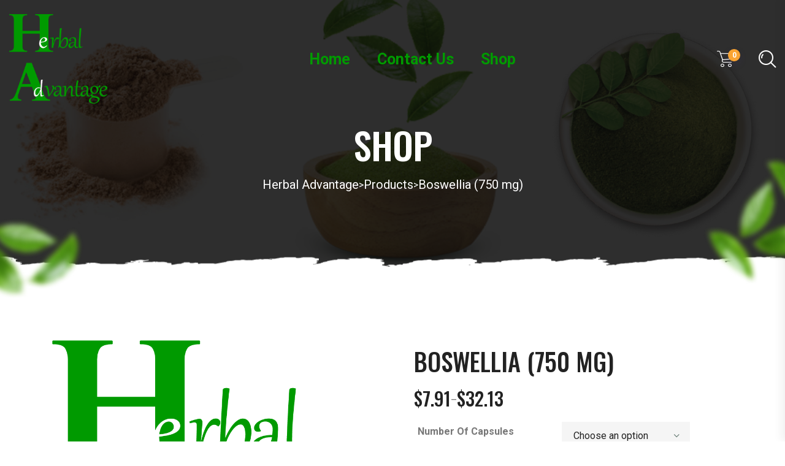

--- FILE ---
content_type: text/html; charset=UTF-8
request_url: https://herbaladvantage.com/product/boswellia-750-mg/
body_size: 23033
content:

<!doctype html>
<html lang="en" prefix="og: https://ogp.me/ns#">
<head>
	<meta charset="UTF-8">
    	<meta name="viewport" content="width=device-width, initial-scale=1">
	<link rel="profile" href="https://gmpg.org/xfn/11">
	    <script type="application/ld+json">
    {
      "@context": "https://schema.org",
      "@type": "Organization",
      "url": "https://herbaladvantage.com",
      "logo": "https://herbaladvantage.com/wp-content/uploads/2023/03/cropped-Herbal-Advantage-Logo.png"
    }
    </script>
		<style>img:is([sizes="auto" i], [sizes^="auto," i]) { contain-intrinsic-size: 3000px 1500px }</style>
	
            <script data-no-defer="1" data-ezscrex="false" data-cfasync="false" data-pagespeed-no-defer data-cookieconsent="ignore">
                var ctPublicFunctions = {"_ajax_nonce":"0e4c1328eb","_rest_nonce":"44f63b05ec","_ajax_url":"\/wp-admin\/admin-ajax.php","_rest_url":"https:\/\/herbaladvantage.com\/wp-json\/","data__cookies_type":"none","data__ajax_type":"rest","data__bot_detector_enabled":0,"data__frontend_data_log_enabled":1,"cookiePrefix":"","wprocket_detected":false,"host_url":"herbaladvantage.com","text__ee_click_to_select":"Click to select the whole data","text__ee_original_email":"The complete one is","text__ee_got_it":"Got it","text__ee_blocked":"Blocked","text__ee_cannot_connect":"Cannot connect","text__ee_cannot_decode":"Can not decode email. Unknown reason","text__ee_email_decoder":"CleanTalk email decoder","text__ee_wait_for_decoding":"The magic is on the way!","text__ee_decoding_process":"Please wait a few seconds while we decode the contact data."}
            </script>
        
            <script data-no-defer="1" data-ezscrex="false" data-cfasync="false" data-pagespeed-no-defer data-cookieconsent="ignore">
                var ctPublic = {"_ajax_nonce":"0e4c1328eb","settings__forms__check_internal":"0","settings__forms__check_external":"0","settings__forms__force_protection":0,"settings__forms__search_test":"1","settings__forms__wc_add_to_cart":"0","settings__data__bot_detector_enabled":0,"settings__sfw__anti_crawler":0,"blog_home":"https:\/\/herbaladvantage.com\/","pixel__setting":"3","pixel__enabled":true,"pixel__url":"https:\/\/moderate9-v4.cleantalk.org\/pixel\/b762996551041d3551cc77333abdefdb.gif","data__email_check_before_post":"1","data__email_check_exist_post":1,"data__cookies_type":"none","data__key_is_ok":true,"data__visible_fields_required":true,"wl_brandname":"Anti-Spam by CleanTalk","wl_brandname_short":"CleanTalk","ct_checkjs_key":"779349a46327efdd8c40b561d4cee6502188f713f5c60390fb43e229d3d73ee9","emailEncoderPassKey":"4ec7b6a5923fac70ca7e507d078e11c4","bot_detector_forms_excluded":"W10=","advancedCacheExists":false,"varnishCacheExists":false,"wc_ajax_add_to_cart":true,"theRealPerson":{"phrases":{"trpHeading":"The Real Person Badge!","trpContent1":"The commenter acts as a real person and verified as not a bot.","trpContent2":" Anti-Spam by CleanTalk","trpContentLearnMore":"Learn more"},"trpContentLink":"https:\/\/cleantalk.org\/help\/the-real-person?utm_id=&amp;utm_term=&amp;utm_source=admin_side&amp;utm_medium=trp_badge&amp;utm_content=trp_badge_link_click&amp;utm_campaign=apbct_links","imgPersonUrl":"https:\/\/herbaladvantage.com\/wp-content\/plugins\/cleantalk-spam-protect\/css\/images\/real_user.svg","imgShieldUrl":"https:\/\/herbaladvantage.com\/wp-content\/plugins\/cleantalk-spam-protect\/css\/images\/shield.svg"}}
            </script>
        
<!-- Search Engine Optimization by Rank Math - https://rankmath.com/ -->
<title>Buy Boswellia (750 mg) @ &#036;7.91</title>
<meta name="description" content="Studies have shown that Boswellia acids have an anti-inflammatory action, much like the conventional nonsteroidal anti-inflammatory drugs (NSAIDs) used for"/>
<meta name="robots" content="follow, index, max-snippet:-1, max-video-preview:-1, max-image-preview:large"/>
<link rel="canonical" href="https://herbaladvantage.com/product/boswellia-750-mg/" />
<meta property="og:locale" content="en_US" />
<meta property="og:type" content="product" />
<meta property="og:title" content="Buy Boswellia (750 mg) @ &#036;7.91" />
<meta property="og:description" content="Studies have shown that Boswellia acids have an anti-inflammatory action, much like the conventional nonsteroidal anti-inflammatory drugs (NSAIDs) used for" />
<meta property="og:url" content="https://herbaladvantage.com/product/boswellia-750-mg/" />
<meta property="og:site_name" content="Herbal Advantage" />
<meta property="og:updated_time" content="2023-03-13T19:52:16+00:00" />
<meta property="og:image" content="https://herbaladvantage.com/wp-content/uploads/2023/03/Social-Share-Image.jpg" />
<meta property="og:image:secure_url" content="https://herbaladvantage.com/wp-content/uploads/2023/03/Social-Share-Image.jpg" />
<meta property="og:image:width" content="1200" />
<meta property="og:image:height" content="630" />
<meta property="og:image:alt" content="Boswellia (750 mg)" />
<meta property="og:image:type" content="image/jpeg" />
<meta property="product:availability" content="instock" />
<meta name="twitter:card" content="summary_large_image" />
<meta name="twitter:title" content="Buy Boswellia (750 mg) @ &#036;7.91" />
<meta name="twitter:description" content="Studies have shown that Boswellia acids have an anti-inflammatory action, much like the conventional nonsteroidal anti-inflammatory drugs (NSAIDs) used for" />
<meta name="twitter:image" content="https://herbaladvantage.com/wp-content/uploads/2023/03/Social-Share-Image.jpg" />
<meta name="twitter:label1" content="Price" />
<meta name="twitter:data1" content="&#036;7.91 - &#036;32.13" />
<meta name="twitter:label2" content="Availability" />
<meta name="twitter:data2" content="In stock" />
<script type="application/ld+json" class="rank-math-schema">{"@context":"https://schema.org","@graph":[{"@type":"Place","@id":"https://herbaladvantage.com/#place","geo":{"@type":"GeoCoordinates","latitude":"37.185640","longitude":"-93.055400"},"hasMap":"https://www.google.com/maps/search/?api=1&amp;query=37.185640,-93.055400","address":{"@type":"PostalAddress","streetAddress":"131 Bobwhite Road","addressLocality":"Rogersville","addressRegion":"MO","postalCode":"65742","addressCountry":"USA"}},{"@type":"Organization","@id":"https://herbaladvantage.com/#organization","name":"Herbal Advantage","url":"https://herbaladvantage.com","email":"josie@herbaladvantage.com","address":{"@type":"PostalAddress","streetAddress":"131 Bobwhite Road","addressLocality":"Rogersville","addressRegion":"MO","postalCode":"65742","addressCountry":"USA"},"logo":{"@type":"ImageObject","@id":"https://herbaladvantage.com/#logo","url":"https://herbaladvantage.com/wp-content/uploads/2023/03/cropped-Untitled-2.png","contentUrl":"https://herbaladvantage.com/wp-content/uploads/2023/03/cropped-Untitled-2.png","caption":"Herbal Advantage","inLanguage":"en"},"contactPoint":[{"@type":"ContactPoint","telephone":"+1-800-753-9199","contactType":"customer support"}],"location":{"@id":"https://herbaladvantage.com/#place"}},{"@type":"WebSite","@id":"https://herbaladvantage.com/#website","url":"https://herbaladvantage.com","name":"Herbal Advantage","publisher":{"@id":"https://herbaladvantage.com/#organization"},"inLanguage":"en"},{"@type":"ImageObject","@id":"https://herbaladvantage.com/wp-content/uploads/2023/03/Social-Share-Image.jpg","url":"https://herbaladvantage.com/wp-content/uploads/2023/03/Social-Share-Image.jpg","width":"1200","height":"630","inLanguage":"en"},{"@type":"ItemPage","@id":"https://herbaladvantage.com/product/boswellia-750-mg/#webpage","url":"https://herbaladvantage.com/product/boswellia-750-mg/","name":"Buy Boswellia (750 mg) @ &#036;7.91","datePublished":"2023-03-13T19:50:43+00:00","dateModified":"2023-03-13T19:52:16+00:00","isPartOf":{"@id":"https://herbaladvantage.com/#website"},"primaryImageOfPage":{"@id":"https://herbaladvantage.com/wp-content/uploads/2023/03/Social-Share-Image.jpg"},"inLanguage":"en"},{"@type":"Product","name":"Buy Boswellia (750 mg) @ &#036;7.91","description":"Studies have shown that Boswellia acids have an anti-inflammatory action, much like the conventional nonsteroidal anti-inflammatory drugs (NSAIDs) used for inflammatory conditions. Boswellia inhibits pro-inflammatory mediators in the body, such as leukotrienes. As opposed to NSAIDs, long-term use of boswellia does not appear to cause irritation or ulceration of the stomach. One small, controlled, double-blind trial has shown that Boswellia extract may be helpful for ulcerative colitis. Treatment with boswellia could be 5 to 10 capsules per day and generally last eight to twelve weeks. Boswellia is generally safe when used as directed.","sku":"55-0525","category":"Capsule - Single Herb","mainEntityOfPage":{"@id":"https://herbaladvantage.com/product/boswellia-750-mg/#webpage"},"offers":{"@type":"AggregateOffer","lowPrice":"7.91","highPrice":"32.13","offerCount":"2","priceCurrency":"USD","availability":"http://schema.org/InStock","seller":{"@type":"Organization","@id":"https://herbaladvantage.com/","name":"Herbal Advantage","url":"https://herbaladvantage.com","logo":"https://herbaladvantage.com/wp-content/uploads/2023/03/cropped-Untitled-2.png"},"url":"https://herbaladvantage.com/product/boswellia-750-mg/"},"@id":"https://herbaladvantage.com/product/boswellia-750-mg/#richSnippet","image":{"@id":"https://herbaladvantage.com/wp-content/uploads/2023/03/Social-Share-Image.jpg"}}]}</script>
<!-- /Rank Math WordPress SEO plugin -->

<link rel='dns-prefetch' href='//ajax.googleapis.com' />
<link rel='dns-prefetch' href='//fonts.googleapis.com' />
<link rel="alternate" type="application/rss+xml" title="Herbal Advantage &raquo; Feed" href="https://herbaladvantage.com/feed/" />
<link rel="alternate" type="application/rss+xml" title="Herbal Advantage &raquo; Comments Feed" href="https://herbaladvantage.com/comments/feed/" />
		<!-- This site uses the Google Analytics by MonsterInsights plugin v9.11.1 - Using Analytics tracking - https://www.monsterinsights.com/ -->
							<script src="//www.googletagmanager.com/gtag/js?id=G-B1L1F6M634"  data-cfasync="false" data-wpfc-render="false" type="text/javascript" async></script>
			<script data-cfasync="false" data-wpfc-render="false" type="text/javascript">
				var mi_version = '9.11.1';
				var mi_track_user = true;
				var mi_no_track_reason = '';
								var MonsterInsightsDefaultLocations = {"page_location":"https:\/\/herbaladvantage.com\/product\/boswellia-750-mg\/","page_referrer":"https:\/\/herbaladvantage.com\/"};
								if ( typeof MonsterInsightsPrivacyGuardFilter === 'function' ) {
					var MonsterInsightsLocations = (typeof MonsterInsightsExcludeQuery === 'object') ? MonsterInsightsPrivacyGuardFilter( MonsterInsightsExcludeQuery ) : MonsterInsightsPrivacyGuardFilter( MonsterInsightsDefaultLocations );
				} else {
					var MonsterInsightsLocations = (typeof MonsterInsightsExcludeQuery === 'object') ? MonsterInsightsExcludeQuery : MonsterInsightsDefaultLocations;
				}

								var disableStrs = [
										'ga-disable-G-B1L1F6M634',
									];

				/* Function to detect opted out users */
				function __gtagTrackerIsOptedOut() {
					for (var index = 0; index < disableStrs.length; index++) {
						if (document.cookie.indexOf(disableStrs[index] + '=true') > -1) {
							return true;
						}
					}

					return false;
				}

				/* Disable tracking if the opt-out cookie exists. */
				if (__gtagTrackerIsOptedOut()) {
					for (var index = 0; index < disableStrs.length; index++) {
						window[disableStrs[index]] = true;
					}
				}

				/* Opt-out function */
				function __gtagTrackerOptout() {
					for (var index = 0; index < disableStrs.length; index++) {
						document.cookie = disableStrs[index] + '=true; expires=Thu, 31 Dec 2099 23:59:59 UTC; path=/';
						window[disableStrs[index]] = true;
					}
				}

				if ('undefined' === typeof gaOptout) {
					function gaOptout() {
						__gtagTrackerOptout();
					}
				}
								window.dataLayer = window.dataLayer || [];

				window.MonsterInsightsDualTracker = {
					helpers: {},
					trackers: {},
				};
				if (mi_track_user) {
					function __gtagDataLayer() {
						dataLayer.push(arguments);
					}

					function __gtagTracker(type, name, parameters) {
						if (!parameters) {
							parameters = {};
						}

						if (parameters.send_to) {
							__gtagDataLayer.apply(null, arguments);
							return;
						}

						if (type === 'event') {
														parameters.send_to = monsterinsights_frontend.v4_id;
							var hookName = name;
							if (typeof parameters['event_category'] !== 'undefined') {
								hookName = parameters['event_category'] + ':' + name;
							}

							if (typeof MonsterInsightsDualTracker.trackers[hookName] !== 'undefined') {
								MonsterInsightsDualTracker.trackers[hookName](parameters);
							} else {
								__gtagDataLayer('event', name, parameters);
							}
							
						} else {
							__gtagDataLayer.apply(null, arguments);
						}
					}

					__gtagTracker('js', new Date());
					__gtagTracker('set', {
						'developer_id.dZGIzZG': true,
											});
					if ( MonsterInsightsLocations.page_location ) {
						__gtagTracker('set', MonsterInsightsLocations);
					}
										__gtagTracker('config', 'G-B1L1F6M634', {"forceSSL":"true","link_attribution":"true"} );
										window.gtag = __gtagTracker;										(function () {
						/* https://developers.google.com/analytics/devguides/collection/analyticsjs/ */
						/* ga and __gaTracker compatibility shim. */
						var noopfn = function () {
							return null;
						};
						var newtracker = function () {
							return new Tracker();
						};
						var Tracker = function () {
							return null;
						};
						var p = Tracker.prototype;
						p.get = noopfn;
						p.set = noopfn;
						p.send = function () {
							var args = Array.prototype.slice.call(arguments);
							args.unshift('send');
							__gaTracker.apply(null, args);
						};
						var __gaTracker = function () {
							var len = arguments.length;
							if (len === 0) {
								return;
							}
							var f = arguments[len - 1];
							if (typeof f !== 'object' || f === null || typeof f.hitCallback !== 'function') {
								if ('send' === arguments[0]) {
									var hitConverted, hitObject = false, action;
									if ('event' === arguments[1]) {
										if ('undefined' !== typeof arguments[3]) {
											hitObject = {
												'eventAction': arguments[3],
												'eventCategory': arguments[2],
												'eventLabel': arguments[4],
												'value': arguments[5] ? arguments[5] : 1,
											}
										}
									}
									if ('pageview' === arguments[1]) {
										if ('undefined' !== typeof arguments[2]) {
											hitObject = {
												'eventAction': 'page_view',
												'page_path': arguments[2],
											}
										}
									}
									if (typeof arguments[2] === 'object') {
										hitObject = arguments[2];
									}
									if (typeof arguments[5] === 'object') {
										Object.assign(hitObject, arguments[5]);
									}
									if ('undefined' !== typeof arguments[1].hitType) {
										hitObject = arguments[1];
										if ('pageview' === hitObject.hitType) {
											hitObject.eventAction = 'page_view';
										}
									}
									if (hitObject) {
										action = 'timing' === arguments[1].hitType ? 'timing_complete' : hitObject.eventAction;
										hitConverted = mapArgs(hitObject);
										__gtagTracker('event', action, hitConverted);
									}
								}
								return;
							}

							function mapArgs(args) {
								var arg, hit = {};
								var gaMap = {
									'eventCategory': 'event_category',
									'eventAction': 'event_action',
									'eventLabel': 'event_label',
									'eventValue': 'event_value',
									'nonInteraction': 'non_interaction',
									'timingCategory': 'event_category',
									'timingVar': 'name',
									'timingValue': 'value',
									'timingLabel': 'event_label',
									'page': 'page_path',
									'location': 'page_location',
									'title': 'page_title',
									'referrer' : 'page_referrer',
								};
								for (arg in args) {
																		if (!(!args.hasOwnProperty(arg) || !gaMap.hasOwnProperty(arg))) {
										hit[gaMap[arg]] = args[arg];
									} else {
										hit[arg] = args[arg];
									}
								}
								return hit;
							}

							try {
								f.hitCallback();
							} catch (ex) {
							}
						};
						__gaTracker.create = newtracker;
						__gaTracker.getByName = newtracker;
						__gaTracker.getAll = function () {
							return [];
						};
						__gaTracker.remove = noopfn;
						__gaTracker.loaded = true;
						window['__gaTracker'] = __gaTracker;
					})();
									} else {
										console.log("");
					(function () {
						function __gtagTracker() {
							return null;
						}

						window['__gtagTracker'] = __gtagTracker;
						window['gtag'] = __gtagTracker;
					})();
									}
			</script>
							<!-- / Google Analytics by MonsterInsights -->
		<script type="text/javascript">
/* <![CDATA[ */
window._wpemojiSettings = {"baseUrl":"https:\/\/s.w.org\/images\/core\/emoji\/16.0.1\/72x72\/","ext":".png","svgUrl":"https:\/\/s.w.org\/images\/core\/emoji\/16.0.1\/svg\/","svgExt":".svg","source":{"concatemoji":"https:\/\/herbaladvantage.com\/wp-includes\/js\/wp-emoji-release.min.js?ver=6.8.3"}};
/*! This file is auto-generated */
!function(s,n){var o,i,e;function c(e){try{var t={supportTests:e,timestamp:(new Date).valueOf()};sessionStorage.setItem(o,JSON.stringify(t))}catch(e){}}function p(e,t,n){e.clearRect(0,0,e.canvas.width,e.canvas.height),e.fillText(t,0,0);var t=new Uint32Array(e.getImageData(0,0,e.canvas.width,e.canvas.height).data),a=(e.clearRect(0,0,e.canvas.width,e.canvas.height),e.fillText(n,0,0),new Uint32Array(e.getImageData(0,0,e.canvas.width,e.canvas.height).data));return t.every(function(e,t){return e===a[t]})}function u(e,t){e.clearRect(0,0,e.canvas.width,e.canvas.height),e.fillText(t,0,0);for(var n=e.getImageData(16,16,1,1),a=0;a<n.data.length;a++)if(0!==n.data[a])return!1;return!0}function f(e,t,n,a){switch(t){case"flag":return n(e,"\ud83c\udff3\ufe0f\u200d\u26a7\ufe0f","\ud83c\udff3\ufe0f\u200b\u26a7\ufe0f")?!1:!n(e,"\ud83c\udde8\ud83c\uddf6","\ud83c\udde8\u200b\ud83c\uddf6")&&!n(e,"\ud83c\udff4\udb40\udc67\udb40\udc62\udb40\udc65\udb40\udc6e\udb40\udc67\udb40\udc7f","\ud83c\udff4\u200b\udb40\udc67\u200b\udb40\udc62\u200b\udb40\udc65\u200b\udb40\udc6e\u200b\udb40\udc67\u200b\udb40\udc7f");case"emoji":return!a(e,"\ud83e\udedf")}return!1}function g(e,t,n,a){var r="undefined"!=typeof WorkerGlobalScope&&self instanceof WorkerGlobalScope?new OffscreenCanvas(300,150):s.createElement("canvas"),o=r.getContext("2d",{willReadFrequently:!0}),i=(o.textBaseline="top",o.font="600 32px Arial",{});return e.forEach(function(e){i[e]=t(o,e,n,a)}),i}function t(e){var t=s.createElement("script");t.src=e,t.defer=!0,s.head.appendChild(t)}"undefined"!=typeof Promise&&(o="wpEmojiSettingsSupports",i=["flag","emoji"],n.supports={everything:!0,everythingExceptFlag:!0},e=new Promise(function(e){s.addEventListener("DOMContentLoaded",e,{once:!0})}),new Promise(function(t){var n=function(){try{var e=JSON.parse(sessionStorage.getItem(o));if("object"==typeof e&&"number"==typeof e.timestamp&&(new Date).valueOf()<e.timestamp+604800&&"object"==typeof e.supportTests)return e.supportTests}catch(e){}return null}();if(!n){if("undefined"!=typeof Worker&&"undefined"!=typeof OffscreenCanvas&&"undefined"!=typeof URL&&URL.createObjectURL&&"undefined"!=typeof Blob)try{var e="postMessage("+g.toString()+"("+[JSON.stringify(i),f.toString(),p.toString(),u.toString()].join(",")+"));",a=new Blob([e],{type:"text/javascript"}),r=new Worker(URL.createObjectURL(a),{name:"wpTestEmojiSupports"});return void(r.onmessage=function(e){c(n=e.data),r.terminate(),t(n)})}catch(e){}c(n=g(i,f,p,u))}t(n)}).then(function(e){for(var t in e)n.supports[t]=e[t],n.supports.everything=n.supports.everything&&n.supports[t],"flag"!==t&&(n.supports.everythingExceptFlag=n.supports.everythingExceptFlag&&n.supports[t]);n.supports.everythingExceptFlag=n.supports.everythingExceptFlag&&!n.supports.flag,n.DOMReady=!1,n.readyCallback=function(){n.DOMReady=!0}}).then(function(){return e}).then(function(){var e;n.supports.everything||(n.readyCallback(),(e=n.source||{}).concatemoji?t(e.concatemoji):e.wpemoji&&e.twemoji&&(t(e.twemoji),t(e.wpemoji)))}))}((window,document),window._wpemojiSettings);
/* ]]> */
</script>
<link rel='stylesheet' id='wc-authorize-net-cim-credit-card-checkout-block-css' href='https://herbaladvantage.com/wp-content/plugins/woocommerce-gateway-authorize-net-cim/assets/css/blocks/wc-authorize-net-cim-checkout-block.css?ver=3.10.13' type='text/css' media='all' />
<link rel='stylesheet' id='wc-authorize-net-cim-echeck-checkout-block-css' href='https://herbaladvantage.com/wp-content/plugins/woocommerce-gateway-authorize-net-cim/assets/css/blocks/wc-authorize-net-cim-checkout-block.css?ver=3.10.13' type='text/css' media='all' />

<link rel='stylesheet' id='plugin_name-admin-ui-css-css' href='https://ajax.googleapis.com/ajax/libs/jqueryui/1.13.3/themes/smoothness/jquery-ui.css?ver=4.7.8' type='text/css' media='' />
<link rel='stylesheet' id='tooltipster-css-css' href='https://herbaladvantage.com/wp-content/plugins/arscode-ninja-popups/tooltipster/tooltipster.bundle.min.css?ver=6.8.3' type='text/css' media='all' />
<link rel='stylesheet' id='tooltipster-css-theme-css' href='https://herbaladvantage.com/wp-content/plugins/arscode-ninja-popups/tooltipster/plugins/tooltipster/sideTip/themes/tooltipster-sideTip-light.min.css?ver=6.8.3' type='text/css' media='all' />
<link rel='stylesheet' id='material-design-css-css' href='https://herbaladvantage.com/wp-content/plugins/arscode-ninja-popups/themes/jquery.material.form.css?ver=6.8.3' type='text/css' media='all' />
<link rel='stylesheet' id='jquery-intl-phone-input-css-css' href='https://herbaladvantage.com/wp-content/plugins/arscode-ninja-popups/assets/vendor/intl-tel-input/css/intlTelInput.min.css?ver=6.8.3' type='text/css' media='all' />
<style id='wp-emoji-styles-inline-css' type='text/css'>

	img.wp-smiley, img.emoji {
		display: inline !important;
		border: none !important;
		box-shadow: none !important;
		height: 1em !important;
		width: 1em !important;
		margin: 0 0.07em !important;
		vertical-align: -0.1em !important;
		background: none !important;
		padding: 0 !important;
	}
</style>
<link rel='stylesheet' id='wp-block-library-css' href='https://herbaladvantage.com/wp-includes/css/dist/block-library/style.min.css?ver=6.8.3' type='text/css' media='all' />
<style id='wp-block-library-theme-inline-css' type='text/css'>
.wp-block-audio :where(figcaption){color:#555;font-size:13px;text-align:center}.is-dark-theme .wp-block-audio :where(figcaption){color:#ffffffa6}.wp-block-audio{margin:0 0 1em}.wp-block-code{border:1px solid #ccc;border-radius:4px;font-family:Menlo,Consolas,monaco,monospace;padding:.8em 1em}.wp-block-embed :where(figcaption){color:#555;font-size:13px;text-align:center}.is-dark-theme .wp-block-embed :where(figcaption){color:#ffffffa6}.wp-block-embed{margin:0 0 1em}.blocks-gallery-caption{color:#555;font-size:13px;text-align:center}.is-dark-theme .blocks-gallery-caption{color:#ffffffa6}:root :where(.wp-block-image figcaption){color:#555;font-size:13px;text-align:center}.is-dark-theme :root :where(.wp-block-image figcaption){color:#ffffffa6}.wp-block-image{margin:0 0 1em}.wp-block-pullquote{border-bottom:4px solid;border-top:4px solid;color:currentColor;margin-bottom:1.75em}.wp-block-pullquote cite,.wp-block-pullquote footer,.wp-block-pullquote__citation{color:currentColor;font-size:.8125em;font-style:normal;text-transform:uppercase}.wp-block-quote{border-left:.25em solid;margin:0 0 1.75em;padding-left:1em}.wp-block-quote cite,.wp-block-quote footer{color:currentColor;font-size:.8125em;font-style:normal;position:relative}.wp-block-quote:where(.has-text-align-right){border-left:none;border-right:.25em solid;padding-left:0;padding-right:1em}.wp-block-quote:where(.has-text-align-center){border:none;padding-left:0}.wp-block-quote.is-large,.wp-block-quote.is-style-large,.wp-block-quote:where(.is-style-plain){border:none}.wp-block-search .wp-block-search__label{font-weight:700}.wp-block-search__button{border:1px solid #ccc;padding:.375em .625em}:where(.wp-block-group.has-background){padding:1.25em 2.375em}.wp-block-separator.has-css-opacity{opacity:.4}.wp-block-separator{border:none;border-bottom:2px solid;margin-left:auto;margin-right:auto}.wp-block-separator.has-alpha-channel-opacity{opacity:1}.wp-block-separator:not(.is-style-wide):not(.is-style-dots){width:100px}.wp-block-separator.has-background:not(.is-style-dots){border-bottom:none;height:1px}.wp-block-separator.has-background:not(.is-style-wide):not(.is-style-dots){height:2px}.wp-block-table{margin:0 0 1em}.wp-block-table td,.wp-block-table th{word-break:normal}.wp-block-table :where(figcaption){color:#555;font-size:13px;text-align:center}.is-dark-theme .wp-block-table :where(figcaption){color:#ffffffa6}.wp-block-video :where(figcaption){color:#555;font-size:13px;text-align:center}.is-dark-theme .wp-block-video :where(figcaption){color:#ffffffa6}.wp-block-video{margin:0 0 1em}:root :where(.wp-block-template-part.has-background){margin-bottom:0;margin-top:0;padding:1.25em 2.375em}
</style>
<style id='classic-theme-styles-inline-css' type='text/css'>
/*! This file is auto-generated */
.wp-block-button__link{color:#fff;background-color:#32373c;border-radius:9999px;box-shadow:none;text-decoration:none;padding:calc(.667em + 2px) calc(1.333em + 2px);font-size:1.125em}.wp-block-file__button{background:#32373c;color:#fff;text-decoration:none}
</style>
<style id='global-styles-inline-css' type='text/css'>
:root{--wp--preset--aspect-ratio--square: 1;--wp--preset--aspect-ratio--4-3: 4/3;--wp--preset--aspect-ratio--3-4: 3/4;--wp--preset--aspect-ratio--3-2: 3/2;--wp--preset--aspect-ratio--2-3: 2/3;--wp--preset--aspect-ratio--16-9: 16/9;--wp--preset--aspect-ratio--9-16: 9/16;--wp--preset--color--black: #000000;--wp--preset--color--cyan-bluish-gray: #abb8c3;--wp--preset--color--white: #ffffff;--wp--preset--color--pale-pink: #f78da7;--wp--preset--color--vivid-red: #cf2e2e;--wp--preset--color--luminous-vivid-orange: #ff6900;--wp--preset--color--luminous-vivid-amber: #fcb900;--wp--preset--color--light-green-cyan: #7bdcb5;--wp--preset--color--vivid-green-cyan: #00d084;--wp--preset--color--pale-cyan-blue: #8ed1fc;--wp--preset--color--vivid-cyan-blue: #0693e3;--wp--preset--color--vivid-purple: #9b51e0;--wp--preset--gradient--vivid-cyan-blue-to-vivid-purple: linear-gradient(135deg,rgba(6,147,227,1) 0%,rgb(155,81,224) 100%);--wp--preset--gradient--light-green-cyan-to-vivid-green-cyan: linear-gradient(135deg,rgb(122,220,180) 0%,rgb(0,208,130) 100%);--wp--preset--gradient--luminous-vivid-amber-to-luminous-vivid-orange: linear-gradient(135deg,rgba(252,185,0,1) 0%,rgba(255,105,0,1) 100%);--wp--preset--gradient--luminous-vivid-orange-to-vivid-red: linear-gradient(135deg,rgba(255,105,0,1) 0%,rgb(207,46,46) 100%);--wp--preset--gradient--very-light-gray-to-cyan-bluish-gray: linear-gradient(135deg,rgb(238,238,238) 0%,rgb(169,184,195) 100%);--wp--preset--gradient--cool-to-warm-spectrum: linear-gradient(135deg,rgb(74,234,220) 0%,rgb(151,120,209) 20%,rgb(207,42,186) 40%,rgb(238,44,130) 60%,rgb(251,105,98) 80%,rgb(254,248,76) 100%);--wp--preset--gradient--blush-light-purple: linear-gradient(135deg,rgb(255,206,236) 0%,rgb(152,150,240) 100%);--wp--preset--gradient--blush-bordeaux: linear-gradient(135deg,rgb(254,205,165) 0%,rgb(254,45,45) 50%,rgb(107,0,62) 100%);--wp--preset--gradient--luminous-dusk: linear-gradient(135deg,rgb(255,203,112) 0%,rgb(199,81,192) 50%,rgb(65,88,208) 100%);--wp--preset--gradient--pale-ocean: linear-gradient(135deg,rgb(255,245,203) 0%,rgb(182,227,212) 50%,rgb(51,167,181) 100%);--wp--preset--gradient--electric-grass: linear-gradient(135deg,rgb(202,248,128) 0%,rgb(113,206,126) 100%);--wp--preset--gradient--midnight: linear-gradient(135deg,rgb(2,3,129) 0%,rgb(40,116,252) 100%);--wp--preset--font-size--small: 13px;--wp--preset--font-size--medium: 20px;--wp--preset--font-size--large: 36px;--wp--preset--font-size--x-large: 42px;--wp--preset--spacing--20: 0.44rem;--wp--preset--spacing--30: 0.67rem;--wp--preset--spacing--40: 1rem;--wp--preset--spacing--50: 1.5rem;--wp--preset--spacing--60: 2.25rem;--wp--preset--spacing--70: 3.38rem;--wp--preset--spacing--80: 5.06rem;--wp--preset--shadow--natural: 6px 6px 9px rgba(0, 0, 0, 0.2);--wp--preset--shadow--deep: 12px 12px 50px rgba(0, 0, 0, 0.4);--wp--preset--shadow--sharp: 6px 6px 0px rgba(0, 0, 0, 0.2);--wp--preset--shadow--outlined: 6px 6px 0px -3px rgba(255, 255, 255, 1), 6px 6px rgba(0, 0, 0, 1);--wp--preset--shadow--crisp: 6px 6px 0px rgba(0, 0, 0, 1);}:where(.is-layout-flex){gap: 0.5em;}:where(.is-layout-grid){gap: 0.5em;}body .is-layout-flex{display: flex;}.is-layout-flex{flex-wrap: wrap;align-items: center;}.is-layout-flex > :is(*, div){margin: 0;}body .is-layout-grid{display: grid;}.is-layout-grid > :is(*, div){margin: 0;}:where(.wp-block-columns.is-layout-flex){gap: 2em;}:where(.wp-block-columns.is-layout-grid){gap: 2em;}:where(.wp-block-post-template.is-layout-flex){gap: 1.25em;}:where(.wp-block-post-template.is-layout-grid){gap: 1.25em;}.has-black-color{color: var(--wp--preset--color--black) !important;}.has-cyan-bluish-gray-color{color: var(--wp--preset--color--cyan-bluish-gray) !important;}.has-white-color{color: var(--wp--preset--color--white) !important;}.has-pale-pink-color{color: var(--wp--preset--color--pale-pink) !important;}.has-vivid-red-color{color: var(--wp--preset--color--vivid-red) !important;}.has-luminous-vivid-orange-color{color: var(--wp--preset--color--luminous-vivid-orange) !important;}.has-luminous-vivid-amber-color{color: var(--wp--preset--color--luminous-vivid-amber) !important;}.has-light-green-cyan-color{color: var(--wp--preset--color--light-green-cyan) !important;}.has-vivid-green-cyan-color{color: var(--wp--preset--color--vivid-green-cyan) !important;}.has-pale-cyan-blue-color{color: var(--wp--preset--color--pale-cyan-blue) !important;}.has-vivid-cyan-blue-color{color: var(--wp--preset--color--vivid-cyan-blue) !important;}.has-vivid-purple-color{color: var(--wp--preset--color--vivid-purple) !important;}.has-black-background-color{background-color: var(--wp--preset--color--black) !important;}.has-cyan-bluish-gray-background-color{background-color: var(--wp--preset--color--cyan-bluish-gray) !important;}.has-white-background-color{background-color: var(--wp--preset--color--white) !important;}.has-pale-pink-background-color{background-color: var(--wp--preset--color--pale-pink) !important;}.has-vivid-red-background-color{background-color: var(--wp--preset--color--vivid-red) !important;}.has-luminous-vivid-orange-background-color{background-color: var(--wp--preset--color--luminous-vivid-orange) !important;}.has-luminous-vivid-amber-background-color{background-color: var(--wp--preset--color--luminous-vivid-amber) !important;}.has-light-green-cyan-background-color{background-color: var(--wp--preset--color--light-green-cyan) !important;}.has-vivid-green-cyan-background-color{background-color: var(--wp--preset--color--vivid-green-cyan) !important;}.has-pale-cyan-blue-background-color{background-color: var(--wp--preset--color--pale-cyan-blue) !important;}.has-vivid-cyan-blue-background-color{background-color: var(--wp--preset--color--vivid-cyan-blue) !important;}.has-vivid-purple-background-color{background-color: var(--wp--preset--color--vivid-purple) !important;}.has-black-border-color{border-color: var(--wp--preset--color--black) !important;}.has-cyan-bluish-gray-border-color{border-color: var(--wp--preset--color--cyan-bluish-gray) !important;}.has-white-border-color{border-color: var(--wp--preset--color--white) !important;}.has-pale-pink-border-color{border-color: var(--wp--preset--color--pale-pink) !important;}.has-vivid-red-border-color{border-color: var(--wp--preset--color--vivid-red) !important;}.has-luminous-vivid-orange-border-color{border-color: var(--wp--preset--color--luminous-vivid-orange) !important;}.has-luminous-vivid-amber-border-color{border-color: var(--wp--preset--color--luminous-vivid-amber) !important;}.has-light-green-cyan-border-color{border-color: var(--wp--preset--color--light-green-cyan) !important;}.has-vivid-green-cyan-border-color{border-color: var(--wp--preset--color--vivid-green-cyan) !important;}.has-pale-cyan-blue-border-color{border-color: var(--wp--preset--color--pale-cyan-blue) !important;}.has-vivid-cyan-blue-border-color{border-color: var(--wp--preset--color--vivid-cyan-blue) !important;}.has-vivid-purple-border-color{border-color: var(--wp--preset--color--vivid-purple) !important;}.has-vivid-cyan-blue-to-vivid-purple-gradient-background{background: var(--wp--preset--gradient--vivid-cyan-blue-to-vivid-purple) !important;}.has-light-green-cyan-to-vivid-green-cyan-gradient-background{background: var(--wp--preset--gradient--light-green-cyan-to-vivid-green-cyan) !important;}.has-luminous-vivid-amber-to-luminous-vivid-orange-gradient-background{background: var(--wp--preset--gradient--luminous-vivid-amber-to-luminous-vivid-orange) !important;}.has-luminous-vivid-orange-to-vivid-red-gradient-background{background: var(--wp--preset--gradient--luminous-vivid-orange-to-vivid-red) !important;}.has-very-light-gray-to-cyan-bluish-gray-gradient-background{background: var(--wp--preset--gradient--very-light-gray-to-cyan-bluish-gray) !important;}.has-cool-to-warm-spectrum-gradient-background{background: var(--wp--preset--gradient--cool-to-warm-spectrum) !important;}.has-blush-light-purple-gradient-background{background: var(--wp--preset--gradient--blush-light-purple) !important;}.has-blush-bordeaux-gradient-background{background: var(--wp--preset--gradient--blush-bordeaux) !important;}.has-luminous-dusk-gradient-background{background: var(--wp--preset--gradient--luminous-dusk) !important;}.has-pale-ocean-gradient-background{background: var(--wp--preset--gradient--pale-ocean) !important;}.has-electric-grass-gradient-background{background: var(--wp--preset--gradient--electric-grass) !important;}.has-midnight-gradient-background{background: var(--wp--preset--gradient--midnight) !important;}.has-small-font-size{font-size: var(--wp--preset--font-size--small) !important;}.has-medium-font-size{font-size: var(--wp--preset--font-size--medium) !important;}.has-large-font-size{font-size: var(--wp--preset--font-size--large) !important;}.has-x-large-font-size{font-size: var(--wp--preset--font-size--x-large) !important;}
:where(.wp-block-post-template.is-layout-flex){gap: 1.25em;}:where(.wp-block-post-template.is-layout-grid){gap: 1.25em;}
:where(.wp-block-columns.is-layout-flex){gap: 2em;}:where(.wp-block-columns.is-layout-grid){gap: 2em;}
:root :where(.wp-block-pullquote){font-size: 1.5em;line-height: 1.6;}
</style>
<link rel='stylesheet' id='cleantalk-public-css-css' href='https://herbaladvantage.com/wp-content/plugins/cleantalk-spam-protect/css/cleantalk-public.min.css?ver=6.70.1_1766224297' type='text/css' media='all' />
<link rel='stylesheet' id='cleantalk-email-decoder-css-css' href='https://herbaladvantage.com/wp-content/plugins/cleantalk-spam-protect/css/cleantalk-email-decoder.min.css?ver=6.70.1_1766224297' type='text/css' media='all' />
<link rel='stylesheet' id='cleantalk-trp-css-css' href='https://herbaladvantage.com/wp-content/plugins/cleantalk-spam-protect/css/cleantalk-trp.min.css?ver=6.70.1_1766224297' type='text/css' media='all' />
<link rel='stylesheet' id='contact-form-7-css' href='https://herbaladvantage.com/wp-content/plugins/contact-form-7/includes/css/styles.css?ver=6.1.4' type='text/css' media='all' />
<link rel='stylesheet' id='photoswipe-css' href='https://herbaladvantage.com/wp-content/plugins/woocommerce/assets/css/photoswipe/photoswipe.min.css?ver=10.4.3' type='text/css' media='all' />
<link rel='stylesheet' id='photoswipe-default-skin-css' href='https://herbaladvantage.com/wp-content/plugins/woocommerce/assets/css/photoswipe/default-skin/default-skin.min.css?ver=10.4.3' type='text/css' media='all' />
<style id='woocommerce-inline-inline-css' type='text/css'>
.woocommerce form .form-row .required { visibility: visible; }
</style>
<link rel='stylesheet' id='suxnix-custom-css' href='https://herbaladvantage.com/wp-content/themes/HerbalAdvantage/assets/css/suxnix-custom.css?ver=6.8.3' type='text/css' media='all' />
<style id='suxnix-custom-inline-css' type='text/css'>
.demo-class { background-color: #2b4eff}.demo-class { color: #2b4eff}.demo-class { border-color: #2b4eff}.demo-class { border-left-color: #2b4eff}.demo-class { stroke: #2b4eff}.demo-class { border-color: #2b4eff}
.demo-class { background-color: #f2277e}.demo-class { color: #f2277e}.demo-class { border-left-color: #f2277e}
.demo-class { color: #2b4eff}.demo-class { stroke: #2b4eff}
.demo-class { background-color: #30a820}.demo-class { color: #30a820}.asdf { border-color: #30a820}
.demo-class { background-color: #ffb352}.demo-class { color: #ffb352}.demo-class { border-color: #ffb352}
</style>
<link rel='stylesheet' id='suxnix-fonts-css' href='//fonts.googleapis.com/css?family=Oswald%3A400%2C500%2C600%2C700%7CRoboto%3A400%2C500%2C700&#038;ver=1.0.0' type='text/css' media='all' />
<link rel='stylesheet' id='bootstrap-css' href='https://herbaladvantage.com/wp-content/themes/HerbalAdvantage/assets/css/bootstrap.min.css?ver=6.8.3' type='text/css' media='all' />
<link rel='stylesheet' id='animate-css' href='https://herbaladvantage.com/wp-content/themes/HerbalAdvantage/assets/css/animate.min.css?ver=6.8.3' type='text/css' media='all' />
<link rel='stylesheet' id='magnific-popup-css' href='https://herbaladvantage.com/wp-content/themes/HerbalAdvantage/assets/css/magnific-popup.css?ver=6.8.3' type='text/css' media='all' />
<link rel='stylesheet' id='font-awesome-free-css' href='https://herbaladvantage.com/wp-content/themes/HerbalAdvantage/assets/css/fontawesome-all.min.css?ver=6.8.3' type='text/css' media='all' />
<link rel='stylesheet' id='flaticon-css' href='https://herbaladvantage.com/wp-content/themes/HerbalAdvantage/assets/css/flaticon.css?ver=6.8.3' type='text/css' media='all' />
<link rel='stylesheet' id='slick-css' href='https://herbaladvantage.com/wp-content/themes/HerbalAdvantage/assets/css/slick.css?ver=6.8.3' type='text/css' media='all' />
<link rel='stylesheet' id='suxnix-default-css' href='https://herbaladvantage.com/wp-content/themes/HerbalAdvantage/assets/css/default.css?ver=6.8.3' type='text/css' media='all' />
<link rel='stylesheet' id='suxnix-core-css' href='https://herbaladvantage.com/wp-content/themes/HerbalAdvantage/assets/css/suxnix-core.css?ver=6.8.3' type='text/css' media='all' />
<link rel='stylesheet' id='suxnix-unit-css' href='https://herbaladvantage.com/wp-content/themes/HerbalAdvantage/assets/css/suxnix-unit.css?ver=6.8.3' type='text/css' media='all' />
<link rel='stylesheet' id='suxnix-woo-css' href='https://herbaladvantage.com/wp-content/themes/HerbalAdvantage/assets/css/woo.css?ver=6.8.3' type='text/css' media='all' />
<link rel='stylesheet' id='suxnix-shop-css' href='https://herbaladvantage.com/wp-content/themes/HerbalAdvantage/assets/css/suxnix-shop.css?ver=6.8.3' type='text/css' media='all' />
<link rel='stylesheet' id='suxnix-style-css' href='https://herbaladvantage.com/wp-content/themes/HerbalAdvantage-child/style.css?ver=6.8.3' type='text/css' media='all' />
<link rel='stylesheet' id='suxnix-responsive-css' href='https://herbaladvantage.com/wp-content/themes/HerbalAdvantage/assets/css/responsive.css?ver=6.8.3' type='text/css' media='all' />
<link rel='stylesheet' id='sv-wc-payment-gateway-payment-form-v5_15_12-css' href='https://herbaladvantage.com/wp-content/plugins/woocommerce-gateway-authorize-net-cim/vendor/skyverge/wc-plugin-framework/woocommerce/payment-gateway/assets/css/frontend/sv-wc-payment-gateway-payment-form.min.css?ver=5.15.12' type='text/css' media='all' />
<script type="text/javascript" src="https://herbaladvantage.com/wp-includes/js/jquery/jquery.min.js?ver=3.7.1" id="jquery-core-js"></script>
<script type="text/javascript" src="https://herbaladvantage.com/wp-includes/js/jquery/jquery-migrate.min.js?ver=3.4.1" id="jquery-migrate-js"></script>
<script type="text/javascript" src="https://herbaladvantage.com/wp-content/plugins/google-analytics-for-wordpress/assets/js/frontend-gtag.min.js?ver=9.11.1" id="monsterinsights-frontend-script-js" async="async" data-wp-strategy="async"></script>
<script data-cfasync="false" data-wpfc-render="false" type="text/javascript" id='monsterinsights-frontend-script-js-extra'>/* <![CDATA[ */
var monsterinsights_frontend = {"js_events_tracking":"true","download_extensions":"doc,pdf,ppt,zip,xls,docx,pptx,xlsx","inbound_paths":"[{\"path\":\"\\\/go\\\/\",\"label\":\"affiliate\"},{\"path\":\"\\\/recommend\\\/\",\"label\":\"affiliate\"}]","home_url":"https:\/\/herbaladvantage.com","hash_tracking":"false","v4_id":"G-B1L1F6M634"};/* ]]> */
</script>
<script type="text/javascript" src="https://herbaladvantage.com/wp-content/plugins/cleantalk-spam-protect/js/apbct-public-bundle_gathering.min.js?ver=6.70.1_1766224297" id="apbct-public-bundle_gathering.min-js-js"></script>
<script type="text/javascript" src="https://herbaladvantage.com/wp-content/plugins/woocommerce/assets/js/jquery-blockui/jquery.blockUI.min.js?ver=2.7.0-wc.10.4.3" id="wc-jquery-blockui-js" defer="defer" data-wp-strategy="defer"></script>
<script type="text/javascript" id="wc-add-to-cart-js-extra">
/* <![CDATA[ */
var wc_add_to_cart_params = {"ajax_url":"\/wp-admin\/admin-ajax.php","wc_ajax_url":"\/?wc-ajax=%%endpoint%%","i18n_view_cart":"View cart","cart_url":"https:\/\/herbaladvantage.com\/cart\/","is_cart":"","cart_redirect_after_add":"no"};
/* ]]> */
</script>
<script type="text/javascript" src="https://herbaladvantage.com/wp-content/plugins/woocommerce/assets/js/frontend/add-to-cart.min.js?ver=10.4.3" id="wc-add-to-cart-js" defer="defer" data-wp-strategy="defer"></script>
<script type="text/javascript" src="https://herbaladvantage.com/wp-content/plugins/woocommerce/assets/js/flexslider/jquery.flexslider.min.js?ver=2.7.2-wc.10.4.3" id="wc-flexslider-js" defer="defer" data-wp-strategy="defer"></script>
<script type="text/javascript" src="https://herbaladvantage.com/wp-content/plugins/woocommerce/assets/js/photoswipe/photoswipe.min.js?ver=4.1.1-wc.10.4.3" id="wc-photoswipe-js" defer="defer" data-wp-strategy="defer"></script>
<script type="text/javascript" src="https://herbaladvantage.com/wp-content/plugins/woocommerce/assets/js/photoswipe/photoswipe-ui-default.min.js?ver=4.1.1-wc.10.4.3" id="wc-photoswipe-ui-default-js" defer="defer" data-wp-strategy="defer"></script>
<script type="text/javascript" id="wc-single-product-js-extra">
/* <![CDATA[ */
var wc_single_product_params = {"i18n_required_rating_text":"Please select a rating","i18n_rating_options":["1 of 5 stars","2 of 5 stars","3 of 5 stars","4 of 5 stars","5 of 5 stars"],"i18n_product_gallery_trigger_text":"View full-screen image gallery","review_rating_required":"yes","flexslider":{"rtl":false,"animation":"slide","smoothHeight":true,"directionNav":false,"controlNav":"thumbnails","slideshow":false,"animationSpeed":500,"animationLoop":false,"allowOneSlide":false},"zoom_enabled":"","zoom_options":[],"photoswipe_enabled":"1","photoswipe_options":{"shareEl":false,"closeOnScroll":false,"history":false,"hideAnimationDuration":0,"showAnimationDuration":0},"flexslider_enabled":"1"};
/* ]]> */
</script>
<script type="text/javascript" src="https://herbaladvantage.com/wp-content/plugins/woocommerce/assets/js/frontend/single-product.min.js?ver=10.4.3" id="wc-single-product-js" defer="defer" data-wp-strategy="defer"></script>
<script type="text/javascript" src="https://herbaladvantage.com/wp-content/plugins/woocommerce/assets/js/js-cookie/js.cookie.min.js?ver=2.1.4-wc.10.4.3" id="wc-js-cookie-js" defer="defer" data-wp-strategy="defer"></script>
<script type="text/javascript" id="woocommerce-js-extra">
/* <![CDATA[ */
var woocommerce_params = {"ajax_url":"\/wp-admin\/admin-ajax.php","wc_ajax_url":"\/?wc-ajax=%%endpoint%%","i18n_password_show":"Show password","i18n_password_hide":"Hide password"};
/* ]]> */
</script>
<script type="text/javascript" src="https://herbaladvantage.com/wp-content/plugins/woocommerce/assets/js/frontend/woocommerce.min.js?ver=10.4.3" id="woocommerce-js" defer="defer" data-wp-strategy="defer"></script>
<link rel="https://api.w.org/" href="https://herbaladvantage.com/wp-json/" /><link rel="alternate" title="JSON" type="application/json" href="https://herbaladvantage.com/wp-json/wp/v2/product/628" /><link rel="EditURI" type="application/rsd+xml" title="RSD" href="https://herbaladvantage.com/xmlrpc.php?rsd" />
<link rel='shortlink' href='https://herbaladvantage.com/?p=628' />
<link rel="alternate" title="oEmbed (JSON)" type="application/json+oembed" href="https://herbaladvantage.com/wp-json/oembed/1.0/embed?url=https%3A%2F%2Fherbaladvantage.com%2Fproduct%2Fboswellia-750-mg%2F" />
<link rel="alternate" title="oEmbed (XML)" type="text/xml+oembed" href="https://herbaladvantage.com/wp-json/oembed/1.0/embed?url=https%3A%2F%2Fherbaladvantage.com%2Fproduct%2Fboswellia-750-mg%2F&#038;format=xml" />
<meta name="ti-site-data" content="eyJyIjoiMTowITc6MCEzMDowIiwibyI6Imh0dHBzOlwvXC9oZXJiYWxhZHZhbnRhZ2UuY29tXC93cC1hZG1pblwvYWRtaW4tYWpheC5waHA/YWN0aW9uPXRpX29ubGluZV91c2Vyc19nb29nbGUmYW1wO3A9JTJGcHJvZHVjdCUyRmJvc3dlbGxpYS03NTAtbWclMkYmYW1wO193cG5vbmNlPWI5MjE0ZWFlYmYifQ==" />	<noscript><style>.woocommerce-product-gallery{ opacity: 1 !important; }</style></noscript>
	<meta name="generator" content="Elementor 3.34.2; features: additional_custom_breakpoints; settings: css_print_method-external, google_font-enabled, font_display-swap">
			<style>
				.e-con.e-parent:nth-of-type(n+4):not(.e-lazyloaded):not(.e-no-lazyload),
				.e-con.e-parent:nth-of-type(n+4):not(.e-lazyloaded):not(.e-no-lazyload) * {
					background-image: none !important;
				}
				@media screen and (max-height: 1024px) {
					.e-con.e-parent:nth-of-type(n+3):not(.e-lazyloaded):not(.e-no-lazyload),
					.e-con.e-parent:nth-of-type(n+3):not(.e-lazyloaded):not(.e-no-lazyload) * {
						background-image: none !important;
					}
				}
				@media screen and (max-height: 640px) {
					.e-con.e-parent:nth-of-type(n+2):not(.e-lazyloaded):not(.e-no-lazyload),
					.e-con.e-parent:nth-of-type(n+2):not(.e-lazyloaded):not(.e-no-lazyload) * {
						background-image: none !important;
					}
				}
			</style>
						<style type="text/css">
							.site-title,
				.site-description {
					position: absolute;
					clip: rect(1px, 1px, 1px, 1px);
				}
					</style>
		<script type="text/javascript" id="google_gtagjs" src="https://www.googletagmanager.com/gtag/js?id=G-B1L1F6M634" async="async"></script>
<script type="text/javascript" id="google_gtagjs-inline">
/* <![CDATA[ */
window.dataLayer = window.dataLayer || [];function gtag(){dataLayer.push(arguments);}gtag('js', new Date());gtag('config', 'G-B1L1F6M634', {} );
/* ]]> */
</script>
		<style type="text/css" id="wp-custom-css">
			.banner-images .main-img {
    max-width: 850px !important;
}

.transparent-header .navbar-wrap ul li a {
    color: #009a00;
}


.navbar-wrap ul li a {
    font-size: 25px;
    color: #009a00;
 }
.home-shop-rating {
    display: none;
}

.inner-shop-details-content .shop-single-rating {
    margin: 0 0 10px;
    display: none;
}
.navbar-wrap ul li .sub-menu li a {
    width: 500px;
	max-height: 600px; 
	overflow: auto;
	font-size: 18px;
}

.navbar-wrap ul li .sub-menu {
    min-width: 400px;
		max-height: 300px; 
	overflow: auto;
}
.grecaptcha-badge { 
visibility: hidden; 
}
.woocommerce-checkout #payment div.payment_box input.js-sv-wc-payment-gateway-credit-card-form-input[type="tel"], .woocommerce-checkout #payment div.payment_box input.js-sv-wc-payment-gateway-credit-card-form-input[type="text"], .woocommerce-checkout #payment div.payment_box input.js-sv-wc-payment-gateway-echeck-form-input[type="tel"], .woocommerce-checkout #payment div.payment_box input.js-sv-wc-payment-gateway-echeck-form-input[type="text"], .woocommerce-checkout #payment div.payment_box input.js-sv-wc-payment-gateway-form-nickname, #add_payment_method input.js-sv-wc-payment-gateway-credit-card-form-input[type="tel"], #add_payment_method input.js-sv-wc-payment-gateway-credit-card-form-input[type="text"], #add_payment_method input.js-sv-wc-payment-gateway-echeck-form-input[type="tel"], #add_payment_method input.js-sv-wc-payment-gateway-echeck-form-input[type="text"], #add_payment_method input.js-sv-wc-payment-gateway-form-nickname {
    margin-left: 10px;
}
label {
    color: #777777;
    cursor: pointer;
    font-size: 15px;
    font-weight: 400;
    margin-left: 5px !important;
}		</style>
		<style id="kirki-inline-styles"></style></head>

<body class="wp-singular product-template-default single single-product postid-628 wp-embed-responsive wp-theme-HerbalAdvantage wp-child-theme-HerbalAdvantage-child theme-HerbalAdvantage woocommerce woocommerce-page woocommerce-no-js no-sidebar elementor-default elementor-kit-6">

    

    
    

        <!-- back to top start -->
    <button class="scroll-top scroll-to-target" data-target="html">
      <i class="fas fa-angle-up"></i>
   </button>
    <!-- back to top end -->
    

    <!-- header start -->
    

<!-- header-area -->
<header id="home">

    <div id="sticky-header" class="menu-area transparent-header">
        <div class="container custom-container">
            <div class="row">
                <div class="col-12">
                    <div class="mobile-nav-toggler"><i class="flaticon-layout"></i></div>
                    <div class="menu-wrap">
                        <nav class="menu-nav">
                            <div class="logo">
                                      
               <a class="main-logo" href="https://herbaladvantage.com/">
             <img src="https://herbaladvantage.com/wp-content/uploads/2023/03/Herbal-Advantage-Logo.png" alt="Logo" />
         </a>
                                                   <a class="sticky-logo" href="https://herbaladvantage.com/">
          <img src="https://herbaladvantage.com/wp-content/uploads/2023/03/Herbal-Advantage-Logo.png" alt="Logo" />
      </a>
                                </div>
                            <div class="navbar-wrap main-menu d-none d-xl-flex">
                                    <ul id="menu-main-menu" class="navigation"><li id="menu-item-105" class="menu-item menu-item-type-post_type menu-item-object-page menu-item-home menu-item-105"><a href="https://herbaladvantage.com/">Home</a></li>
<li id="menu-item-113" class="menu-item menu-item-type-post_type menu-item-object-page menu-item-113"><a href="https://herbaladvantage.com/contact-us/">Contact Us</a></li>
<li id="menu-item-321" class="menu-item menu-item-type-post_type menu-item-object-page menu-item-has-children current_page_parent menu-item-321"><a href="https://herbaladvantage.com/shop/">Shop</a>
<ul class="sub-menu">
	<li id="menu-item-479" class="menu-item menu-item-type-custom menu-item-object-custom menu-item-479"><a href="https://herbaladvantage.com/product-category/accessories/">Accessories</a></li>
	<li id="menu-item-721" class="menu-item menu-item-type-custom menu-item-object-custom menu-item-721"><a href="https://herbaladvantage.com/product-category/books-and-software/">Books and Software</a></li>
	<li id="menu-item-722" class="menu-item menu-item-type-custom menu-item-object-custom menu-item-722"><a href="https://herbaladvantage.com/product-category/capsule-blends/">Capsule &#8211; Blends</a></li>
	<li id="menu-item-723" class="menu-item menu-item-type-custom menu-item-object-custom menu-item-723"><a href="https://herbaladvantage.com/product-category/capsule-single-herb/">Capsule &#8211; Single Herb</a></li>
	<li id="menu-item-1141" class="menu-item menu-item-type-custom menu-item-object-custom menu-item-1141"><a href="https://herbaladvantage.com/product-category/dehydrated-foods/">Dehydrated Foods</a></li>
	<li id="menu-item-1143" class="menu-item menu-item-type-custom menu-item-object-custom menu-item-1143"><a href="https://herbaladvantage.com/product-category/emu-oil/">EMU Oil</a></li>
	<li id="menu-item-1144" class="menu-item menu-item-type-custom menu-item-object-custom menu-item-1144"><a href="https://herbaladvantage.com/product-category/extracts-tinctures-blends/">Extracts / Tinctures &#8211; Blends</a></li>
	<li id="menu-item-1145" class="menu-item menu-item-type-custom menu-item-object-custom menu-item-1145"><a href="https://herbaladvantage.com/product-category/herbs-spices/">Herbs &#038; Spices</a></li>
	<li id="menu-item-1147" class="menu-item menu-item-type-custom menu-item-object-custom menu-item-1147"><a href="https://herbaladvantage.com/product-category/poly-zipper-bags/">Poly Zipper Bags</a></li>
	<li id="menu-item-1148" class="menu-item menu-item-type-custom menu-item-object-custom menu-item-1148"><a href="https://herbaladvantage.com/product-category/pure-essential-oils/">Pure Essential Oils</a></li>
	<li id="menu-item-1149" class="menu-item menu-item-type-custom menu-item-object-custom menu-item-1149"><a href="https://herbaladvantage.com/product-category/stevia/">Stevia</a></li>
	<li id="menu-item-1320" class="menu-item menu-item-type-custom menu-item-object-custom menu-item-1320"><a href="https://herbaladvantage.com/product-category/teas/">Teas</a></li>
</ul>
</li>
</ul>                                </div>
                                                        <div class="header-action d-none d-sm-block">
                                <ul>

                                                                        <li class="header-shop-cart">
                                        <a href="https://herbaladvantage.com/cart/" class="cart-count"><i class="flaticon-shopping-cart"></i>
                                            <span id="tp-cart-item" class="mini-cart-count">0</span>
                                        </a>
                                        <div class="header-mini-cart">
                                            

	<p class="woocommerce-mini-cart__empty-message">No products in the cart.</p>


                                        </div>
                                    </li>
                                    
                                                                            <li class="header-search"><a href="#"><i class="flaticon-search"></i></a></li>
                                    
                                    
                                </ul>
                            </div>
                                                    </nav>
                    </div>
                    <!-- Mobile Menu  -->
                    <div class="mobile-menu">
                        <nav class="menu-box">
                            <div class="close-btn"><i class="fas fa-times"></i></div>
                            <div class="nav-logo">
                                
    <a href="https://herbaladvantage.com/">
        <img src="https://herbaladvantage.com/wp-content/uploads/2023/03/Herbal-Advantage-Logo.png" alt="Logo" />
    </a>

                            </div>

                            <div class="menu-outer">
                                    <ul id="menu-main-menu-1" class="navigation"><li class="menu-item menu-item-type-post_type menu-item-object-page menu-item-home menu-item-105"><a href="https://herbaladvantage.com/">Home</a></li>
<li class="menu-item menu-item-type-post_type menu-item-object-page menu-item-113"><a href="https://herbaladvantage.com/contact-us/">Contact Us</a></li>
<li class="menu-item menu-item-type-post_type menu-item-object-page menu-item-has-children has-children current_page_parent menu-item-321"><a href="https://herbaladvantage.com/shop/">Shop</a>
<ul class="sub-menu">
	<li class="menu-item menu-item-type-custom menu-item-object-custom menu-item-479"><a href="https://herbaladvantage.com/product-category/accessories/">Accessories</a></li>
	<li class="menu-item menu-item-type-custom menu-item-object-custom menu-item-721"><a href="https://herbaladvantage.com/product-category/books-and-software/">Books and Software</a></li>
	<li class="menu-item menu-item-type-custom menu-item-object-custom menu-item-722"><a href="https://herbaladvantage.com/product-category/capsule-blends/">Capsule &#8211; Blends</a></li>
	<li class="menu-item menu-item-type-custom menu-item-object-custom menu-item-723"><a href="https://herbaladvantage.com/product-category/capsule-single-herb/">Capsule &#8211; Single Herb</a></li>
	<li class="menu-item menu-item-type-custom menu-item-object-custom menu-item-1141"><a href="https://herbaladvantage.com/product-category/dehydrated-foods/">Dehydrated Foods</a></li>
	<li class="menu-item menu-item-type-custom menu-item-object-custom menu-item-1143"><a href="https://herbaladvantage.com/product-category/emu-oil/">EMU Oil</a></li>
	<li class="menu-item menu-item-type-custom menu-item-object-custom menu-item-1144"><a href="https://herbaladvantage.com/product-category/extracts-tinctures-blends/">Extracts / Tinctures &#8211; Blends</a></li>
	<li class="menu-item menu-item-type-custom menu-item-object-custom menu-item-1145"><a href="https://herbaladvantage.com/product-category/herbs-spices/">Herbs &#038; Spices</a></li>
	<li class="menu-item menu-item-type-custom menu-item-object-custom menu-item-1147"><a href="https://herbaladvantage.com/product-category/poly-zipper-bags/">Poly Zipper Bags</a></li>
	<li class="menu-item menu-item-type-custom menu-item-object-custom menu-item-1148"><a href="https://herbaladvantage.com/product-category/pure-essential-oils/">Pure Essential Oils</a></li>
	<li class="menu-item menu-item-type-custom menu-item-object-custom menu-item-1149"><a href="https://herbaladvantage.com/product-category/stevia/">Stevia</a></li>
	<li class="menu-item menu-item-type-custom menu-item-object-custom menu-item-1320"><a href="https://herbaladvantage.com/product-category/teas/">Teas</a></li>
</ul>
</li>
</ul>                                </div>

                                                        <div class="social-links">
                                
    <ul class="clearfix">
                <li class="facebook">
            <a href="https://www.facebook.com/healthyvillage.herbaladvantage/"><i class="fab fa-facebook-f"></i></a>
        </li>
        
        
        
        
            </ul>

                            </div>
                            
                        </nav>
                    </div>
                    <div class="menu-backdrop"></div>
                    <!-- End Mobile Menu -->
                </div>
            </div>
        </div>
    </div>

    <!-- header-search -->
    <div class="search-popup-wrap" tabindex="-1" role="dialog" aria-hidden="true">
        <div class="search-wrap text-center">
            <div class="container">
                <div class="row">
                    <div class="col-12">
                        <div class="search-form">
                            <form method="get" action="https://herbaladvantage.com/">
                                <input type="text" name="s" value="" placeholder="Enter your keyword...">
                                <button class="search-btn"><i class="flaticon-search"></i></button>
                            </form>
                        </div>
                    </div>
                </div>
            </div>
        </div>
    </div>
    <div class="search-backdrop"></div>
    <!-- header-search-end -->

</header>
<!-- header-area-end -->



<!-- offCanvas-start -->
<div class="offCanvas-wrap">
    <div class="offCanvas-toggle">
        <img src="https://herbaladvantage.com/wp-content/themes/HerbalAdvantage/assets/img/icons/close.png" alt="icon">
    </div>
    <div class="offCanvas-body">
        <div class="offCanvas-content">
            <h3 class="title">An <span>old-school</span> enterprise with a new-age approach to making your life healthier.</h3>
            <p></p>
        </div>
        <div class="offcanvas-contact">
            <h4 class="number">+1-800-753-9199</h4>
            <h4 class="email">info@herbaladvantage.com</h4>
            <p>131 Bobwhite Road, Rogersville, MO 65742</p>

            <ul class="offcanvas-social list-wrap">
                                <li><a href="https://www.facebook.com/healthyvillage.herbaladvantage/"><i class="fab fa-facebook-f"></i></a></li>
                
                
                            </ul>

        </div>
    </div>
</div>
<div class="offCanvas-overlay"></div>
<!-- offCanvas-end -->    <!-- header end -->

    <!-- main-area -->
   <main class="main-area fix">

      
        <!-- breadcrumb-area -->
        <section class="breadcrumb-area breadcrumb-bg " data-background="https://herbaladvantage.com/wp-content/uploads/2023/03/HA-1.jpg">
            <div class="container">
                <div class="row justify-content-center">
                                        <div class="col-xl-10">
                        <div class="breadcrumb-content text-center">
                            <h2 class="title">Shop</h2>
                            <nav aria-label="breadcrumb" class="breadcrumb">
                                <span property="itemListElement" typeof="ListItem"><a property="item" typeof="WebPage" title="Go to Herbal Advantage." href="https://herbaladvantage.com" class="home" ><span property="name">Herbal Advantage</span></a><meta property="position" content="1"></span> &gt; <span property="itemListElement" typeof="ListItem"><a property="item" typeof="WebPage" title="Go to Products." href="https://herbaladvantage.com/shop/" class="archive post-product-archive" ><span property="name">Products</span></a><meta property="position" content="2"></span> &gt; <span property="itemListElement" typeof="ListItem"><span property="name" class="post post-product current-item">Boswellia (750 mg)</span><meta property="url" content="https://herbaladvantage.com/product/boswellia-750-mg/"><meta property="position" content="3"></span>                            </nav>
                        </div>
                    </div>
                                    </div>
            </div>
            <div class="video-shape one"><img src="https://herbaladvantage.com/wp-content/themes/HerbalAdvantage/assets/img/others/video_shape01.png" alt="shape"></div>
            <div class="video-shape two"><img src="https://herbaladvantage.com/wp-content/themes/HerbalAdvantage/assets/img/others/video_shape02.png" alt="shape"></div>
        </section>
        <!-- breadcrumb-area-end -->

        
	<div class="inner-shop-area"><div class="container">
					
			<div class="woocommerce-notices-wrapper"></div><div id="product-628" class="row product type-product post-628 status-publish first instock product_cat-capsule-single-herb taxable shipping-taxable purchasable product-type-variable">
	<div class="col-lg-6">
		<div class="inner-shop-details-flex-wrap">
			<div id="thumb-gallery-margin" class="woocommerce-product-gallery woocommerce-product-gallery--without-images woocommerce-product-gallery--columns-4 images inner-shop-details-img-wrap" data-columns="4" style="opacity: 0; transition: opacity .25s ease-in-out;">
	<figure class="woocommerce-product-gallery__wrapper">
		<div class="woocommerce-product-gallery__image--placeholder"><img src="https://herbaladvantage.com/wp-content/uploads/2023/03/Herbal-Advantage-Logo.png" alt="Awaiting product image" class="wp-post-image" /></div>	</figure>

</div>
		</div>
	</div>

	<div class="col-lg-6">
		<div class="summary entry-summary inner-shop-details-content">
			<div class="details-rating shop-single-rating" title="Rating 0 out of 5"><i class="far fa-star"></i><i class="far fa-star"></i><i class="far fa-star"></i><i class="far fa-star"></i><i class="far fa-star"></i><span class="rating-count">( 0 out of 5 )</span></div><h1 class="product_title title entry-title">Boswellia (750 mg)</h1><div class="inner-shop-details-price"><span class="woocommerce-Price-amount amount" aria-hidden="true"><span class="woocommerce-Price-currencySymbol">&#036;</span>7.91</span> <span aria-hidden="true">&ndash;</span> <span class="woocommerce-Price-amount amount" aria-hidden="true"><span class="woocommerce-Price-currencySymbol">&#036;</span>32.13</span><span class="screen-reader-text">Price range: &#036;7.91 through &#036;32.13</span></div>
<div class="inner-shop-perched-info">
	<form class="variations_form cart" action="https://herbaladvantage.com/product/boswellia-750-mg/" method="post" enctype='multipart/form-data' data-product_id="628" data-product_variations="[{&quot;attributes&quot;:{&quot;attribute_pa_number-of-capsules&quot;:&quot;50-capsules&quot;},&quot;availability_html&quot;:&quot;&quot;,&quot;backorders_allowed&quot;:false,&quot;dimensions&quot;:{&quot;length&quot;:&quot;&quot;,&quot;width&quot;:&quot;&quot;,&quot;height&quot;:&quot;&quot;},&quot;dimensions_html&quot;:&quot;N\/A&quot;,&quot;display_price&quot;:7.910000000000000142108547152020037174224853515625,&quot;display_regular_price&quot;:7.910000000000000142108547152020037174224853515625,&quot;image&quot;:{&quot;title&quot;:&quot;&quot;,&quot;caption&quot;:&quot;&quot;,&quot;url&quot;:&quot;&quot;,&quot;alt&quot;:&quot;&quot;,&quot;src&quot;:&quot;&quot;,&quot;srcset&quot;:false,&quot;sizes&quot;:false},&quot;image_id&quot;:0,&quot;is_downloadable&quot;:false,&quot;is_in_stock&quot;:true,&quot;is_purchasable&quot;:true,&quot;is_sold_individually&quot;:&quot;no&quot;,&quot;is_virtual&quot;:false,&quot;max_qty&quot;:&quot;&quot;,&quot;min_qty&quot;:1,&quot;price_html&quot;:&quot;&lt;span class=\&quot;price\&quot;&gt;&lt;span class=\&quot;woocommerce-Price-amount amount\&quot;&gt;&lt;bdi&gt;&lt;span class=\&quot;woocommerce-Price-currencySymbol\&quot;&gt;&#036;&lt;\/span&gt;7.91&lt;\/bdi&gt;&lt;\/span&gt;&lt;\/span&gt;&quot;,&quot;sku&quot;:&quot;55-0525&quot;,&quot;variation_description&quot;:&quot;&quot;,&quot;variation_id&quot;:629,&quot;variation_is_active&quot;:true,&quot;variation_is_visible&quot;:true,&quot;weight&quot;:&quot;&quot;,&quot;weight_html&quot;:&quot;N\/A&quot;},{&quot;attributes&quot;:{&quot;attribute_pa_number-of-capsules&quot;:&quot;250-capsules&quot;},&quot;availability_html&quot;:&quot;&quot;,&quot;backorders_allowed&quot;:false,&quot;dimensions&quot;:{&quot;length&quot;:&quot;&quot;,&quot;width&quot;:&quot;&quot;,&quot;height&quot;:&quot;&quot;},&quot;dimensions_html&quot;:&quot;N\/A&quot;,&quot;display_price&quot;:32.13000000000000255795384873636066913604736328125,&quot;display_regular_price&quot;:32.13000000000000255795384873636066913604736328125,&quot;image&quot;:{&quot;title&quot;:&quot;&quot;,&quot;caption&quot;:&quot;&quot;,&quot;url&quot;:&quot;&quot;,&quot;alt&quot;:&quot;&quot;,&quot;src&quot;:&quot;&quot;,&quot;srcset&quot;:false,&quot;sizes&quot;:false},&quot;image_id&quot;:0,&quot;is_downloadable&quot;:false,&quot;is_in_stock&quot;:true,&quot;is_purchasable&quot;:true,&quot;is_sold_individually&quot;:&quot;no&quot;,&quot;is_virtual&quot;:false,&quot;max_qty&quot;:&quot;&quot;,&quot;min_qty&quot;:1,&quot;price_html&quot;:&quot;&lt;span class=\&quot;price\&quot;&gt;&lt;span class=\&quot;woocommerce-Price-amount amount\&quot;&gt;&lt;bdi&gt;&lt;span class=\&quot;woocommerce-Price-currencySymbol\&quot;&gt;&#036;&lt;\/span&gt;32.13&lt;\/bdi&gt;&lt;\/span&gt;&lt;\/span&gt;&quot;,&quot;sku&quot;:&quot;55-0525&quot;,&quot;variation_description&quot;:&quot;&quot;,&quot;variation_id&quot;:630,&quot;variation_is_active&quot;:true,&quot;variation_is_visible&quot;:true,&quot;weight&quot;:&quot;&quot;,&quot;weight_html&quot;:&quot;N\/A&quot;}]">
		
					<table class="variations" cellspacing="0">
				<tbody>
											<tr>
							<th class="label"><label for="pa_number-of-capsules">Number of Capsules</label></th>
							<td class="value">
								<select id="pa_number-of-capsules" class="" name="attribute_pa_number-of-capsules" data-attribute_name="attribute_pa_number-of-capsules" data-show_option_none="yes"><option value="">Choose an option</option><option value="50-capsules" >50 Capsules</option><option value="250-capsules" >250 Capsules</option></select><a class="reset_variations" href="#">Clear</a>							</td>
						</tr>
									</tbody>
			</table>
			
			<div class="single_variation_wrap">
				<div class="woocommerce-variation single_variation" role="alert" aria-relevant="additions"></div>
<div class="woocommerce-variation-add-to-cart variations_button">
	<div class="variation-shop-perched-info">
		
			<div class="quantity">
				<label class="screen-reader-text" for="quantity_6972107a4fe43">Boswellia (750 mg) quantity</label>
		<div class="qty_button minus">-</div>
		<input
			type="text"
			id="quantity_6972107a4fe43"
			class="input-text qty text"
			step="1"
			min="1"
			max=""
			name="quantity"
			value="1"
			title="Qty"
			size="4"
			placeholder=""
			inputmode="numeric"
			autocomplete="off"
		/>
				<div class="qty_button plus">+</div>
	</div>
	
		<button type="submit" class="cart-btn single_add_to_cart_button button alt"> Add to cart</button>
	</div>
	
	<input type="hidden" name="add-to-cart" value="628" />
	<input type="hidden" name="product_id" value="628" />
	<input type="hidden" name="variation_id" class="variation_id" value="0" />
</div>

			</div>
		
			</form>
</div>
<div class="inner-shop-details-bottom">

	
	
		<div class="sku_wrapper"><b>SKU :</b> <span class="sku">55-0525</span></div>

	
	<div class="posted_in"><b>Category :</b> <a href="https://herbaladvantage.com/product-category/capsule-single-herb/" rel="tag">Capsule - Single Herb</a></div>
	
	
</div>
		</div>
	</div>
</div>

<div class="row">
	<div class="col-12">
		
	<div class="woocommerce-tabs wc-tabs-wrapper product-desc-wrap">
		<ul class="tabs wc-tabs nav list-wrap nav-tabs" role="tablist">
							<li class="description_tab nav-item" id="tab-title-description" role="tab" aria-controls="tab-description">
					<a href="#tab-description" class="nav-link">
						Description					</a>
				</li>
							<li class="additional_information_tab nav-item" id="tab-title-additional_information" role="tab" aria-controls="tab-additional_information">
					<a href="#tab-additional_information" class="nav-link">
						Additional information					</a>
				</li>
					</ul>
					<div class="tp-content-tab woocommerce-Tabs-panel woocommerce-Tabs-panel--description panel entry-content wc-tab" id="tab-description" role="tabpanel" aria-labelledby="tab-title-description">
				
	<h2>Description</h2>

<table border="0" width="100%" cellspacing="0" cellpadding="5">
<tbody>
<tr>
<td valign="top" height="320">
<table border="0" width="100%" cellspacing="0" cellpadding="0">
<tbody>
<tr>
<td width="100%"><span style="font-family: Arial;"><u>Boswellia</u></span></td>
</tr>
<tr>
<td width="100%"><center>750 mg</center></td>
</tr>
<tr>
<td width="100%"><span style="font-family: arial;">Boswellia serrata is similar to frankincense, one of the gifts brought by the Wise Men to celebrate the birth of Jesus. The frankincense used in the West is usually Boswellia carteri, an herb whose properties have not been studied nearly as much as one might think given the Biblical references.</span>At the university hospitals of Bochum and Giessen, patients with glioma tumors were administered 3600 mg. per day of Boswellia serrata. Within only a few days, many symptoms associated with brain tumors, such as headaches and lameness, were greatly lessened. While much of this effect might be more related to the reduction in edema than to the regression of the tumor, swelling and the resultant pressures are serious side effects of malignancy that impact the quality of life. The reports of these trials are preliminary and researchers are unwilling to speculate as to the long-term results and whether or not tumor growth is arrested.</p>
<p>Studies have shown that Boswellia acids have an anti-inflammatory action, much like the conventional nonsteroidal anti-inflammatory drugs (NSAIDs) used for inflammatory conditions. Boswellia inhibits pro-inflammatory mediators in the body, such as leukotrienes. As opposed to NSAIDs, long-term use of boswellia does not appear to cause irritation or ulceration of the stomach. One small, controlled, double-blind trial has shown that Boswellia extract may be helpful for ulcerative colitis. Treatment with boswellia could be 5 to 10 capsules per day and generally last eight to twelve weeks. Boswellia is generally safe when used as directed.</p>
<p><span style="font-family: arial;">Boswellia &#8211; An Ayurvedic herb that supports consistent blood flow to your joints, boosting flexibility and strength.</span></td>
</tr>
</tbody>
</table>
</td>
</tr>
</tbody>
</table>


			</div>
					<div class="tp-content-tab woocommerce-Tabs-panel woocommerce-Tabs-panel--additional_information panel entry-content wc-tab" id="tab-additional_information" role="tabpanel" aria-labelledby="tab-title-additional_information">
				
	<h2>Additional information</h2>

<table class="woocommerce-product-attributes shop_attributes" aria-label="Product Details">
			<tr class="woocommerce-product-attributes-item woocommerce-product-attributes-item--attribute_pa_number-of-capsules">
			<th class="woocommerce-product-attributes-item__label" scope="row">Number of Capsules</th>
			<td class="woocommerce-product-attributes-item__value"><p>50 Capsules, 250 Capsules</p>
</td>
		</tr>
	</table>
			</div>
		
			</div>

	</div>
</div>

<div class="related-products-area">
		<div class="related-products-wrap">
					<h2 class="title">Related products</h2>
		


				<div class="row rel-product-slider-active">
		
			<div class="col-xl-3 col-lg-4 col-sm-6">
				<div class="suxnix-product-main">
	        <div class="home-shop-item inner-shop-item">
           <div class="home-shop-thumb">

                
                <div class="on-sale-wrap">
                                    </div>

           </div>

            <div class="home-shop-content">
                                <div class="shop-item-cat">
                    <a href=" https://herbaladvantage.com/product-category/capsule-single-herb/ " >Capsule - Single Herb</a>                </div>
                <h4 class="title">
                    <a href="https://herbaladvantage.com/product/billberry-leaf-650-mg/">Billberry Leaf (650 mg)</a>
                </h4>
                <div class="home-shop-price">
                    
	<span class="price"><span class="woocommerce-Price-amount amount" aria-hidden="true"><bdi><span class="woocommerce-Price-currencySymbol">&#36;</span>6.99</bdi></span> <span aria-hidden="true">&ndash;</span> <span class="woocommerce-Price-amount amount" aria-hidden="true"><bdi><span class="woocommerce-Price-currencySymbol">&#36;</span>26.83</bdi></span><span class="screen-reader-text">Price range: &#36;6.99 through &#36;26.83</span></span>
                </div>
                <div class="home-shop-rating">
                    <div class="details-rating shop-single-rating" title="Rating 0 out of 5"><i class="far fa-star"></i><i class="far fa-star"></i><i class="far fa-star"></i><i class="far fa-star"></i><i class="far fa-star"></i><span class="rating-count">( 0 out of 5 )</span></div>                </div>
                <div class="shop-content-bottom">
                    <a href="https://herbaladvantage.com/product/billberry-leaf-650-mg/" data-quantity="1" class="add-cart-btn cart-button icon-btn product_type_variable add_to_cart_button" data-product_id="609" data-product_sku="55-0470" aria-label="Select options for &ldquo;Billberry Leaf (650 mg)&rdquo;" rel="nofollow"><i class="flaticon-shopping-cart-1"></i></a>                    <a href="https://herbaladvantage.com/checkout/?add-to-cart=609" class="btn btn-two">Buy Now</a>
                </div>
            </div>

        </div>
        </div>
			</div>

		
			<div class="col-xl-3 col-lg-4 col-sm-6">
				<div class="suxnix-product-main">
	        <div class="home-shop-item inner-shop-item">
           <div class="home-shop-thumb">

                
                <div class="on-sale-wrap">
                                    </div>

           </div>

            <div class="home-shop-content">
                                <div class="shop-item-cat">
                    <a href=" https://herbaladvantage.com/product-category/capsule-single-herb/ " >Capsule - Single Herb</a>                </div>
                <h4 class="title">
                    <a href="https://herbaladvantage.com/product/blue-cohosh-root-675-mg/">Blue Cohosh Root (675 mg)</a>
                </h4>
                <div class="home-shop-price">
                    
	<span class="price"><span class="woocommerce-Price-amount amount" aria-hidden="true"><bdi><span class="woocommerce-Price-currencySymbol">&#36;</span>7.91</bdi></span> <span aria-hidden="true">&ndash;</span> <span class="woocommerce-Price-amount amount" aria-hidden="true"><bdi><span class="woocommerce-Price-currencySymbol">&#36;</span>32.13</bdi></span><span class="screen-reader-text">Price range: &#36;7.91 through &#36;32.13</span></span>
                </div>
                <div class="home-shop-rating">
                    <div class="details-rating shop-single-rating" title="Rating 0 out of 5"><i class="far fa-star"></i><i class="far fa-star"></i><i class="far fa-star"></i><i class="far fa-star"></i><i class="far fa-star"></i><span class="rating-count">( 0 out of 5 )</span></div>                </div>
                <div class="shop-content-bottom">
                    <a href="https://herbaladvantage.com/product/blue-cohosh-root-675-mg/" data-quantity="1" class="add-cart-btn cart-button icon-btn product_type_variable add_to_cart_button" data-product_id="625" data-product_sku="55-0520" aria-label="Select options for &ldquo;Blue Cohosh Root (675 mg)&rdquo;" rel="nofollow"><i class="flaticon-shopping-cart-1"></i></a>                    <a href="https://herbaladvantage.com/checkout/?add-to-cart=625" class="btn btn-two">Buy Now</a>
                </div>
            </div>

        </div>
        </div>
			</div>

		
			<div class="col-xl-3 col-lg-4 col-sm-6">
				<div class="suxnix-product-main">
	        <div class="home-shop-item inner-shop-item">
           <div class="home-shop-thumb">

                
                <div class="on-sale-wrap">
                                    </div>

           </div>

            <div class="home-shop-content">
                                <div class="shop-item-cat">
                    <a href=" https://herbaladvantage.com/product-category/capsule-single-herb/ " >Capsule - Single Herb</a>                </div>
                <h4 class="title">
                    <a href="https://herbaladvantage.com/product/boswellia-turmeric-750-mg/">Boswellia &#8211; Turmeric (750 mg)</a>
                </h4>
                <div class="home-shop-price">
                    
	<span class="price"><span class="woocommerce-Price-amount amount" aria-hidden="true"><bdi><span class="woocommerce-Price-currencySymbol">&#36;</span>7.91</bdi></span> <span aria-hidden="true">&ndash;</span> <span class="woocommerce-Price-amount amount" aria-hidden="true"><bdi><span class="woocommerce-Price-currencySymbol">&#36;</span>32.13</bdi></span><span class="screen-reader-text">Price range: &#36;7.91 through &#36;32.13</span></span>
                </div>
                <div class="home-shop-rating">
                    <div class="details-rating shop-single-rating" title="Rating 0 out of 5"><i class="far fa-star"></i><i class="far fa-star"></i><i class="far fa-star"></i><i class="far fa-star"></i><i class="far fa-star"></i><span class="rating-count">( 0 out of 5 )</span></div>                </div>
                <div class="shop-content-bottom">
                    <a href="https://herbaladvantage.com/product/boswellia-turmeric-750-mg/" data-quantity="1" class="add-cart-btn cart-button icon-btn product_type_variable add_to_cart_button" data-product_id="631" data-product_sku="55-0528" aria-label="Select options for &ldquo;Boswellia - Turmeric (750 mg)&rdquo;" rel="nofollow"><i class="flaticon-shopping-cart-1"></i></a>                    <a href="https://herbaladvantage.com/checkout/?add-to-cart=631" class="btn btn-two">Buy Now</a>
                </div>
            </div>

        </div>
        </div>
			</div>

		
			<div class="col-xl-3 col-lg-4 col-sm-6">
				<div class="suxnix-product-main">
	        <div class="home-shop-item inner-shop-item">
           <div class="home-shop-thumb">

                
                <div class="on-sale-wrap">
                                    </div>

           </div>

            <div class="home-shop-content">
                                <div class="shop-item-cat">
                    <a href=" https://herbaladvantage.com/product-category/capsule-single-herb/ " >Capsule - Single Herb</a>                </div>
                <h4 class="title">
                    <a href="https://herbaladvantage.com/product/chaga-mushroom-500-mg/">Chaga Mushroom (500 mg)</a>
                </h4>
                <div class="home-shop-price">
                    
	<span class="price"><span class="woocommerce-Price-amount amount" aria-hidden="true"><bdi><span class="woocommerce-Price-currencySymbol">&#36;</span>9.09</bdi></span> <span aria-hidden="true">&ndash;</span> <span class="woocommerce-Price-amount amount" aria-hidden="true"><bdi><span class="woocommerce-Price-currencySymbol">&#36;</span>39.27</bdi></span><span class="screen-reader-text">Price range: &#36;9.09 through &#36;39.27</span></span>
                </div>
                <div class="home-shop-rating">
                    <div class="details-rating shop-single-rating" title="Rating 0 out of 5"><i class="far fa-star"></i><i class="far fa-star"></i><i class="far fa-star"></i><i class="far fa-star"></i><i class="far fa-star"></i><span class="rating-count">( 0 out of 5 )</span></div>                </div>
                <div class="shop-content-bottom">
                    <a href="https://herbaladvantage.com/product/chaga-mushroom-500-mg/" data-quantity="1" class="add-cart-btn cart-button icon-btn product_type_variable add_to_cart_button" data-product_id="655" data-product_sku="55-0573" aria-label="Select options for &ldquo;Chaga Mushroom (500 mg)&rdquo;" rel="nofollow"><i class="flaticon-shopping-cart-1"></i></a>                    <a href="https://herbaladvantage.com/checkout/?add-to-cart=655" class="btn btn-two">Buy Now</a>
                </div>
            </div>

        </div>
        </div>
			</div>

				</div>

	</div>

	</div>


		
	</div></div>
	


    </main>
    <!-- main-area-end -->

    

<!-- Footer-area -->
<footer class="footer-area not-show-instagram">

        <div class="footer-top-wrap" data-bg-color="" data-background="">
        <div class="container">
            <div class="footer-widgets-wrap">
                <div class="row">
                    <div class="col-lg-4 col-md-7"><div id="suxnix_info_widget-6" class="footer-widget column-1 widget_suxnix_info_widget">
        <div class="footer-about">

                            <div class="footer-logo logo">
                    <a href="https://herbaladvantage.com"><img src="https://herbaladvantage.com/wp-content/uploads/2023/03/Herbal-Advantage-Logo.png" alt="Suxnix"></a>
                </div>
            
                            <div class="footer-text">
                    <p>An old-school enterprise with a new-age approach to making your life healthier.

</p>
                </div>
            
            <div class="footer-social">
                                    <a href="https://www.facebook.com/healthyvillage.herbaladvantage/"><i class="fab fa-facebook-f"></i></a>
                
                
                
                
            </div>
        </div>

        </div>
    </div><div class="col-lg-3 col-md-5 col-sm-6"><div id="custom_html-1" class="widget_text footer-widget column-2 widget_custom_html"><h4 class="fw-title">CONTACT US</h4><div class="textwidget custom-html-widget"><div class="footer-contact-wrap">
<h4 style="color:white">Herbal Advantage</h4>

<ul class="list-wrap">
<li class="phone"><i class="fas fa-building"></i>131 Bobwhite Road, <br>Rogersville, MO 65742</li>
	<li class="phone"><i class="fas fa-phone"></i>(800) 753-9199</li>
<li class="mail"><i class="fas fa-envelope"></i> info@herbaladvantage.com</li>
<li class="website"><i class="fas fa-globe"></i> www.herbaladvantage.com</li>
</ul>
</div></div></div></div><div class="col-lg-2 col-md-5 col-sm-6"><div id="nav_menu-3" class="footer-widget column-3 widget_nav_menu"><h4 class="fw-title">Our Company</h4><div class="menu-our-company-container"><ul id="menu-our-company" class="menu"><li id="menu-item-1448" class="menu-item menu-item-type-post_type menu-item-object-page menu-item-home menu-item-1448"><a href="https://herbaladvantage.com/">Home</a></li>
<li id="menu-item-1449" class="menu-item menu-item-type-post_type menu-item-object-page current_page_parent menu-item-1449"><a href="https://herbaladvantage.com/shop/">Shop</a></li>
<li id="menu-item-101" class="menu-item menu-item-type-post_type menu-item-object-page menu-item-101"><a href="https://herbaladvantage.com/contact-us/">Contact Us</a></li>
<li id="menu-item-1450" class="menu-item menu-item-type-post_type menu-item-object-page menu-item-privacy-policy menu-item-1450"><a rel="privacy-policy" href="https://herbaladvantage.com/privacy-policy/">Privacy Policy</a></li>
<li id="menu-item-1454" class="menu-item menu-item-type-post_type menu-item-object-page menu-item-1454"><a href="https://herbaladvantage.com/terms-and-conditions/">Terms and Conditions</a></li>
<li id="menu-item-1460" class="menu-item menu-item-type-post_type menu-item-object-page menu-item-1460"><a href="https://herbaladvantage.com/refund_returns/">Refund and Returns Policy</a></li>
</ul></div></div></div><div class="col-lg-3 col-md-5"><div id="nav_menu-2" class="footer-widget column-4 widget_nav_menu"><h4 class="fw-title">Your Account</h4><div class="menu-account-container"><ul id="menu-account" class="menu"><li id="menu-item-1441" class="menu-item menu-item-type-post_type menu-item-object-page current_page_parent menu-item-1441"><a href="https://herbaladvantage.com/shop/">Shop</a></li>
<li id="menu-item-1447" class="menu-item menu-item-type-post_type menu-item-object-page menu-item-1447"><a href="https://herbaladvantage.com/my-account/">My account</a></li>
<li id="menu-item-1439" class="menu-item menu-item-type-post_type menu-item-object-page menu-item-1439"><a href="https://herbaladvantage.com/checkout/">Checkout</a></li>
<li id="menu-item-1440" class="menu-item menu-item-type-post_type menu-item-object-page menu-item-1440"><a href="https://herbaladvantage.com/cart/">Cart</a></li>
</ul></div></div></div>                </div>
            </div>
        </div>

                    <div class="footer-shape one">
                <img src="https://herbaladvantage.com/wp-content/themes/HerbalAdvantage/assets/img/others/footer_shape01.png" alt="img" class="wow fadeInLeft" data-wow-delay=".3s" data-wow-duration="1s">
            </div>
            <div class="footer-shape two">
                <img src="https://herbaladvantage.com/wp-content/themes/HerbalAdvantage/assets/img/others/footer_shape02.png" alt="img" class="wow fadeInRight" data-wow-delay=".3s" data-wow-duration="1s">
            </div>
        
    </div>
    
    <div class="copyright-wrap">
        <div class="container">
            <div class="row align-items-center">
                <div class="col-lg-12 text-center">
                    <div class="copyright-text">
                        <p>© 1997 - 2023 by Herbal Advantage, Inc.</p>
                    </div>
                </div>
                            </div>
        </div>
    </div>
</footer>
<!-- Footer-area-end --><script type="speculationrules">
{"prefetch":[{"source":"document","where":{"and":[{"href_matches":"\/*"},{"not":{"href_matches":["\/wp-*.php","\/wp-admin\/*","\/wp-content\/uploads\/*","\/wp-content\/*","\/wp-content\/plugins\/*","\/wp-content\/themes\/HerbalAdvantage-child\/*","\/wp-content\/themes\/HerbalAdvantage\/*","\/*\\?(.+)"]}},{"not":{"selector_matches":"a[rel~=\"nofollow\"]"}},{"not":{"selector_matches":".no-prefetch, .no-prefetch a"}}]},"eagerness":"conservative"}]}
</script>
        <script type='text/javascript'>
            jQuery( function( $ ) {
                if ( ! String.prototype.getDecimals ) {
                    String.prototype.getDecimals = function() {
                        var num = this,
                            match = ('' + num).match(/(?:\.(\d+))?(?:[eE]([+-]?\d+))?$/);
                        if ( ! match ) {
                            return 0;
                        }
                        return Math.max( 0, ( match[1] ? match[1].length : 0 ) - ( match[2] ? +match[2] : 0 ) );
                    }
                }
                // Quantity "plus" and "minus" buttons
                $( document.body ).on( 'click', '.plus, .minus', function() {
                    var $qty        = $( this ).closest( '.quantity' ).find( '.qty'),
                        currentVal  = parseFloat( $qty.val() ),
                        max         = parseFloat( $qty.attr( 'max' ) ),
                        min         = parseFloat( $qty.attr( 'min' ) ),
                        step        = $qty.attr( 'step' );

                    // Format values
                    if ( ! currentVal || currentVal === '' || currentVal === 'NaN' ) currentVal = 0;
                    if ( max === '' || max === 'NaN' ) max = '';
                    if ( min === '' || min === 'NaN' ) min = 0;
                    if ( step === 'any' || step === '' || step === undefined || parseFloat( step ) === 'NaN' ) step = 1;

                    // Change the value
                    if ( $( this ).is( '.plus' ) ) {
                        if ( max && ( currentVal >= max ) ) {
                            $qty.val( max );
                        } else {
                            $qty.val( ( currentVal + parseFloat( step )).toFixed( step.getDecimals() ) );
                        }
                    } else {
                        if ( min && ( currentVal <= min ) ) {
                            $qty.val( min );
                        } else if ( currentVal > 0 ) {
                            $qty.val( ( currentVal - parseFloat( step )).toFixed( step.getDecimals() ) );
                        }
                    }

                    // Trigger change event
                    $qty.trigger( 'change' );
                });
            });
        </script>

    <script type="text/template" id="tmpl-variation-template">
	<div class="woocommerce-variation-description">{{{ data.variation.variation_description }}}</div>
	<div class="woocommerce-variation-price">{{{ data.variation.price_html }}}</div>
	<div class="woocommerce-variation-availability">{{{ data.variation.availability_html }}}</div>
</script>
<script type="text/template" id="tmpl-unavailable-variation-template">
	<p>Sorry, this product is unavailable. Please choose a different combination.</p>
</script>
<script type="text/javascript">jQuery(function($){		function load_authorize_net_cim_credit_card_payment_form_handler() {
			window.wc_authorize_net_cim_credit_card_payment_form_handler = new WC_Authorize_Net_Payment_Form_Handler( {"plugin_id":"authorize_net_cim","id":"authorize_net_cim_credit_card","id_dasherized":"authorize-net-cim-credit-card","type":"credit-card","csc_required":true,"csc_required_for_tokens":false,"logging_enabled":false,"lightbox_enabled":false,"login_id":"9mUC2b4j7r3","client_key":"2wqc5FwdNCgq8CaxZ7jJhc35T6j2Z37qVT9zsmXyPeEy39qskGy7x8ynZ39VHy3h","general_error":"An error occurred, please try again or try an alternate form of payment.","ajax_url":"https:\/\/herbaladvantage.com\/wp-admin\/admin-ajax.php","ajax_log_nonce":"7610866dc0","enabled_card_types":["visa","mastercard","amex","discover"]} );window.jQuery( document.body ).trigger( "update_checkout" );		}

		try {

			if ( 'undefined' !== typeof WC_Authorize_Net_Payment_Form_Handler ) {
				load_authorize_net_cim_credit_card_payment_form_handler();
			} else {
				window.jQuery( document.body ).on( 'wc_authorize_net_payment_form_handler_loaded', load_authorize_net_cim_credit_card_payment_form_handler );
			}

		} catch ( err ) {

			
		var errorName    = '',
		    errorMessage = '';

		if ( 'undefined' === typeof err || 0 === err.length || ! err ) {
			errorName    = 'A script error has occurred.';
			errorMessage = 'The script WC_Authorize_Net_Payment_Form_Handler could not be loaded.';
		} else {
			errorName    = 'undefined' !== typeof err.name    ? err.name    : '';
			errorMessage = 'undefined' !== typeof err.message ? err.message : '';
		}

		
		jQuery.post( 'https://herbaladvantage.com/wp-admin/admin-ajax.php', {
			action:   'wc_authorize_net_cim_credit_card_payment_form_log_script_event',
			security: 'd6966cbd37',
			name:     errorName,
			message:  errorMessage,
		} );

				}
		});</script><script type="text/javascript">jQuery(function($){		function load_authorize_net_cim_echeck_payment_form_handler() {
			window.wc_authorize_net_cim_echeck_payment_form_handler = new WC_Authorize_Net_Payment_Form_Handler( {"plugin_id":"authorize_net_cim","id":"authorize_net_cim_echeck","id_dasherized":"authorize-net-cim-echeck","type":"echeck","csc_required":false,"csc_required_for_tokens":false,"logging_enabled":false,"lightbox_enabled":false,"login_id":"9mUC2b4j7r3","client_key":"2wqc5FwdNCgq8CaxZ7jJhc35T6j2Z37qVT9zsmXyPeEy39qskGy7x8ynZ39VHy3h","general_error":"An error occurred, please try again or try an alternate form of payment.","ajax_url":"https:\/\/herbaladvantage.com\/wp-admin\/admin-ajax.php","ajax_log_nonce":"ec05e72ec5"} );window.jQuery( document.body ).trigger( "update_checkout" );		}

		try {

			if ( 'undefined' !== typeof WC_Authorize_Net_Payment_Form_Handler ) {
				load_authorize_net_cim_echeck_payment_form_handler();
			} else {
				window.jQuery( document.body ).on( 'wc_authorize_net_payment_form_handler_loaded', load_authorize_net_cim_echeck_payment_form_handler );
			}

		} catch ( err ) {

			
		var errorName    = '',
		    errorMessage = '';

		if ( 'undefined' === typeof err || 0 === err.length || ! err ) {
			errorName    = 'A script error has occurred.';
			errorMessage = 'The script WC_Authorize_Net_Payment_Form_Handler could not be loaded.';
		} else {
			errorName    = 'undefined' !== typeof err.name    ? err.name    : '';
			errorMessage = 'undefined' !== typeof err.message ? err.message : '';
		}

		
		jQuery.post( 'https://herbaladvantage.com/wp-admin/admin-ajax.php', {
			action:   'wc_authorize_net_cim_echeck_payment_form_log_script_event',
			security: '2821fe06b0',
			name:     errorName,
			message:  errorMessage,
		} );

				}
		});</script>			<script>
				const lazyloadRunObserver = () => {
					const lazyloadBackgrounds = document.querySelectorAll( `.e-con.e-parent:not(.e-lazyloaded)` );
					const lazyloadBackgroundObserver = new IntersectionObserver( ( entries ) => {
						entries.forEach( ( entry ) => {
							if ( entry.isIntersecting ) {
								let lazyloadBackground = entry.target;
								if( lazyloadBackground ) {
									lazyloadBackground.classList.add( 'e-lazyloaded' );
								}
								lazyloadBackgroundObserver.unobserve( entry.target );
							}
						});
					}, { rootMargin: '200px 0px 200px 0px' } );
					lazyloadBackgrounds.forEach( ( lazyloadBackground ) => {
						lazyloadBackgroundObserver.observe( lazyloadBackground );
					} );
				};
				const events = [
					'DOMContentLoaded',
					'elementor/lazyload/observe',
				];
				events.forEach( ( event ) => {
					document.addEventListener( event, lazyloadRunObserver );
				} );
			</script>
			
<div id="photoswipe-fullscreen-dialog" class="pswp" tabindex="-1" role="dialog" aria-modal="true" aria-hidden="true" aria-label="Full screen image">
	<div class="pswp__bg"></div>
	<div class="pswp__scroll-wrap">
		<div class="pswp__container">
			<div class="pswp__item"></div>
			<div class="pswp__item"></div>
			<div class="pswp__item"></div>
		</div>
		<div class="pswp__ui pswp__ui--hidden">
			<div class="pswp__top-bar">
				<div class="pswp__counter"></div>
				<button class="pswp__button pswp__button--zoom" aria-label="Zoom in/out"></button>
				<button class="pswp__button pswp__button--fs" aria-label="Toggle fullscreen"></button>
				<button class="pswp__button pswp__button--share" aria-label="Share"></button>
				<button class="pswp__button pswp__button--close" aria-label="Close (Esc)"></button>
				<div class="pswp__preloader">
					<div class="pswp__preloader__icn">
						<div class="pswp__preloader__cut">
							<div class="pswp__preloader__donut"></div>
						</div>
					</div>
				</div>
			</div>
			<div class="pswp__share-modal pswp__share-modal--hidden pswp__single-tap">
				<div class="pswp__share-tooltip"></div>
			</div>
			<button class="pswp__button pswp__button--arrow--left" aria-label="Previous (arrow left)"></button>
			<button class="pswp__button pswp__button--arrow--right" aria-label="Next (arrow right)"></button>
			<div class="pswp__caption">
				<div class="pswp__caption__center"></div>
			</div>
		</div>
	</div>
</div>
	<script type='text/javascript'>
		(function () {
			var c = document.body.className;
			c = c.replace(/woocommerce-no-js/, 'woocommerce-js');
			document.body.className = c;
		})();
	</script>
	<link rel='stylesheet' id='wc-blocks-style-css' href='https://herbaladvantage.com/wp-content/plugins/woocommerce/assets/client/blocks/wc-blocks.css?ver=wc-10.4.3' type='text/css' media='all' />
<script type="text/javascript" src="https://herbaladvantage.com/wp-includes/js/jquery/ui/core.min.js?ver=1.13.3" id="jquery-ui-core-js"></script>
<script type="text/javascript" src="https://herbaladvantage.com/wp-includes/js/jquery/ui/datepicker.min.js?ver=1.13.3" id="jquery-ui-datepicker-js"></script>
<script type="text/javascript" id="jquery-ui-datepicker-js-after">
/* <![CDATA[ */
jQuery(function(jQuery){jQuery.datepicker.setDefaults({"closeText":"Close","currentText":"Today","monthNames":["January","February","March","April","May","June","July","August","September","October","November","December"],"monthNamesShort":["Jan","Feb","Mar","Apr","May","Jun","Jul","Aug","Sep","Oct","Nov","Dec"],"nextText":"Next","prevText":"Previous","dayNames":["Sunday","Monday","Tuesday","Wednesday","Thursday","Friday","Saturday"],"dayNamesShort":["Sun","Mon","Tue","Wed","Thu","Fri","Sat"],"dayNamesMin":["S","M","T","W","T","F","S"],"dateFormat":"MM d, yy","firstDay":1,"isRTL":false});});
/* ]]> */
</script>
<script type="text/javascript" src="https://herbaladvantage.com/wp-content/plugins/arscode-ninja-popups/assets/js/cookie.js?ver=6.8.3" id="js-cookie-js"></script>
<script type="text/javascript" src="https://herbaladvantage.com/wp-content/plugins/arscode-ninja-popups/assets/js/tooltipster.bundle.min.js?ver=6.8.3" id="jquery-np-tooltipster-js"></script>
<script type="text/javascript" src="https://herbaladvantage.com/wp-content/plugins/arscode-ninja-popups/assets/js/jquery.material.form.min.js?ver=6.8.3" id="material-design-js-js"></script>
<script type="text/javascript" src="https://herbaladvantage.com/wp-content/plugins/arscode-ninja-popups/assets/vendor/intl-tel-input/js/intlTelInput-jquery.min.js?ver=6.8.3" id="jquery-intl-phone-input-js-js"></script>
<script type="text/javascript" src="https://herbaladvantage.com/wp-content/plugins/arscode-ninja-popups/assets/js/dialog_trigger.js?ver=6.8.3" id="js-dialog_trigger-js"></script>
<script type="text/javascript" src="https://herbaladvantage.com/wp-content/plugins/arscode-ninja-popups/assets/js/ninjapopups.min.js?ver=6.8.3" id="js-ninjapopups-js"></script>
<script type="text/javascript" src="https://herbaladvantage.com/wp-includes/js/dist/hooks.min.js?ver=4d63a3d491d11ffd8ac6" id="wp-hooks-js"></script>
<script type="text/javascript" src="https://herbaladvantage.com/wp-includes/js/dist/i18n.min.js?ver=5e580eb46a90c2b997e6" id="wp-i18n-js"></script>
<script type="text/javascript" id="wp-i18n-js-after">
/* <![CDATA[ */
wp.i18n.setLocaleData( { 'text direction\u0004ltr': [ 'ltr' ] } );
/* ]]> */
</script>
<script type="text/javascript" src="https://herbaladvantage.com/wp-content/plugins/contact-form-7/includes/swv/js/index.js?ver=6.1.4" id="swv-js"></script>
<script type="text/javascript" id="contact-form-7-js-before">
/* <![CDATA[ */
var wpcf7 = {
    "api": {
        "root": "https:\/\/herbaladvantage.com\/wp-json\/",
        "namespace": "contact-form-7\/v1"
    },
    "cached": 1
};
/* ]]> */
</script>
<script type="text/javascript" src="https://herbaladvantage.com/wp-content/plugins/contact-form-7/includes/js/index.js?ver=6.1.4" id="contact-form-7-js"></script>
<script type="text/javascript" src="https://herbaladvantage.com/wp-content/themes/HerbalAdvantage/assets/js/bootstrap.min.js?ver=6.8.3" id="bootstrap-bundle-js"></script>
<script type="text/javascript" src="https://herbaladvantage.com/wp-includes/js/imagesloaded.min.js?ver=5.0.0" id="imagesloaded-js"></script>
<script type="text/javascript" src="https://herbaladvantage.com/wp-content/themes/HerbalAdvantage/assets/js/isotope.pkgd.min.js?ver=6.8.3" id="isotope-pkgd-js"></script>
<script type="text/javascript" src="https://herbaladvantage.com/wp-content/themes/HerbalAdvantage/assets/js/jquery.magnific-popup.min.js?ver=6.8.3" id="magnific-popup-js"></script>
<script type="text/javascript" src="https://herbaladvantage.com/wp-content/themes/HerbalAdvantage/assets/js/jquery.paroller.min.js?ver=6.8.3" id="paroller-min-js"></script>
<script type="text/javascript" src="https://herbaladvantage.com/wp-content/themes/HerbalAdvantage/assets/js/jquery.easypiechart.min.js?ver=6.8.3" id="easypiechart-js"></script>
<script type="text/javascript" src="https://herbaladvantage.com/wp-content/themes/HerbalAdvantage/assets/js/jquery.inview.min.js?ver=6.8.3" id="inview-min-js"></script>
<script type="text/javascript" src="https://herbaladvantage.com/wp-content/themes/HerbalAdvantage/assets/js/jquery.easing.js?ver=6.8.3" id="easing-js-js"></script>
<script type="text/javascript" src="https://herbaladvantage.com/wp-content/themes/HerbalAdvantage/assets/js/slick.min.js?ver=6.8.3" id="slick-js"></script>
<script type="text/javascript" src="https://herbaladvantage.com/wp-content/themes/HerbalAdvantage/assets/js/wow.min.js?ver=6.8.3" id="wow-js"></script>
<script type="text/javascript" src="https://herbaladvantage.com/wp-content/themes/HerbalAdvantage/assets/js/main.js?ver=6.8.3" id="suxnix-main-js"></script>
<script type="text/javascript" src="https://herbaladvantage.com/wp-content/plugins/woocommerce/assets/js/jquery-payment/jquery.payment.min.js?ver=3.0.0-wc.10.4.3" id="wc-jquery-payment-js" data-wp-strategy="defer"></script>
<script type="text/javascript" id="sv-wc-payment-gateway-payment-form-v5_15_12-js-extra">
/* <![CDATA[ */
var sv_wc_payment_gateway_payment_form_params = {"order_button_text":"Place order","card_number_missing":"Card number is missing","card_number_invalid":"Card number is invalid","card_number_digits_invalid":"Card number is invalid (only digits allowed)","card_number_length_invalid":"Card number is invalid (wrong length)","card_type_invalid":"Card is invalid","card_type_invalid_specific_type":"{card_type} card is invalid","cvv_missing":"Card security code is missing","cvv_digits_invalid":"Card security code is invalid (only digits are allowed)","cvv_length_invalid":"Card security code is invalid (must be 3 or 4 digits)","card_exp_date_invalid":"Card expiration date is invalid","check_number_digits_invalid":"Check Number is invalid (only digits are allowed)","check_number_missing":"Check Number is missing","drivers_license_state_missing":"Driver's license state is missing","drivers_license_number_missing":"Driver's license number is missing","drivers_license_number_invalid":"Driver's license number is invalid","account_number_missing":"Account Number is missing","account_number_invalid":"Account Number is invalid (only digits are allowed)","account_number_length_invalid":"Account Number is invalid (must be between 5 and 17 digits)","routing_number_missing":"Routing Number is missing","routing_number_digits_invalid":"Routing Number is invalid (only digits are allowed)","routing_number_length_invalid":"Routing Number is invalid (must be 9 digits)"};
/* ]]> */
</script>
<script type="text/javascript" src="https://herbaladvantage.com/wp-content/plugins/woocommerce-gateway-authorize-net-cim/vendor/skyverge/wc-plugin-framework/woocommerce/payment-gateway/assets/dist/frontend/sv-wc-payment-gateway-payment-form.js?ver=5.15.12" id="sv-wc-payment-gateway-payment-form-v5_15_12-js"></script>
<script type="text/javascript" src="https://herbaladvantage.com/wp-content/plugins/woocommerce/assets/js/sourcebuster/sourcebuster.min.js?ver=10.4.3" id="sourcebuster-js-js"></script>
<script type="text/javascript" id="wc-order-attribution-js-extra">
/* <![CDATA[ */
var wc_order_attribution = {"params":{"lifetime":1.0000000000000000818030539140313095458623138256371021270751953125e-5,"session":30,"base64":false,"ajaxurl":"https:\/\/herbaladvantage.com\/wp-admin\/admin-ajax.php","prefix":"wc_order_attribution_","allowTracking":true},"fields":{"source_type":"current.typ","referrer":"current_add.rf","utm_campaign":"current.cmp","utm_source":"current.src","utm_medium":"current.mdm","utm_content":"current.cnt","utm_id":"current.id","utm_term":"current.trm","utm_source_platform":"current.plt","utm_creative_format":"current.fmt","utm_marketing_tactic":"current.tct","session_entry":"current_add.ep","session_start_time":"current_add.fd","session_pages":"session.pgs","session_count":"udata.vst","user_agent":"udata.uag"}};
/* ]]> */
</script>
<script type="text/javascript" src="https://herbaladvantage.com/wp-content/plugins/woocommerce/assets/js/frontend/order-attribution.min.js?ver=10.4.3" id="wc-order-attribution-js"></script>
<script type="text/javascript" src="https://www.google.com/recaptcha/api.js?render=6Lfl5BAlAAAAAI9kPTjQjlwAcBv8Dl4mLFKzj4vg&amp;ver=3.0" id="google-recaptcha-js"></script>
<script type="text/javascript" src="https://herbaladvantage.com/wp-includes/js/dist/vendor/wp-polyfill.min.js?ver=3.15.0" id="wp-polyfill-js"></script>
<script type="text/javascript" id="wpcf7-recaptcha-js-before">
/* <![CDATA[ */
var wpcf7_recaptcha = {
    "sitekey": "6Lfl5BAlAAAAAI9kPTjQjlwAcBv8Dl4mLFKzj4vg",
    "actions": {
        "homepage": "homepage",
        "contactform": "contactform"
    }
};
/* ]]> */
</script>
<script type="text/javascript" src="https://herbaladvantage.com/wp-content/plugins/contact-form-7/modules/recaptcha/index.js?ver=6.1.4" id="wpcf7-recaptcha-js"></script>
<script type="text/javascript" src="https://herbaladvantage.com/wp-includes/js/underscore.min.js?ver=1.13.7" id="underscore-js"></script>
<script type="text/javascript" id="wp-util-js-extra">
/* <![CDATA[ */
var _wpUtilSettings = {"ajax":{"url":"\/wp-admin\/admin-ajax.php"}};
/* ]]> */
</script>
<script type="text/javascript" src="https://herbaladvantage.com/wp-includes/js/wp-util.min.js?ver=6.8.3" id="wp-util-js"></script>
<script type="text/javascript" id="wc-add-to-cart-variation-js-extra">
/* <![CDATA[ */
var wc_add_to_cart_variation_params = {"wc_ajax_url":"\/?wc-ajax=%%endpoint%%","i18n_no_matching_variations_text":"Sorry, no products matched your selection. Please choose a different combination.","i18n_make_a_selection_text":"Please select some product options before adding this product to your cart.","i18n_unavailable_text":"Sorry, this product is unavailable. Please choose a different combination.","i18n_reset_alert_text":"Your selection has been reset. Please select some product options before adding this product to your cart."};
/* ]]> */
</script>
<script type="text/javascript" src="https://herbaladvantage.com/wp-content/plugins/woocommerce/assets/js/frontend/add-to-cart-variation.min.js?ver=10.4.3" id="wc-add-to-cart-variation-js" defer="defer" data-wp-strategy="defer"></script>
    <script>
       (function($){

        if(! window._is_wcfm_product_form){
                return;
        }

        var __uploaderOpen = null;

        function toggleProcessableState(ev){
            __uploadedOpen = setInterval(function(){
                if(wp.media.frame){
                    clearInterval(__uploaderOpen);
                    wp.media.frame.uploader.uploader.param('_processable_image', true);
                    wp.media.frame.on('close escape', function(){
                        wp.media.frame.uploader.uploader.param('_processable_image', false);
                    });
            }
            }, 100);
        }

            $('.wcfm-wp-fields-uploader').each(function(){
                $(this).find('img').on('click', toggleProcessableState);
            });

            $('#gallery_img').on('click', '.add_multi_input_block',function(){
                
                $('.wcfm-wp-fields-uploader').each(function(){
                    $(this).find('img').off('click', toggleProcessableState);
               });
               
               $('.wcfm-wp-fields-uploader').each(function(){
                     $(this).find('img').on('click', toggleProcessableState);
                });
            });
           
               
      
       })(jQuery);
    </script>
                </body>
</html>


<!-- Page cached by LiteSpeed Cache 7.7 on 2026-01-22 11:56:42 -->

--- FILE ---
content_type: text/html; charset=utf-8
request_url: https://www.google.com/recaptcha/api2/anchor?ar=1&k=6Lfl5BAlAAAAAI9kPTjQjlwAcBv8Dl4mLFKzj4vg&co=aHR0cHM6Ly9oZXJiYWxhZHZhbnRhZ2UuY29tOjQ0Mw..&hl=en&v=PoyoqOPhxBO7pBk68S4YbpHZ&size=invisible&anchor-ms=20000&execute-ms=30000&cb=5vcjyi41swfv
body_size: 48674
content:
<!DOCTYPE HTML><html dir="ltr" lang="en"><head><meta http-equiv="Content-Type" content="text/html; charset=UTF-8">
<meta http-equiv="X-UA-Compatible" content="IE=edge">
<title>reCAPTCHA</title>
<style type="text/css">
/* cyrillic-ext */
@font-face {
  font-family: 'Roboto';
  font-style: normal;
  font-weight: 400;
  font-stretch: 100%;
  src: url(//fonts.gstatic.com/s/roboto/v48/KFO7CnqEu92Fr1ME7kSn66aGLdTylUAMa3GUBHMdazTgWw.woff2) format('woff2');
  unicode-range: U+0460-052F, U+1C80-1C8A, U+20B4, U+2DE0-2DFF, U+A640-A69F, U+FE2E-FE2F;
}
/* cyrillic */
@font-face {
  font-family: 'Roboto';
  font-style: normal;
  font-weight: 400;
  font-stretch: 100%;
  src: url(//fonts.gstatic.com/s/roboto/v48/KFO7CnqEu92Fr1ME7kSn66aGLdTylUAMa3iUBHMdazTgWw.woff2) format('woff2');
  unicode-range: U+0301, U+0400-045F, U+0490-0491, U+04B0-04B1, U+2116;
}
/* greek-ext */
@font-face {
  font-family: 'Roboto';
  font-style: normal;
  font-weight: 400;
  font-stretch: 100%;
  src: url(//fonts.gstatic.com/s/roboto/v48/KFO7CnqEu92Fr1ME7kSn66aGLdTylUAMa3CUBHMdazTgWw.woff2) format('woff2');
  unicode-range: U+1F00-1FFF;
}
/* greek */
@font-face {
  font-family: 'Roboto';
  font-style: normal;
  font-weight: 400;
  font-stretch: 100%;
  src: url(//fonts.gstatic.com/s/roboto/v48/KFO7CnqEu92Fr1ME7kSn66aGLdTylUAMa3-UBHMdazTgWw.woff2) format('woff2');
  unicode-range: U+0370-0377, U+037A-037F, U+0384-038A, U+038C, U+038E-03A1, U+03A3-03FF;
}
/* math */
@font-face {
  font-family: 'Roboto';
  font-style: normal;
  font-weight: 400;
  font-stretch: 100%;
  src: url(//fonts.gstatic.com/s/roboto/v48/KFO7CnqEu92Fr1ME7kSn66aGLdTylUAMawCUBHMdazTgWw.woff2) format('woff2');
  unicode-range: U+0302-0303, U+0305, U+0307-0308, U+0310, U+0312, U+0315, U+031A, U+0326-0327, U+032C, U+032F-0330, U+0332-0333, U+0338, U+033A, U+0346, U+034D, U+0391-03A1, U+03A3-03A9, U+03B1-03C9, U+03D1, U+03D5-03D6, U+03F0-03F1, U+03F4-03F5, U+2016-2017, U+2034-2038, U+203C, U+2040, U+2043, U+2047, U+2050, U+2057, U+205F, U+2070-2071, U+2074-208E, U+2090-209C, U+20D0-20DC, U+20E1, U+20E5-20EF, U+2100-2112, U+2114-2115, U+2117-2121, U+2123-214F, U+2190, U+2192, U+2194-21AE, U+21B0-21E5, U+21F1-21F2, U+21F4-2211, U+2213-2214, U+2216-22FF, U+2308-230B, U+2310, U+2319, U+231C-2321, U+2336-237A, U+237C, U+2395, U+239B-23B7, U+23D0, U+23DC-23E1, U+2474-2475, U+25AF, U+25B3, U+25B7, U+25BD, U+25C1, U+25CA, U+25CC, U+25FB, U+266D-266F, U+27C0-27FF, U+2900-2AFF, U+2B0E-2B11, U+2B30-2B4C, U+2BFE, U+3030, U+FF5B, U+FF5D, U+1D400-1D7FF, U+1EE00-1EEFF;
}
/* symbols */
@font-face {
  font-family: 'Roboto';
  font-style: normal;
  font-weight: 400;
  font-stretch: 100%;
  src: url(//fonts.gstatic.com/s/roboto/v48/KFO7CnqEu92Fr1ME7kSn66aGLdTylUAMaxKUBHMdazTgWw.woff2) format('woff2');
  unicode-range: U+0001-000C, U+000E-001F, U+007F-009F, U+20DD-20E0, U+20E2-20E4, U+2150-218F, U+2190, U+2192, U+2194-2199, U+21AF, U+21E6-21F0, U+21F3, U+2218-2219, U+2299, U+22C4-22C6, U+2300-243F, U+2440-244A, U+2460-24FF, U+25A0-27BF, U+2800-28FF, U+2921-2922, U+2981, U+29BF, U+29EB, U+2B00-2BFF, U+4DC0-4DFF, U+FFF9-FFFB, U+10140-1018E, U+10190-1019C, U+101A0, U+101D0-101FD, U+102E0-102FB, U+10E60-10E7E, U+1D2C0-1D2D3, U+1D2E0-1D37F, U+1F000-1F0FF, U+1F100-1F1AD, U+1F1E6-1F1FF, U+1F30D-1F30F, U+1F315, U+1F31C, U+1F31E, U+1F320-1F32C, U+1F336, U+1F378, U+1F37D, U+1F382, U+1F393-1F39F, U+1F3A7-1F3A8, U+1F3AC-1F3AF, U+1F3C2, U+1F3C4-1F3C6, U+1F3CA-1F3CE, U+1F3D4-1F3E0, U+1F3ED, U+1F3F1-1F3F3, U+1F3F5-1F3F7, U+1F408, U+1F415, U+1F41F, U+1F426, U+1F43F, U+1F441-1F442, U+1F444, U+1F446-1F449, U+1F44C-1F44E, U+1F453, U+1F46A, U+1F47D, U+1F4A3, U+1F4B0, U+1F4B3, U+1F4B9, U+1F4BB, U+1F4BF, U+1F4C8-1F4CB, U+1F4D6, U+1F4DA, U+1F4DF, U+1F4E3-1F4E6, U+1F4EA-1F4ED, U+1F4F7, U+1F4F9-1F4FB, U+1F4FD-1F4FE, U+1F503, U+1F507-1F50B, U+1F50D, U+1F512-1F513, U+1F53E-1F54A, U+1F54F-1F5FA, U+1F610, U+1F650-1F67F, U+1F687, U+1F68D, U+1F691, U+1F694, U+1F698, U+1F6AD, U+1F6B2, U+1F6B9-1F6BA, U+1F6BC, U+1F6C6-1F6CF, U+1F6D3-1F6D7, U+1F6E0-1F6EA, U+1F6F0-1F6F3, U+1F6F7-1F6FC, U+1F700-1F7FF, U+1F800-1F80B, U+1F810-1F847, U+1F850-1F859, U+1F860-1F887, U+1F890-1F8AD, U+1F8B0-1F8BB, U+1F8C0-1F8C1, U+1F900-1F90B, U+1F93B, U+1F946, U+1F984, U+1F996, U+1F9E9, U+1FA00-1FA6F, U+1FA70-1FA7C, U+1FA80-1FA89, U+1FA8F-1FAC6, U+1FACE-1FADC, U+1FADF-1FAE9, U+1FAF0-1FAF8, U+1FB00-1FBFF;
}
/* vietnamese */
@font-face {
  font-family: 'Roboto';
  font-style: normal;
  font-weight: 400;
  font-stretch: 100%;
  src: url(//fonts.gstatic.com/s/roboto/v48/KFO7CnqEu92Fr1ME7kSn66aGLdTylUAMa3OUBHMdazTgWw.woff2) format('woff2');
  unicode-range: U+0102-0103, U+0110-0111, U+0128-0129, U+0168-0169, U+01A0-01A1, U+01AF-01B0, U+0300-0301, U+0303-0304, U+0308-0309, U+0323, U+0329, U+1EA0-1EF9, U+20AB;
}
/* latin-ext */
@font-face {
  font-family: 'Roboto';
  font-style: normal;
  font-weight: 400;
  font-stretch: 100%;
  src: url(//fonts.gstatic.com/s/roboto/v48/KFO7CnqEu92Fr1ME7kSn66aGLdTylUAMa3KUBHMdazTgWw.woff2) format('woff2');
  unicode-range: U+0100-02BA, U+02BD-02C5, U+02C7-02CC, U+02CE-02D7, U+02DD-02FF, U+0304, U+0308, U+0329, U+1D00-1DBF, U+1E00-1E9F, U+1EF2-1EFF, U+2020, U+20A0-20AB, U+20AD-20C0, U+2113, U+2C60-2C7F, U+A720-A7FF;
}
/* latin */
@font-face {
  font-family: 'Roboto';
  font-style: normal;
  font-weight: 400;
  font-stretch: 100%;
  src: url(//fonts.gstatic.com/s/roboto/v48/KFO7CnqEu92Fr1ME7kSn66aGLdTylUAMa3yUBHMdazQ.woff2) format('woff2');
  unicode-range: U+0000-00FF, U+0131, U+0152-0153, U+02BB-02BC, U+02C6, U+02DA, U+02DC, U+0304, U+0308, U+0329, U+2000-206F, U+20AC, U+2122, U+2191, U+2193, U+2212, U+2215, U+FEFF, U+FFFD;
}
/* cyrillic-ext */
@font-face {
  font-family: 'Roboto';
  font-style: normal;
  font-weight: 500;
  font-stretch: 100%;
  src: url(//fonts.gstatic.com/s/roboto/v48/KFO7CnqEu92Fr1ME7kSn66aGLdTylUAMa3GUBHMdazTgWw.woff2) format('woff2');
  unicode-range: U+0460-052F, U+1C80-1C8A, U+20B4, U+2DE0-2DFF, U+A640-A69F, U+FE2E-FE2F;
}
/* cyrillic */
@font-face {
  font-family: 'Roboto';
  font-style: normal;
  font-weight: 500;
  font-stretch: 100%;
  src: url(//fonts.gstatic.com/s/roboto/v48/KFO7CnqEu92Fr1ME7kSn66aGLdTylUAMa3iUBHMdazTgWw.woff2) format('woff2');
  unicode-range: U+0301, U+0400-045F, U+0490-0491, U+04B0-04B1, U+2116;
}
/* greek-ext */
@font-face {
  font-family: 'Roboto';
  font-style: normal;
  font-weight: 500;
  font-stretch: 100%;
  src: url(//fonts.gstatic.com/s/roboto/v48/KFO7CnqEu92Fr1ME7kSn66aGLdTylUAMa3CUBHMdazTgWw.woff2) format('woff2');
  unicode-range: U+1F00-1FFF;
}
/* greek */
@font-face {
  font-family: 'Roboto';
  font-style: normal;
  font-weight: 500;
  font-stretch: 100%;
  src: url(//fonts.gstatic.com/s/roboto/v48/KFO7CnqEu92Fr1ME7kSn66aGLdTylUAMa3-UBHMdazTgWw.woff2) format('woff2');
  unicode-range: U+0370-0377, U+037A-037F, U+0384-038A, U+038C, U+038E-03A1, U+03A3-03FF;
}
/* math */
@font-face {
  font-family: 'Roboto';
  font-style: normal;
  font-weight: 500;
  font-stretch: 100%;
  src: url(//fonts.gstatic.com/s/roboto/v48/KFO7CnqEu92Fr1ME7kSn66aGLdTylUAMawCUBHMdazTgWw.woff2) format('woff2');
  unicode-range: U+0302-0303, U+0305, U+0307-0308, U+0310, U+0312, U+0315, U+031A, U+0326-0327, U+032C, U+032F-0330, U+0332-0333, U+0338, U+033A, U+0346, U+034D, U+0391-03A1, U+03A3-03A9, U+03B1-03C9, U+03D1, U+03D5-03D6, U+03F0-03F1, U+03F4-03F5, U+2016-2017, U+2034-2038, U+203C, U+2040, U+2043, U+2047, U+2050, U+2057, U+205F, U+2070-2071, U+2074-208E, U+2090-209C, U+20D0-20DC, U+20E1, U+20E5-20EF, U+2100-2112, U+2114-2115, U+2117-2121, U+2123-214F, U+2190, U+2192, U+2194-21AE, U+21B0-21E5, U+21F1-21F2, U+21F4-2211, U+2213-2214, U+2216-22FF, U+2308-230B, U+2310, U+2319, U+231C-2321, U+2336-237A, U+237C, U+2395, U+239B-23B7, U+23D0, U+23DC-23E1, U+2474-2475, U+25AF, U+25B3, U+25B7, U+25BD, U+25C1, U+25CA, U+25CC, U+25FB, U+266D-266F, U+27C0-27FF, U+2900-2AFF, U+2B0E-2B11, U+2B30-2B4C, U+2BFE, U+3030, U+FF5B, U+FF5D, U+1D400-1D7FF, U+1EE00-1EEFF;
}
/* symbols */
@font-face {
  font-family: 'Roboto';
  font-style: normal;
  font-weight: 500;
  font-stretch: 100%;
  src: url(//fonts.gstatic.com/s/roboto/v48/KFO7CnqEu92Fr1ME7kSn66aGLdTylUAMaxKUBHMdazTgWw.woff2) format('woff2');
  unicode-range: U+0001-000C, U+000E-001F, U+007F-009F, U+20DD-20E0, U+20E2-20E4, U+2150-218F, U+2190, U+2192, U+2194-2199, U+21AF, U+21E6-21F0, U+21F3, U+2218-2219, U+2299, U+22C4-22C6, U+2300-243F, U+2440-244A, U+2460-24FF, U+25A0-27BF, U+2800-28FF, U+2921-2922, U+2981, U+29BF, U+29EB, U+2B00-2BFF, U+4DC0-4DFF, U+FFF9-FFFB, U+10140-1018E, U+10190-1019C, U+101A0, U+101D0-101FD, U+102E0-102FB, U+10E60-10E7E, U+1D2C0-1D2D3, U+1D2E0-1D37F, U+1F000-1F0FF, U+1F100-1F1AD, U+1F1E6-1F1FF, U+1F30D-1F30F, U+1F315, U+1F31C, U+1F31E, U+1F320-1F32C, U+1F336, U+1F378, U+1F37D, U+1F382, U+1F393-1F39F, U+1F3A7-1F3A8, U+1F3AC-1F3AF, U+1F3C2, U+1F3C4-1F3C6, U+1F3CA-1F3CE, U+1F3D4-1F3E0, U+1F3ED, U+1F3F1-1F3F3, U+1F3F5-1F3F7, U+1F408, U+1F415, U+1F41F, U+1F426, U+1F43F, U+1F441-1F442, U+1F444, U+1F446-1F449, U+1F44C-1F44E, U+1F453, U+1F46A, U+1F47D, U+1F4A3, U+1F4B0, U+1F4B3, U+1F4B9, U+1F4BB, U+1F4BF, U+1F4C8-1F4CB, U+1F4D6, U+1F4DA, U+1F4DF, U+1F4E3-1F4E6, U+1F4EA-1F4ED, U+1F4F7, U+1F4F9-1F4FB, U+1F4FD-1F4FE, U+1F503, U+1F507-1F50B, U+1F50D, U+1F512-1F513, U+1F53E-1F54A, U+1F54F-1F5FA, U+1F610, U+1F650-1F67F, U+1F687, U+1F68D, U+1F691, U+1F694, U+1F698, U+1F6AD, U+1F6B2, U+1F6B9-1F6BA, U+1F6BC, U+1F6C6-1F6CF, U+1F6D3-1F6D7, U+1F6E0-1F6EA, U+1F6F0-1F6F3, U+1F6F7-1F6FC, U+1F700-1F7FF, U+1F800-1F80B, U+1F810-1F847, U+1F850-1F859, U+1F860-1F887, U+1F890-1F8AD, U+1F8B0-1F8BB, U+1F8C0-1F8C1, U+1F900-1F90B, U+1F93B, U+1F946, U+1F984, U+1F996, U+1F9E9, U+1FA00-1FA6F, U+1FA70-1FA7C, U+1FA80-1FA89, U+1FA8F-1FAC6, U+1FACE-1FADC, U+1FADF-1FAE9, U+1FAF0-1FAF8, U+1FB00-1FBFF;
}
/* vietnamese */
@font-face {
  font-family: 'Roboto';
  font-style: normal;
  font-weight: 500;
  font-stretch: 100%;
  src: url(//fonts.gstatic.com/s/roboto/v48/KFO7CnqEu92Fr1ME7kSn66aGLdTylUAMa3OUBHMdazTgWw.woff2) format('woff2');
  unicode-range: U+0102-0103, U+0110-0111, U+0128-0129, U+0168-0169, U+01A0-01A1, U+01AF-01B0, U+0300-0301, U+0303-0304, U+0308-0309, U+0323, U+0329, U+1EA0-1EF9, U+20AB;
}
/* latin-ext */
@font-face {
  font-family: 'Roboto';
  font-style: normal;
  font-weight: 500;
  font-stretch: 100%;
  src: url(//fonts.gstatic.com/s/roboto/v48/KFO7CnqEu92Fr1ME7kSn66aGLdTylUAMa3KUBHMdazTgWw.woff2) format('woff2');
  unicode-range: U+0100-02BA, U+02BD-02C5, U+02C7-02CC, U+02CE-02D7, U+02DD-02FF, U+0304, U+0308, U+0329, U+1D00-1DBF, U+1E00-1E9F, U+1EF2-1EFF, U+2020, U+20A0-20AB, U+20AD-20C0, U+2113, U+2C60-2C7F, U+A720-A7FF;
}
/* latin */
@font-face {
  font-family: 'Roboto';
  font-style: normal;
  font-weight: 500;
  font-stretch: 100%;
  src: url(//fonts.gstatic.com/s/roboto/v48/KFO7CnqEu92Fr1ME7kSn66aGLdTylUAMa3yUBHMdazQ.woff2) format('woff2');
  unicode-range: U+0000-00FF, U+0131, U+0152-0153, U+02BB-02BC, U+02C6, U+02DA, U+02DC, U+0304, U+0308, U+0329, U+2000-206F, U+20AC, U+2122, U+2191, U+2193, U+2212, U+2215, U+FEFF, U+FFFD;
}
/* cyrillic-ext */
@font-face {
  font-family: 'Roboto';
  font-style: normal;
  font-weight: 900;
  font-stretch: 100%;
  src: url(//fonts.gstatic.com/s/roboto/v48/KFO7CnqEu92Fr1ME7kSn66aGLdTylUAMa3GUBHMdazTgWw.woff2) format('woff2');
  unicode-range: U+0460-052F, U+1C80-1C8A, U+20B4, U+2DE0-2DFF, U+A640-A69F, U+FE2E-FE2F;
}
/* cyrillic */
@font-face {
  font-family: 'Roboto';
  font-style: normal;
  font-weight: 900;
  font-stretch: 100%;
  src: url(//fonts.gstatic.com/s/roboto/v48/KFO7CnqEu92Fr1ME7kSn66aGLdTylUAMa3iUBHMdazTgWw.woff2) format('woff2');
  unicode-range: U+0301, U+0400-045F, U+0490-0491, U+04B0-04B1, U+2116;
}
/* greek-ext */
@font-face {
  font-family: 'Roboto';
  font-style: normal;
  font-weight: 900;
  font-stretch: 100%;
  src: url(//fonts.gstatic.com/s/roboto/v48/KFO7CnqEu92Fr1ME7kSn66aGLdTylUAMa3CUBHMdazTgWw.woff2) format('woff2');
  unicode-range: U+1F00-1FFF;
}
/* greek */
@font-face {
  font-family: 'Roboto';
  font-style: normal;
  font-weight: 900;
  font-stretch: 100%;
  src: url(//fonts.gstatic.com/s/roboto/v48/KFO7CnqEu92Fr1ME7kSn66aGLdTylUAMa3-UBHMdazTgWw.woff2) format('woff2');
  unicode-range: U+0370-0377, U+037A-037F, U+0384-038A, U+038C, U+038E-03A1, U+03A3-03FF;
}
/* math */
@font-face {
  font-family: 'Roboto';
  font-style: normal;
  font-weight: 900;
  font-stretch: 100%;
  src: url(//fonts.gstatic.com/s/roboto/v48/KFO7CnqEu92Fr1ME7kSn66aGLdTylUAMawCUBHMdazTgWw.woff2) format('woff2');
  unicode-range: U+0302-0303, U+0305, U+0307-0308, U+0310, U+0312, U+0315, U+031A, U+0326-0327, U+032C, U+032F-0330, U+0332-0333, U+0338, U+033A, U+0346, U+034D, U+0391-03A1, U+03A3-03A9, U+03B1-03C9, U+03D1, U+03D5-03D6, U+03F0-03F1, U+03F4-03F5, U+2016-2017, U+2034-2038, U+203C, U+2040, U+2043, U+2047, U+2050, U+2057, U+205F, U+2070-2071, U+2074-208E, U+2090-209C, U+20D0-20DC, U+20E1, U+20E5-20EF, U+2100-2112, U+2114-2115, U+2117-2121, U+2123-214F, U+2190, U+2192, U+2194-21AE, U+21B0-21E5, U+21F1-21F2, U+21F4-2211, U+2213-2214, U+2216-22FF, U+2308-230B, U+2310, U+2319, U+231C-2321, U+2336-237A, U+237C, U+2395, U+239B-23B7, U+23D0, U+23DC-23E1, U+2474-2475, U+25AF, U+25B3, U+25B7, U+25BD, U+25C1, U+25CA, U+25CC, U+25FB, U+266D-266F, U+27C0-27FF, U+2900-2AFF, U+2B0E-2B11, U+2B30-2B4C, U+2BFE, U+3030, U+FF5B, U+FF5D, U+1D400-1D7FF, U+1EE00-1EEFF;
}
/* symbols */
@font-face {
  font-family: 'Roboto';
  font-style: normal;
  font-weight: 900;
  font-stretch: 100%;
  src: url(//fonts.gstatic.com/s/roboto/v48/KFO7CnqEu92Fr1ME7kSn66aGLdTylUAMaxKUBHMdazTgWw.woff2) format('woff2');
  unicode-range: U+0001-000C, U+000E-001F, U+007F-009F, U+20DD-20E0, U+20E2-20E4, U+2150-218F, U+2190, U+2192, U+2194-2199, U+21AF, U+21E6-21F0, U+21F3, U+2218-2219, U+2299, U+22C4-22C6, U+2300-243F, U+2440-244A, U+2460-24FF, U+25A0-27BF, U+2800-28FF, U+2921-2922, U+2981, U+29BF, U+29EB, U+2B00-2BFF, U+4DC0-4DFF, U+FFF9-FFFB, U+10140-1018E, U+10190-1019C, U+101A0, U+101D0-101FD, U+102E0-102FB, U+10E60-10E7E, U+1D2C0-1D2D3, U+1D2E0-1D37F, U+1F000-1F0FF, U+1F100-1F1AD, U+1F1E6-1F1FF, U+1F30D-1F30F, U+1F315, U+1F31C, U+1F31E, U+1F320-1F32C, U+1F336, U+1F378, U+1F37D, U+1F382, U+1F393-1F39F, U+1F3A7-1F3A8, U+1F3AC-1F3AF, U+1F3C2, U+1F3C4-1F3C6, U+1F3CA-1F3CE, U+1F3D4-1F3E0, U+1F3ED, U+1F3F1-1F3F3, U+1F3F5-1F3F7, U+1F408, U+1F415, U+1F41F, U+1F426, U+1F43F, U+1F441-1F442, U+1F444, U+1F446-1F449, U+1F44C-1F44E, U+1F453, U+1F46A, U+1F47D, U+1F4A3, U+1F4B0, U+1F4B3, U+1F4B9, U+1F4BB, U+1F4BF, U+1F4C8-1F4CB, U+1F4D6, U+1F4DA, U+1F4DF, U+1F4E3-1F4E6, U+1F4EA-1F4ED, U+1F4F7, U+1F4F9-1F4FB, U+1F4FD-1F4FE, U+1F503, U+1F507-1F50B, U+1F50D, U+1F512-1F513, U+1F53E-1F54A, U+1F54F-1F5FA, U+1F610, U+1F650-1F67F, U+1F687, U+1F68D, U+1F691, U+1F694, U+1F698, U+1F6AD, U+1F6B2, U+1F6B9-1F6BA, U+1F6BC, U+1F6C6-1F6CF, U+1F6D3-1F6D7, U+1F6E0-1F6EA, U+1F6F0-1F6F3, U+1F6F7-1F6FC, U+1F700-1F7FF, U+1F800-1F80B, U+1F810-1F847, U+1F850-1F859, U+1F860-1F887, U+1F890-1F8AD, U+1F8B0-1F8BB, U+1F8C0-1F8C1, U+1F900-1F90B, U+1F93B, U+1F946, U+1F984, U+1F996, U+1F9E9, U+1FA00-1FA6F, U+1FA70-1FA7C, U+1FA80-1FA89, U+1FA8F-1FAC6, U+1FACE-1FADC, U+1FADF-1FAE9, U+1FAF0-1FAF8, U+1FB00-1FBFF;
}
/* vietnamese */
@font-face {
  font-family: 'Roboto';
  font-style: normal;
  font-weight: 900;
  font-stretch: 100%;
  src: url(//fonts.gstatic.com/s/roboto/v48/KFO7CnqEu92Fr1ME7kSn66aGLdTylUAMa3OUBHMdazTgWw.woff2) format('woff2');
  unicode-range: U+0102-0103, U+0110-0111, U+0128-0129, U+0168-0169, U+01A0-01A1, U+01AF-01B0, U+0300-0301, U+0303-0304, U+0308-0309, U+0323, U+0329, U+1EA0-1EF9, U+20AB;
}
/* latin-ext */
@font-face {
  font-family: 'Roboto';
  font-style: normal;
  font-weight: 900;
  font-stretch: 100%;
  src: url(//fonts.gstatic.com/s/roboto/v48/KFO7CnqEu92Fr1ME7kSn66aGLdTylUAMa3KUBHMdazTgWw.woff2) format('woff2');
  unicode-range: U+0100-02BA, U+02BD-02C5, U+02C7-02CC, U+02CE-02D7, U+02DD-02FF, U+0304, U+0308, U+0329, U+1D00-1DBF, U+1E00-1E9F, U+1EF2-1EFF, U+2020, U+20A0-20AB, U+20AD-20C0, U+2113, U+2C60-2C7F, U+A720-A7FF;
}
/* latin */
@font-face {
  font-family: 'Roboto';
  font-style: normal;
  font-weight: 900;
  font-stretch: 100%;
  src: url(//fonts.gstatic.com/s/roboto/v48/KFO7CnqEu92Fr1ME7kSn66aGLdTylUAMa3yUBHMdazQ.woff2) format('woff2');
  unicode-range: U+0000-00FF, U+0131, U+0152-0153, U+02BB-02BC, U+02C6, U+02DA, U+02DC, U+0304, U+0308, U+0329, U+2000-206F, U+20AC, U+2122, U+2191, U+2193, U+2212, U+2215, U+FEFF, U+FFFD;
}

</style>
<link rel="stylesheet" type="text/css" href="https://www.gstatic.com/recaptcha/releases/PoyoqOPhxBO7pBk68S4YbpHZ/styles__ltr.css">
<script nonce="bFWSGXGwgQuTjnj6_GIhvQ" type="text/javascript">window['__recaptcha_api'] = 'https://www.google.com/recaptcha/api2/';</script>
<script type="text/javascript" src="https://www.gstatic.com/recaptcha/releases/PoyoqOPhxBO7pBk68S4YbpHZ/recaptcha__en.js" nonce="bFWSGXGwgQuTjnj6_GIhvQ">
      
    </script></head>
<body><div id="rc-anchor-alert" class="rc-anchor-alert"></div>
<input type="hidden" id="recaptcha-token" value="[base64]">
<script type="text/javascript" nonce="bFWSGXGwgQuTjnj6_GIhvQ">
      recaptcha.anchor.Main.init("[\x22ainput\x22,[\x22bgdata\x22,\x22\x22,\[base64]/[base64]/[base64]/[base64]/[base64]/UltsKytdPUU6KEU8MjA0OD9SW2wrK109RT4+NnwxOTI6KChFJjY0NTEyKT09NTUyOTYmJk0rMTxjLmxlbmd0aCYmKGMuY2hhckNvZGVBdChNKzEpJjY0NTEyKT09NTYzMjA/[base64]/[base64]/[base64]/[base64]/[base64]/[base64]/[base64]\x22,\[base64]\x22,\[base64]/[base64]/EcKTw482WCPDgRtdPVB+worCssK2bkcsw5zDjsKywoXCq8OaG8KVw6vDksOgw41zw5PCocOuw4kOwqrCq8Ohw4HDngJJw4vCognDisKCIljCviDDrwzCgAx8FcK9Hm/Drx5ew5F2w49YwqHDtmo1wrhAwqXDpMKdw5lLwovDq8KpHhVKOcKmScOvBsKAwr3Cj0rCtw/Cjz8dwrvCvFLDlncpUsKFw7bCvcK7w67ClsOvw5vCpcOkesKfwqXDrmjDsjrDjsOWUsKjOsKeOABXw7jDlGfDo8OUCMOtU8K1IyUPUsOOSsOJQBfDnSZLXsK4w4rDi8Osw7HCn1ccw64mw7o/w5NgwofClTbDrQkRw5vDtS/Cn8O+cDg+w41iw6YHwqUHHcKwwrwGJcKrwqfCo8KFRMKqTD5Dw6DCpcKxPBJ4OG/CqMK/w6jCnijDuybCrcKQGhzDj8ODw7vCghIUTsOIwrAtdEkNcMOawp/DlRzDpl0JwoRkdsKcQgddwrvDssO2SWUwZBrDtsKaLWjClSLCvcKfdsOUVl8nwo5scsKcwqXCjR45CsOQAsKCD2LCvsO7wr5Zw6LCnVLDjMK/woJCXD8fw6DDhsKXw7ZDw71TNsOvWzVXwojDqsKRPE3DrhrCpRtyQ8Ohw7N2McK/e1J5w6/[base64]/DnsK/w7XDgsKGKsOXDyAnIsKkPFQLV8KJwqDDthTCpsKLwpfCqMOqIAHCmz0cZcOnHw3CucOiNcKRW1nClsOAY8O0P8KcwrPDjg0pw402wpTDhMOewqxjIhvDqsOHw4QeRD1ew6FHK8K1BATDucOMTV9yw4LCuWw6HMO7VkLDv8Ovw6PCuS/Cq1TChcOdw6XComFUUsK6HT3Ci0DDm8O3w4x2wprCu8O9wrYNT3nCnSxHwpM6KMKgcWtiDsKGw75LHsOowqPDkMKTKkLCjMO8w7LCgiTDm8OGw6bDmcKwwoVqwrVlandLw6jDuC5Ec8Kcw5LCl8K/YsOHw5XDi8O3woZrTU5HHcK+NsK6wqgbYsOmZMOWFcKyw7nCqWzCii/CvcKLwq/[base64]/DssKubQBOw5lHGUDCj8OrVsOUwoTDgMKJw6rDgCcuw6jCncKtwoQEw47CmRTCvcOAwqzCpMKVwoEAOxDCmlZeX8OMfMKcWsKiMMOQQMOdw6NsJSPDg8KGc8OyXS1ELcKfw4oEw4vCmcKcwoEvw7/[base64]/XAkpUsOswpHCtizCuMKuVsKhwqvCvH/DgFgOPcKEGkLCscKxwpkawqTDin/DqHpew4FVWwbDs8OMLsOTw5fDoCt8fwdTbcKBUsKfBzrCtcOMPcKKw5VAWMKiwrVRYcKswo8OQFDDmsO2w4/DssO6w7siDVtLwobDnlM3V0/Cjy08w4l6wrDDvlRewoYGJA11w5IRwpLDnsKew53Dui5wwpYfF8KJw6AAGcKswrbCpsKtf8O8w5ssVAcpw6/DoMK3UBHDh8Kfw6FWw6TDvkMXwrBQZMKiwrbCvcO/JsKdEm/CuxJJfXvCoMKFVkjDqUTDgcKkwonCrcOfw4ELRhTCpEPCngM9wo9mY8KHKMOMJ2PDssO4wqgXwqZ+VnfCr0fCgcKTCDFKER47BFDCmMOQwqglwonCpcK9wrxzHT8VbF8WXcOrC8O+w6hfTMKiw5o4wqkaw6fDpgjDlBDCk8KGbXA/w4rCjQMLw5XDvMK6wo8yw4lbS8KMwpwfVcK6w4RAwonDrcOqbMONw6nChcOuGcKtCsK5fcORGxHCsSLDljJjw5XCmBUFFyTCh8KVDsO9w6g4wrZaK8K8wpLDlcKDPyHClwJTw4jDmQvDsXAow7d6w7vCnlIhMiE5w5HDuWhOwp7DusKSw7kMwqE1w6TCmcK6TAY/KibDvXIDB8O6e8OMV1/CgsOPTVRnw7jDncOQw7DDglzDm8KfEGcRwo4Nw4fCo0jDksOKw57CoMK7wrPDoMK0wqpJaMKaJ3NgwoMTSlFHw6sSwo7CiMOFwrxtKMK6VsOxA8KEMWbCjg3Dvx06w5TClMO2eAUQcGXDpQI6IU3CvsKVWU/DnmPDnDPCkmUYw5o/eBnCrcOFf8Kiw7/CssKTw7vCgxEvN8O3HT7DqcKew5jCkS/Dm17Ch8O9acOhacKCw7R3worCmjA5NFh6w6llwrVyDkhlW3J+w5QOw7lkwo7DkwcTWEPCrcKjwrhIwpIcwr/[base64]/C8KpDcK0wr19w4AWYMOqRMKvwpFVwpPCoE7ChcKmwpEHTsK1w6l1YHbCkHVAOMOTRcOUFMOGesKxcE7DrBbDkwTDqmHCsRXDgsKxw551wpJuwpHCr8K/w6/CqltEw4ZNG8KPwrnCjsKVworChBIZUcKAQ8Oqw5w1JV3DuMOGwpMXNMKpTcO0JE3Cl8K9w5ZsSxNTb27CjifDuMKCADDDgntNw4rClhjDkQLDs8K1SGbDuGPCocOmR1cAwok7w5kRSMOWYFV6w6nCuCnDhcKnakrClmvDpT4DwrrCknnCjcOsw5/CuwVsVcKdfcKxw65PYMK3w7M6fcK+woDDvikidQsRLWPDnxxtwqY0R3pNbCNnwo4bw67Dl0VMKMOBbTvDkCLCkgDDkcKnR8KEw45HdhUCwoI1VQ07TcOfVm0zwrLDjgN8wpRPUsKPdQsCEsOlw5fDp8OswrDDmsO/RsOSwqAGcMK9w7/Co8Oow4XDuUVSQArDiBopw4DDiD7DoXQhw4U1FsONw6LDo8OQwpTDlsOZE2bCnTkRw5fCrsORdMK1wqoIwqvCmB7Cnh/DiADCvARec8O1cgHCmg8ww7HCnU4gwoM/w6cgKxjDh8KpNcOADsK/dcKNUsKwbcOAAhdSJsOdZMOvVnZRw7bCgC3CvlvCgSXCj0zCgkZYw4Z3DMOCEiIBwoPDs3V2IB3CvHohwqnDkEnDj8K0w7/CvH8Nw5LDvR8UwobDv8OSwqnDgMKTHnbCtcKDMBolwok5wq5ew7jDqkPCr3/Don5PQcK2w5gXU8OUwoMGaHLDl8OhGQJeCsKIw4HDpAPCrDIRCi4vw4TCrsKLasOAw4RwwqlzwrA+w5FxXsKiw5bDtcOXMA/Ds8OlwpvCvMOBMlDCsMKTw7zDp17CnTjDpcKmWUc8QsOMwpZkw4TDgQDDusO6IsOxSiDCp2PDhsKvM8OeCnAOw784dsOgwrg6I8KhKD14woXCvcKLwpRmwqsmST/DpxcIw77DhsKXwojDmcKEwqN7IzPCksKgD2wHwrXDt8KFGxcxMsOgwr/[base64]/OVHDk2ckwrLCrMKFMcK4wovCsh3Cu8KfwpHDjsKnOnfDksOjCnwQw7YcLXrCmMOpw63DrMObLVtGw6M4worDmFFPw5sYX2zCsAlEw6/DmmnDnD/[base64]/CpgzDo8K/[base64]/J8OUScORw5BLVcKOF8KwG3o8wq7CtcO2OknDksKvwrYgdWHCqcKzw5lXwo1wNMOVX8OPCDLDkQ57aMKlwrbDukheCcK1A8O/w6A9XcOtwrg7C3MBwoUBPWXCu8O4w6tAaSrDtWkKAjrDumEVD8KBwovCgR9mw7XDvsKhwocWGMKlwr/DnsKoEMKvw7/DtxfCjE0zWsOPwqwPw4cAacOrw4xMUsOQw5jDh29MXGvDoj4ZWkQsw6XCoGfCisKYw6jDgF9rE8KBYQDCrRLDtjXDlxvDgkvDiMKEw5TDshRlwq4GO8Okwp3CvG/Ci8OqasOfw67DmzokZVTDrsKGwr7DkUBXOH7DjMOWWsKfw5Byw4DDhsKwQlnCq1/DuxPCicKZwpDDnGxJfsOEKMOuK8KXwqxcwofCmT7DosOlwpEKHcKtW8KvRsK/e8K2w4Ryw6B+wr9aXcOIw7nDkMKLw70IwqnCv8OVw59Sw5c2wq4/w5DDq2FJwoQ2w7nDtsKNwrHCjD7Ck2nCiiLDshnDusKbwr/DusKLw4pOAi8lXE9tT3LCngbDuMO/w67Du8KccsKcw5FzcxnCiFcKZx3DgnQMVsKlK8K3GG/Dj0TDrlfDhErDpkTCk8O3UyVUw43Cs8KsOWHCgcOQcsO1wpsiwqLDq8Oxw47CrcOcw7bCssOjEsKOC2PDlsKeECtIw6HCnHrCrsKYVcKdw7VQw5XCs8O5w7giwo/Cm0MWLMO6w50LKEQ+VW4sZ2kVcMOiwpxALifCvkfCtwVjPH3CrMKhw6IWQStOwoUcGVhzEFZ1w7pOwosOw5Nfw6bDph3DpRLCsz3CpmDCr3JBTzglJyXCsz59QcKqwrfDjz/DmMK5NMKoMsOTwpbCtsKxPsKIwr1uw4fCqXTCoMKIY2NQLRdmwrAeGV4Lw54rw6ZvKMKKTsOawpUbTW7ClBzCrn3Do8O2wpUJYggYworDkcKDacOhAcKIw5DCmsOfQEUKGSzCu2LCrcKxXMOZZcKuDGnCmsKlTsO9b8KHEsOuw4bDtj/DvXgwZsOmwqXCqETDrjk6w7TDgMO3wrbCp8OkL1TChMKMwp0qw5/CkcO/w6zDrmfDvsKXwrXCoj7DusKsw6XDk1fDgcKTcCzDt8KkwqXDjibDlA/CrVtww5dXTcOLXsOKw7TCnULCrcOBw496e8OhwrLCqcKaYkwVwr7CiWjCtsO0w7t8w7UpYsOGKMKgXcKMcQ9GwoEgBMOFwpzCi0LCtCBCwqXCn8KeMcODw4ErdMKwZGI5wrdvwrwzY8KbBsKLf8OZQFh/wpfCuMOmPFQhZV1PBTF3Q1PDoX0sD8OlUsORwrvDkcOKYjhDXcOjXQBkcsKZw4vDuT1WwqFWelDCnnN1SV7DhcOMwpjDn8KkBgzChXdcJRfChWTDh8KdPFDCjWQzwrrCj8KUw5XDuh3Cs1dzw43Dt8Kpw7www53Cp8KgT8OYEMKpw7zCvcO/Sxo/[base64]/CtX5UwrpBwrtBP0nCggN7e2NCw5TChsOjLsO1bF/DisOiwrBfw6jDosOOFMKhwpdYw7YQPG8ZwotQCXHCkjbCtgbDrFnDggDDsFNPw5HCoCDDlsOfwojCvyjDssOEbBwtwr5/w5d5wpHDhMO7CDNPwp8swplYa8OMQMO5R8OhXG9lcsKSMzXDjsO6XcKqLUFgwonDjsOXw7jDs8KFHFhfw5M4DQrDpk/DtMOUUcOtwoXDsw7DssOSw4FTw7kwwoJGwqVIw7XCvxV2w4NQQyV/w5zDh8Kzw6XCk8KNwrXDscKlw7YRZkwCR8KYw5E2blFRFzREB0PDlsK2wqkuC8Kvw5gKaMKFBEHCkgbCq8KOwrvDoX0Uw6DCuCx4McK/w6zDogQNGMKYelXCsMK9w5LDsMK1F8O/YMOnwrvCqR7Dpg89HXfDiMKyE8Kywp3ColbDhcKXw7lfw6TClwjCoFPCmMO3bMOHw6E3ecOAw77DrMOKw4B5wpLDv2TClj9qVhsSED03OcOQelfCuybCrMOgwrzDnMOww6UQwrPCuyZRw71awoLDmsK2UjkBFsKYfMKEYsOQwo7DmcOYw63ChHzDjQUlGsOzUsK/VMKaG8OAw4LDmC8kwrjCkD1Wwow4w6syw57DhcKewrHDgU3DsGjDmcOFFQfDiS/Ch8OGLHxgwrNlw53DmMOQw4VYBBjCp8OZEEJBEGcXKcO/wpN4woRgMBxxw4VlwoPCgsOlw5jDuMOcwpZARcKiw5Z4w6/Dm8KDw5NrV8KoXyjCjsKVw5RfDsOCw7HDgMORKsOEw6t2w7Nww7lvwpTDosKww6Ulw7rChX/DiRo6w63Dpx3CpBVhc03CnHjCj8O2w63CsX/ChsKLwpLCo3HDucK6cMOywoDCgcOdVjxIwrXDk8KUcEfDnH1Yw6vDlzIdwogjcWjDuDpZw642NFzDvxvDiEzCow5hIAIUFMOUwo4BEsK3TirDu8KSwrvDl8OZeMOEecK/wrHDvSTDoMOyNmEow6bCrDnDnMK0T8OLRcKRwrHDmsOcHsOJw7/Ct8K8MsO6wqPDocONwq/CrcOIABxSw63CmVjDlcKFwp9Rb8KgwpQJfcOxGMOGMyLCqcKxAcO8acKswrERR8Kqw4fDn2pdwq8WDG4CAcOtWy7CmAYpIMOCWcOtw5XDozbDgmHDvmYHw57CtWIBw73CvjxvBRnDtMOyw7Qkw45ONhPCiUppw4/CsGQdLXjCncOkw6HDhwljTMKow7s1w7TCtcKVw5LDusO/GcKCwo4bOMOWTMKacsOhZW5swoHCg8K9LsKTUjVhLMObNDfDh8Ohw7A9djjDkVvCvzXCusKlw7HDjgLCmg7DvcOIwoMBwqxdwqcVwrLCoMOnwovDvyBHw55MZW/DocKTwoJ3dUMCdkt6TWvDosKlDnM0OCx2TsOnMcOcIcK9VzvCjMOvaAjDssKzeMKtw5zDiUVHEyNBwr4nT8KkwqvCmC05KcO/[base64]/Cv0HCkMOkTCsGwoLDsxY7dFwHbnENfgjDpx1Tw5x1w5ZoIcKUw7h+c8KBcsKnwpYhw74rYC1Iw63Dr0pGw6F0R8OhwoIkworDhW/DoCgEdMKtwoFUwpISRsKTwoTCjHbDsArDicKQw4TDsmN/cjZGw7TDlBgpwqvCrhnCmQvCrUw7wq5FesKJw5gmwpxbw4w1HMKnwpLDhMKew5sdSUDDg8OrAA4GHcKrScOkJiPCucOkNcKnGClXUcKWWHjCvMOgw5LDkcOGCSzDmMOXw6bDg8KTGR9jw7LCtkrCgzIUw4EvWsKYw7UxwqVSXcKPwoDChwjCiVspwqzChcKwNh/Do8OUw40OBMKnET3DiRPCtcO+w4TDuyzCr8K4ZSDDjRHDvBV2UsKIw7gIw60iw6s1woJYwpsgeGV1AV0SfsKlw6HCjMOpWVrCskLDj8O/w5Ncwq/CisKnJxnDomdBW8OWAMKcBzDDkR0tPcKzchrCqhTDmFwfwrFYVX7DlAduw54MQgDDlmTDtMKTTg3DuVLDsk3DtsOOPRYgLXETwoZhwqIWwqtWRQxXw6fCg8K7w5/DtiEJwpQmwonCj8OMwrpww63DrMOQfH0OwpZONgBswrHCll51b8OUwobCi35sN2TCgUBlw5/Co09lw5/[base64]/Dv2bDtcKiwplnwrt8wotHCAgTw5TCgsKVw7Y4w63Dj8OTAsK2w4pyBMKHw7IJeyPCvXlmwqp3w7sAwollwo3CpcKqJk/ClDrCu0jCmy3DtsK4wo3CjcKMYcO8e8OMTGZgw5pCw6HCjm/DvsOfCMOcw4VBw4rCgiBgMjbDpD3CqANCwrDDgXEYADLDncKwSQpXw6xuUsKbOFnCtTZaLsOBwpV7w5jDvsKRQhXDj8OvwrBICcOfdGrDpFg6wrNGw5Z1F2tCwprCg8O/wpYUHXhHMjvCjcKdb8KQH8Ofw5ZOaC87w5NCw77CkHpxw6zCqcOld8OzC8OZbcKPHUXDhnFoAC/DksKEwoo3QcOHw6TCtcKmUE3DinvDp8ODUsKTwoIyw4LCtcORwqnCg8KIJMOPwrTCj2s2DcOiwp3CtcKLKUHDghQvQsO7fU5pw47DjcKSWl3DoFYmZ8Kkw743bSNdVD/[base64]/PMOCchs5wrliZMK9dMKFwqbCq8KDwpdLYB3CosORwqPDnw7DsBTCqsOhScK3w7/DjCPClj7DnC7CiS01wrlHF8Ohw6zDt8Opw7Ulwo3DuMK+Qg9ww60tf8O9ZzhpwoV2wrzDm3JmXm3Ckw/CqMKZw4t6X8OPw4Frw7wIwpvDksOHM2J5wrrCunQISsKpOMK5I8OewprDgX4CYsK2wozCmcOcOWNTw7LDt8O8wptnKcOpwpXCsycwNGPDuTjDv8OEw5wZw5fDjcKDwovDowXDvx7Cv1PDr8KDwqESw4dNW8KPwqdhSjwoTcK/PFpdDMKCwrdiw6fCiTbDl03Dsn3Ck8KqwpDCk3vDkcKhwoLDsDjDrcOsw7DCmiF+w6ETw6Bnw6U/VFM3McKmw6M3wrrDo8OqwpPDu8O3amrCvsKvIj8GXsK5W8OxfMKfw5N9PsKJwqkXI1vDm8KAwq3ClUVkwovCrBDDnV/CpRwNezBLw7XDrEzCkcKFRcOVwpooJsKfGcKOwrbCpU1haGoUBMKmwq04wrlnwpBjw4LDgD/[base64]/ChsKWwqbDgEnCqsOqS0TCjFXCh3lICRocw7wUXcOJdsKGw5fDtyTDs0nDu3xSdX4YwpUGLcKPwr51w5VjX09tbMOVd3LDp8OUUXs+wpTCmk/DoE7ChxDCiEB1aGAfw7Vmw4zDqlrCgFbDmsOqwp0Qwr/Cr2YKEShuwq3CvloyL2JaJzjCk8Oew7IRwqllw4E7GsKyD8KYw6g4wowRY3HDpsO2w7Mbw73CmzY4wqsjacOpw7nDncKLbMKbHXPDmsKkw7XDmR94ckgxwqEiFsONLsKbRz/DicONw7DCisOiBcO3JlAFHRlow5XDqDoOw57CvkTDg2kmwqHCoMOLw7/DtwzDgcKHWEwIFsKgw63DjEIMw7vDusOHwpTDg8KZEDrCrWdcdhhDbFHDh3TClkvDj1kjwphLw6bDucOoRUYgw5DDhsOUw6EhflnDnsKZW8OtScOqM8KSwrlAJWUTw6tMw5zDpkDDjcKHbcKpwrzDtMKOwo/DiA57N2lww5B6fcKTw7k2ECbDoQLClsOrw5fDp8Ogw7LCt8KCGkLDhcKHwrvCkXzCv8OtLmbCnsO1wqrDlgzCsBAMw4lDw6XDtsOuanxCNHXCv8KBwqPCncK/[base64]/Dp8Kxw40awrLCtSHDkHDCp8Kgw5ROw44ITcKSwp3DlsOkAsKldMOwwq3DkmY9w4NQDyZKwqlrwq0NwrUAfiAEwq7CgSAKX8KKwpkew6LDsxjCrwlMe2bCnxvClMOVwqd2wovCmTPDq8OWwo/CtMO+SgxjwqjCuMOfUcOxw6nDgQ3CpyjCkcKfw7fDnsKWEEbCtWTCl3HDnsKjAMOxXV1aVV4XwoXCgVJEw6zDnMOBe8OJw6bCqlMmw4h1bMKlwoo/[base64]/VcO7Q8ORwrJJw7jDqXInw5LDsMOyTRLDqMO1wqZOw7nDjcKzUMOMdmHCjB/CjDHCkW3ClSTDn3cVwrJywr/CpsK8w6Mvw7Y/I8O3VAVAw57DssKtwqTDjjEXw64gwp/Co8K5w4wsb0PDrMOOZMOCw7t/w7PCscKUScKqIX46w6gpHQwNw6bDoWHDgjbCtMOjw7YcIFbDksKmFMK7wpgrFiHCpsKoEsOUw73Co8O2XsKiITMTV8ObCzAAwp/CmMKUDcOFw48yH8KuOmMkYl57wrxiY8Kgw53CslHCmTrDjFcbw6DCmcK1w6/Cg8KwUcKufRMawowSwpQbUsKxw7VAewxyw5YAQXsNI8KXw4jCscOzbsKBwqDDhDHDs0jCkxvCkRtuVMKPw546wqkWw7oBwrdHwqnCpn/[base64]/DpcKxwpFPwqXCo8Ktw41KDnNHcsOpw6jDrhM7H8OxWCokCS4jw706CsK2wqrDtD5CFEV1CcOZwqAPwqMhwo3CgcOww48BUsKFS8OcBgzDqsOKw4NNRsK/KVleX8OAbAnDkDkNw4UdO8O9NcOnwoh8SBw/Y8OFKSDDk056ZCPDjFHDriNpZMK+wqbCq8KWKyRFwpAnwr1+w5VbTD4pwq09wqDDun/DmMKRDhcGDcOSZyBsw5F8ICQsUz1bU1ggDMKCFMKVSMKQFQ/[base64]/DtyIVw6hPB2dawqjDpD/CvcODScKFw5bDo8Oxw4TCsTvDl8ODZsOawpInwqPDs8KOw5jCksKmRsKKZk1QZ8K2LRvDiBfDsMKkMMOzwprDmsO5HiQKwoDCkMOlwoEAw7XCiTrDlMO5w6/[base64]/W8K7wqMew7zCm2Nqb8OBSsOeSQQRw7TDqHJSwqo1DMKYT8OzF3/Dp0w1McOVwq7CqxHCvsOKQsOPfHE5X3cIw6t9CD3DtEI5woXClD/ChVALDTHDgVPDncO5w5xuwobDjMOgdsOTWQwZV8ODwot3EE/[base64]/[base64]/CksK8w63Ct3FCwpLDlRQWKjNEeMO3wpfCkjjCpGppw63DsgMkGngODMK6D23CvcKNwpTDhsKEZW/[base64]/DocK6BMOLDR7CocKJw4TCuykywrHDsX4bwofClSI4wr7CrsKIwoMrw4lEwoHClMKIWMOBw4DDvyk/wowswq1jwpvCqMKGw5IUw45MCMOuIyHDvkTCosO9w7Ugw5UZw6MgwosocAVQDsK3GcOYwpgEMRzCsyHDg8OAcHY0SMKeB2l0w68xw7jDm8OGw7PClsO6AsKJKcOPDi/CmsKwB8K1wq/Cm8OiOMKowrDCu0bDnVXDpw/[base64]/DokAPw7Q1wrViwoYuUWTCp17Csm7DlGPCmcOHT0/Ct1cQc8KETWDCucOUw5JLJy9gO1lXJcOsw5TCqsO5CFrDghIzGlkyfyXCsw0RcjElZzUOQcKTbkPDrsOMLcKnwrfDoMO8U2MGZTLCisKCWcO6w7vDjmnDuUPCv8O7w5HCnhl6KcK1wpvCig/[base64]/[base64]/[base64]/T8OkwqLCq2dqbig/wpfCtzR+wogKUT7DpwzDmCI1Z8KDwpXDisOpw6UwIUXDvsOWwqXCkcOgE8OLXMOhdsKkw6jDjlvCvj3Dr8OlSsKfMgPDrxRrIMKJwow9GsOewp0yGcKRwpt7wrZsP8OYwoXDvsKFbxkjwqTDg8K5AgbDpULCusOgAiPDiBhLJVBVw4TClEPDshHDmxEtc3/DryrCmmhGSBcjw6bDgMKEfQTDqUJXCD5HWcOGwonDg3plw60pw5YJw70LwrLDq8KrGjLDmcOBwrE6wpHDhRwPw5tzH0oCa2DCu0zCnmMmw4MHUsOpJCkAw6HCl8O1wovDpGUrBcOaw71nE1ABworCkcKcwo3DvMOuw6jCisO9w5/DlMOLWFsywoTClzNrOT3DocOOM8OVw7PDi8Oaw4dGw5bCvsKYw6LCnMK1JkvChiNpw53CgUDCgHvDicOKwqIcZ8KfdMKmdwrCvCFMwpLChcODw6N2w73Dg8ONwrzDjnlNLcOGw7jChMOpw51Kc8OdcFzCo8OhKz/DtcKIbsK4Xl95W2ZYw60+QTlVTMO6Q8KAw5TCs8Ktw7YhUsKJacKRFRp3C8KJwoPDiVDCjEbDq1PDs3JMQcOXYcOYw60Cwo4GwrNxHBbCksKhJwHDtcKCTMKMw7tew6g+D8Kuw5/CkMOew5HDnw/DqMORw6nCmcKuL0PCiHZqKcOzwpzCl8KTwpJeVB09DUHCki94wpPClFEiw5DCkcO8w7LCpcONwqrDm1XDgMOAw5XDjFTCmH/CpMKMCC93wq9sa2rCgMOKw5bCs1TDvh/DksObEjZTwosQw5QcQgAxLHwoV2J/[base64]/[base64]/wpPDni1owp7Crz3CqHTDvzJVwpvCpMOnw4fCuCNhwpN6w4gyNsOhwqXDkMOEwobCocO/dG0tw6DCt8KUTmrCkcOLwp5Vw7jDg8Kbw4x7e0jDk8KJOg/CpcOQwrN5dh0Pw7xNNcOPw5/ClcOiJFQ0wo85e8O6wrtOIz9mw55cdlHDgsO2ZUvDukErN8O7wr7CpsK5w63Dt8Oiw4VUw67DkMKQwrxvw4rDo8ODwojCo8OyB0dkw4DCisOGwpbDnhwLZwFEw4DCnsKJPGnCtyLDvsOOFn/Cq8KNP8KTwoPDnMKMw6TCnMKGw55OwpITw7BYw6PDuEzCjFPDrHTDu8K6w5zDkXBewolCZcKfKMKRX8OewpPCg8K7XcOlwrdpF3h4K8KXNMOUw5QnwoRDccKRw6Qefg1/w5cxdsKJwrAtw5vCtRxSWATCpsOcwo3Cu8KhDSjCl8OAwq0Zwod8w6p+McOVV0l5ecKdc8KvWMOCIR/[base64]/wrPCjcKGwq7CusO2wrjCu1LCjgZhw5HCnyHCocKWfGg1w4/DoMK5C1TCkMKNw7U2CB3DoFTDusKRw7zCjB0Dw7HCtTrChsK/w5Aswrg2w7fDtjUhH8Kpw5jDiH4/[base64]/Dhndmw7gQw6QIw7HDnsKVwp/Dt8KhwrchP8OIw7/CkyvDhcOTZFLCu2/CrcOOHx/Co8O5ambCmsOMwpNqEQpJw7LDo2IYDsOlDMORw5rCpmbDi8OlUcOowonCgxJ1D1TCqgHDisOdwpVXwprCk8O2wp7DkTnDvMKkw5jDqgx2woXCqSjDsMKJHzkuKxnDncO0WiHDiMKhwpICw67CjmYkw5ovw6DCvynClsKlw7vCsMOlM8OOQcODL8OcA8K1woFPRsOdw6/Dt0g4e8OoMMKJZsOiO8OjLwTCgsKSw649eD7CrSbDmcOhwpLCjh8jwpVKwovDphvChDxywr7DucKOw5jDtW9fwqRvOsK7aMONwrYfeMOCM0krwo/[base64]/DrsKtME8Ow5PCjMKew6RTBcOhwoN9aBDCmmEOw47CmcODw5DDo1UMWTLDky4/wr9QBcOGwoPDkCDDiMOww4c9wpYqwr13w6IIwprDhsOdw4bDvcOEF8KAwpNHw4LCuy5dfsO8GsKWw4XDq8KgwrfDqsKFfcKfw4HCgTN0wpFKwrl1dj/DnV3DkBtNdBEuw5t5F8OTLsKww50QEMKpE8OkYwgxwrTCssKjw7vCk0rDrjvDjXRBw4J7wrRvwqLCoQR9wpfCmBw7IcOFw6BPwpXCscOAw6cywqF/AcKkGhfDnWIIYsK0dzl5w57Cg8O4PsOJbiNywqpUV8OLdsOGw6tlw47CnsOYTyAdw6k7wpfDuA7ChMKnKMOkGiLDvsO6wpxWw4gfw6HDnmvDgU9yw64ZMyvDtAEMEsOgwo7Du0oxw5XCk8OQQFo9w6PCuMO+w4fDisOpXAVewpIJwoHCjhE/UgzDqxzCvMOowq/CvAJlMMKLB8OAwqDDtHvCvgPChMO1OGsEw71HKGPDmsKSDsOiw6rDtVPCucKmw7cHQVpHw6PCgMO7wrEEw6vDvSHDqDnDm10bw4PDg8Kmw5fDoMKyw6/[base64]/DosK5wrNdCHUww74Fw5XCrDjCmR4BaBIxGWjCmsKIU8KfwodxFMOJVsK/QjJPJMO1IxsIw5huw7MmT8KPC8OWwpbCrVvCvS0KR8Khw6jDr0BfWMKLUcO9bEdnw7fDn8OlSVrDh8Kvw58xfzbDmcKCw6RETMOmQijDh0NlwoBhw4PDk8OZQMKuwrLCj8KNwoTCkWJdw4/[base64]/[base64]/ClcKQw4bDscKOwpzDu8Kowop9WcOjw6vCp8O6w4g/YTHDtkMzLnMYw5ouw6pbwq7Cv3TCpXxfPgLDhsObc1nCkCPDh8KbPDvCvcK9w4XCpsKKIGo0BEV1ZMK3w4AQIjPCvnt1w6/DpUASw6twwpjDsMOWCsOVw6/[base64]/[base64]/DtsK1w5DCq8K/wq0nw5Jpwq7Cr8KAZlrDr8KZKQAlw7ggOBIvw5HDkFTCsWrDh8O7w4gqd0nCsi9Lw6rCslLDmMKxQsKrR8KBSRbClsKAb1fDhm00T8KDTMO7w7scw4p7MWtTw45gwrUdT8O1N8KJwqVgUMOZwpTCosKbDyJyw4JDw4DDgCxRw5TDnMK2PTHDgsK+w6I2P8O/OMO9wpbDrMOqDsKVeDp2wrwODMO1eMK6woXDkydJwqZtQSNqwqTDsMOHCcO4woYAwoDDp8OqwofCgiZcAcKfTMOlAEXDoEbCqcORwqHDpcKzwr/Dl8O5DXNNwrQ9aCJzYsOFQzrCs8OXfsKCbsKhw5/ChGLDuwYaw5xUw6VDworDm0xuMsOswovDpVVqw754TsKkwofDucObw7hwTcOlNg01wq7DnsKYX8O/[base64]/CoAgMPmtZwqfDl8O8D8KDHMKVATzDqMOIw7JSG8KgLjhXacKGEsKgcF3DnWbDk8ONwpbDo8OeU8OBw53DocK0w6/DqRITw7pHw5Y2ITQYWQpLwpnDimHClCPClFHDuhfDgD/[base64]/Dg8OEwp4Uw6LCuzguwqnCtMOawrnClMOvwr7ChcOzOcOdFcOrek8UC8O/[base64]/Cu2QOwoDCpMK7YsKEwoDCvMK9KS/[base64]/CjU3DhA1jXcK4YsOPw4rDqsKpw5V0GmVTTy0xEsO6Z8KMDcOSKh7CqMKxfMKeDsK6wofDuzLChRwtQ2EiwoHCqMOESAbCncO5c1jCuMK2EAHDizfCgnfCs13DocKsw5kOwrnCoB5eLTzDq8OjVMKZwp12b0/[base64]/DpRnCpcO/[base64]/w5wLAMKaV8KDw4xLD8Kkw6nCiMOreCXCp3rCpVYowotQVVFFdRTDq2XDo8O4GCdqw48UwohYw5PDpcK2w7VbAsKKw5pOwr0VwpHCmAjCoV3CmsKww6fDn3zCgsOOwpTChDzDhcOcSMK/ARvClSzCrFbDqsOOIgBEwpTDv8Ovw6ZeCTxDwo3DrVjDucKfXRjCisOHw7LCnsK6wq/CnMKHwp8NwqnCgFbCgj/CgVjDvcK8HBXDjcOnLsKgVcOiP0hpw7rCsX3DmgEtwpvCk8Ofw4BzbsKkDy0sGcKUw5BtwrLDh8OkQcKsXRMmwrjDvUnCrVIyCGTDicOCw408w4d8woDDn0fCkcOcPMKRwqBibMO/[base64]/DlA3ComfDq8KJwrIYw51qwpQsOMKta8O2wrhDHwROQG7DjAk5ZMOrw5FGw7XCpsK6CcKLwoTCscO3wqHCqsOqCMOWwqJxQsOnwo7CusKwwqHDtcOjw64VCMKOUsOvw4vDk8OMw6FBwpDDrcKrRBUABhlWw4pUTXsIw7UZw6oTWnXCg8K0w5xHwqdkbm/CtMOPSxLCoxwXwrLCmcO4Vi7DrXtQwq/DusKEw7/[base64]/Cu8KJwr/Do8KxwoHCvnhFcWR+ZMKvGnUJwrpbUMOtwrFFK1tLw4bCoR8pARBfw7TDvsKtC8Osw5sSw5Nrw4cGwr3DmlJRJzoKOztrX27CpsOtGhQPIw7DqUnDkRfDosO+OhlsP1MlQ8K9wp3ChnZQP04qw4fDo8OmFsOUwqNXYMO2YHpXPQzCh8O7ImvCuzFhYcKew5XCpcK/OMKKD8OnBSPDgsKFwp/DoB/CrWJvecKLwp3Dn8Opwqd/w5wIw7TCqm/[base64]/DpXDCiXtwMwPDmMO+Gm/DtcKWamLCjgMkccKLVy7DosKIwrnCrFkfYsKnYsOswoJKwqLCoMOZaCQ9wrbCtcOjwqooNj7CksKuwoxKw4vCnMOcJ8OOSwkMwqXCu8Ohw5l/wprCv2PDpxRNW8K5wq57PjkhAsKvUsOUw5jDtsKkwr7DvMKRw503wp3CgcOoR8OzCsOZMQTCjMOAw75awrsAw40uUwjDoGrCpillH8OjFHXDpsKJKcKAc0/CmcOYQ8ORWUfDucK4ehrCrRLDnMOlDMKcYDHDhsKyPm1BUksiVMOyDngkw4YJBsKsw7hVworCvlMSwrDCucKRw5DDtcKCKcKrXh8RNz86cRDDhsOgCkVRB8K8dl/CncKBw5DDr3Y9w77CkMKwbD8Dw6MOLMOIJsKEQTfCucKqwosbL2rDisOjIsK4w54dwpDDhRbCoUHDsw1KwqAwwqPDlsOSwqQaNXHDp8OCwo/[base64]/[base64]/DgBPCil7DrFs6FMOCwo4OEHstNcOtw4RPwqLDtcKTw7lswr7CkTw0wr7DvyHCk8KTwp5uT3nDvwXCjnDCnwTDhcO5w4NzwqTCvyFzCsKiMAPDqCouBQzCg3DDmcOEw4DDpcOHwrjDoVTCvAI9AsOgw4jCtsKrZMKww6cxwr/CvsKmw7RRw4wzw4JqBsOHw61zJcORwoMSw7tQPMO0w6Vpw4fDpk5ewoHCpsK6cnHCkgxBLgDCtMOxY8Odw6vCmMOqwqkbIF/DosKLw67Ct8K6YcKRcnjCqUIWw5JWw4zCmsKzwrnCh8KIH8Kcw4J3wrN8wqXCmcO4Rx1rSlt/wo5swqwHwrfDo8Ksw4jDjx3DqHPCsMKMNx3ChsKIQsOLeMOAQ8KAYAHCpsOuwp83wrvCh25JFiTCn8K7w4sjSsOANEbCizrDh1Mvw5tUHC9rwp4sfcKYNGHDrQXCq8Olwqp1wpNiwqfDuG/CqcOzwrB9wpRBwrVowqkoXQHCncKjwokGBMKgHsOhwoZBRiZ2KCo6AMKGw7YZw4XDlwofwrnDhmVHfcK4f8KMccKeeMK8w6xLDsO/[base64]/DvMO7cX/[base64]/VBoOakYEDcOEQsOaJC/Ck0EBccKYZcK4Th9nw4DCpMKcMsO/w6JsKVnCujpVWWjDnsKKw77DuivCsRfDnXrDvcORUTErW8KcV3tfwpQXwqHDoMORPcKGB8K6JSRwwqLCiF8zEMKOw7LCjcKeE8K3w5LDv8OZWFYxKMOAGsOtwpLCplLDpcKpbXPCmMOhUWPDpMOZVzwdwrVfwoIKwp/[base64]/DknBnw5lDw7Fjw71zwobDnxYLU8KaY8Kvw63CrcOiw4tzwofDusK2wovDlGN0wp4CwrjCsCvComHCkUHCrFTDkMOJw6vDmsKOXiMYw6wVw77DohHCisKMwrTCjwIBEgLDucOAHC4YAMKuTTw8wr7CtBfCtcKPNV/CgcOqOsOfw7/ClMO+w5DCicK+wrDCulFCwrh9OsKow4sQwrB6wofCpwTDjsOBLgHCqMOJKVHDj8OQeERVJsOtZMKzwqLCs8Otw4bDu0EdL0zCscK5wrN/w4rDtUXCuMKAw6LDucO3wrUTw7jDrsKxZiPDlTVRDT/Dh3Jrw5ZBFHjDkQzCg8KVSz/DisKHwqk/AX1aGcO4L8KXw7XDtcKUwrDCpUM1FVTCjsOUeMKawoAEdCPCgMKawrbCoAQxVEvDlMOJQcKFwpfCky1LwohxwobCssOBJMOtw4/Cq3XCuwYhw4nDqBNlwpfDtsKtwpnDk8K0AMO5wqHCnFbCg03CgklQw4fDkHnDt8K7NEAueMKvw4DDvCpMAT/DpsOwMsKdwqDDgAjCoMOlLsKHGmNLbsOoWcOjehQyQsOwFcKuwoDCmMKuwqDDjzN+w4F3w73DoMO8BsKMCMKrTsObGcK/JMKQw5nDmj7ChGHDrC1rO8KVwp/CrsO4wqLCuMK2J8OFw4DDoEUrdSzCiAjCmAUWXcORw5DDjXXCtEsyCsK2wrx5w6Q1fivCoQgsXcKOw57CjcOawp4ZfcOAPMO7w4Jywrx8wo3Cl8K8w44IYHHDosK/wq8/w4AXasOuJ8KkwpXDqVItU8O/FsK3w7nDh8Oeei5tw43Dmw3DpzLCig5lHkYDEB3DmcONGBdQwpDCr0LDmnXCt8K9w5rDqMK1LjrCkhXDhx9rcyjDuljCg0XCkcOKFkzDosKyw5/CpnZ9wpUCw7fCgBzDhsKpEMO1wovDj8OCwqjDrw1mw4DDp0dew4bCt8OSwqTDikdKwp/CvnXDp8KfdMK8wrnCnGAew7c/SznCkcKcwoMRwplBWWl6w5jDkUtawq15wonDr1QUPFJNw6Qew5PCun8NwrN1wrTDt1rDtcORGsOQw6PDsMKTYsOUw5APX8KCwqcIwow4w5/DksONLmIrwqvCtMOgwpgzw4LDuRTDu8K1FD7DoDdFwr7CrMKwwqNHw5Fqe8KdJTx3PkxDIcOYA8Knwr8+CT/CqcKJSlPCs8KywrjCqsKkwq4xcMK6d8KwMMO/MW8Qw752GAfCqMOIw50ew5oEPThDwqDDnzrDkMOHwodcw7NsasOgD8K9w5AdwqwYwpHDtknDp8KYERlfwrXDiizCmHDCqlDDg3XDvBfDoMOGwqN+K8O+fWEWLcKGDMOBQBJ1eR/CsyHCtcOJw7jCnXFkwr4sFE0cw7NLwrZuwpzDnmTClG5Dw5EiUnXCvcK9wprChMOaEHddMsKZJyQUwqFHMsOOYMOzfcKtwpd1w5/DmsK1w5hTwrFPHsOVw4DCgCTCsw1iwqbDmMOVJ8Kfw7plD03DkyzCncK7QcO7JsKhbFzCk01kTMKjw7DDp8Oywr5Kwq/CiMOjGsKLJWt/WcK4Kxc2XCXClMOCw4MMwqXDpxnDvMKJeMOuw7FHQ8K5w6rCjcKeSg/DtUTDqcKWcsOJw5PCggvCpgouJcOXNcK/woHDtjLDsMKFwobCrcOPwolVWzTCqcKbBE0XNMKSwpUJwqVgwoXCqgtewpA4w47DvCQTCyIRAXvCsMO3ccKgWjsNw7o1QsOKwo8sXcKJwrkrw4DDpX8eY8OACG5UBsOGYkjCjHTDncOHUwnDhjgCwrBMfnYAw6/DoBTCqnR6PUsaw5/DqTYCwpFwwpNdw5x5I8Kkw43Dr3jDlcKPw6HCssOZw4IRecOqwpoTw7wKwpEiIMOCL8O5wr/[base64]/Cjh5YCg1ibDDCiEXDvx/DqE/Dt3MKeCoRd8KaIxPChGbClU/DgsKNw4XDhMOOKMOhwpAZJsOaFMOlwovCiETCjhYFHsKowqc8IGhVWCQ/Y8OgH2/CtMO/w7cAwodfwqJGexzDhTnDksOCw7TCrQUYwovCiwF9w4fDqUfDuSwvLz/Dl8KOw7fCqMKlwqN/w5TDlTjCocOfw53Dr0rCkx3Cs8OLUBRjBcOFwrtewqTCmkhEw5Nywpc9NsKAw4QfUCzCq8KXwqk3wpkUOMOyEcKCw5RpwoccwpYFw7TDjxvDkMOUQWjDpRRXw77DvsOGw7NvVz/DsMKcw41ewrtfeWjCuEJ6w5rCl1gMwocqw5nCmDvCu8K3WTV7wqkSw7Bg\x22],null,[\x22conf\x22,null,\x226Lfl5BAlAAAAAI9kPTjQjlwAcBv8Dl4mLFKzj4vg\x22,0,null,null,null,1,[21,125,63,73,95,87,41,43,42,83,102,105,109,121],[1017145,652],0,null,null,null,null,0,null,0,null,700,1,null,0,\[base64]/76lBhnEnQkZnOKMAhnM8xEZ\x22,0,0,null,null,1,null,0,0,null,null,null,0],\x22https://herbaladvantage.com:443\x22,null,[3,1,1],null,null,null,1,3600,[\x22https://www.google.com/intl/en/policies/privacy/\x22,\x22https://www.google.com/intl/en/policies/terms/\x22],\x22q7gpwL6lYmNSSDoSW8GaW7Wukz+0wRsr9mDXI4foJUs\\u003d\x22,1,0,null,1,1769093238480,0,0,[150,48,153,212],null,[54,52,201,167],\x22RC-kTCbc-MvCpr-1w\x22,null,null,null,null,null,\x220dAFcWeA5509PZU7yCkjTRA71Ha3PktAgvN94yaVCnLu8USjXeQ4HBTcHN4E7UbAHwx9xccpjiosk0rbdQAnLSme1uhTgdtOnVWg\x22,1769176038562]");
    </script></body></html>

--- FILE ---
content_type: text/css
request_url: https://herbaladvantage.com/wp-content/themes/HerbalAdvantage/assets/css/woo.css?ver=6.8.3
body_size: 2447
content:
.product__price .amount {
    font-size: 16px;
    font-weight: 700;
}
.price del {
    opacity: .7;
}
.price del .amount {
    opacity: .7;
    margin-right: 3px;
}

.product__icon span.tinvwl_add_to_wishlist-text {
    display: none;
}

.product__icon a.icon-btn.woosq-btn {
    display: inline-block;
}

a.icon-btn.woosq-btn {
    display: none;
}
.product__icon .woocommerce-LoopProduct-link {
    display: none;
}

.home-shop-item .tinv-wraper.tinv-wishlist {
    display: inline-block;
}

.woocommerce ul.products li.product, .woocommerce-page ul.products li.product {
    margin-bottom: 0px;
}

a.added_to_cart.wc-forward {
    padding-top: 0px;
}
.product__icon .add_to_cart_button.added {
    display: none;
}

.product__icon a.added_to_cart.wc-forward {
    background: #FF6652;
    color: #fff;
}
.home-shop-item  .added_to_cart.wc-forward {
    font-size: 0;
}

a.added_to_cart.wc-forward::after {
    content: '✔';
    position: relative;
    font-size: 18px;
    font-weight: 700;
    margin-left: 0;
}
.shop-content-bottom .add-cart-btn.added {
    display: none;
}





.product-details-meta .sku span.sku-text {
    font-size: 16px;
    font-weight: 400;
    color: #777777;
}
.product_meta {
    display: -webkit-box;
    display: -ms-flexbox;
    display: flex;
    -webkit-box-orient: vertical;
    -webkit-box-direction: normal;
    -ms-flex-direction: column;
    flex-direction: column;
    -webkit-box-align: start;
    -ms-flex-align: start;
    align-items: flex-start;
    width: 100%;
    padding-top: 1.5rem;
}
.product_meta b {
    color: var(--tp-common-black);
}
.product_meta > * {
    margin-bottom: 3px;
}
.shop-details-price del {
    opacity: .5;
}
.shop-details-price ins {
    text-decoration: none;
}
.product__price ins {
    text-decoration: none;
}


.details-rating i {
    color: #FFBF14;
    font-size: 15px;
    margin-right: 3px;
}
.new-price {
    font-size: 36px;
    color: #FFBF14;
    font-weight: 700;
    text-decoration: none;
    margin-top: 20px;
    display: block;
    margin-bottom: 15px;
}
.new-price del {
    font-size: 20px;
    color: #cfcfcf;
}
.new-price ins {
    text-decoration: none;
}
.woocommerce-product-details__short-description {
    margin-bottom: 30px;
}
.product-details-meta {
    margin-top: 35px;
}
.woocommerce-tabs.wc-tabs-wrapper {
    position: relative;
}
#thumb-gallery-margin {
    padding-left: 0;
}
.tp-single-content-info table{
    margin-bottom: 25px;
}
.variations table th {
    padding: 0 12px;
}
.woocommerce-product-attributes th,.woocommerce-product-attributes td {
    padding: 13px 25px;
    text-align: left;
}
.woocommerce-product-attributes .woocommerce-product-attributes-item__label {
    color: #696868;
}
.woocommerce-product-attributes .woocommerce-product-attributes-item__value {
    font-style: italic;
}
.woocommerce-product-attributes td p{
    margin: 0;
}
.variations .nice-select::after {
    right: 13px;
    color: #777;
}
.reset_variations {
    display: none;
}
.woocommerce-grouped-product-list-item__price ins {
    text-decoration: none;
}
.woocommerce-variation-price {
    margin-bottom: 20px;
}

.home-shop-item span.tinvwl_add_to_wishlist-text {
    display: none;
}

.tp-single-content-info .tinv-wraper.tinv-wishlist {
    display: inline-block;
    margin-top: 20px;
    font-size: 15px;
}
.tp-single-content-info .tp-single-cart-form .tinv-wraper.woocommerce.tinv-wishlist {
    display: none;
}
.tp-single-content-info .tinvwl_add_to_wishlist-text {
    margin-left: 5px;
}

.woosq-popup .qty_button {
    width: 45px;
}
.woosq-popup .quantity input {
    width: 60px;
}
.woosq-popup select {
    width: 100%;
    background: #EDEEF5;
    border: 0;
    height: 42px;
    padding: 0 10px;
}






/*wishlist*/
.tinv-wishlist table th {
    font-weight: 600;
    color: #222;
}
.tinv-wishlist .product-remove button {
    background-color: red;
    color: #fff;
}
.tinvwl-table-manage-list td.product-name {
    font-weight: 500;
}
.tinvwl-table-manage-list a {
    color: #faa432;
}
.tinv-wishlist .product-action {
    width: 180px;
    text-align: center;
}
.tinv-wishlist button {
    background: #0d9b4d;
    color: #fff;
    padding: 6px 20px;
    margin: 0;
    border: none;
    font-weight: 500;
    width: auto !important;
}
.tinv-wishlist tfoot .tinvwl-to-left+.tinvwl-to-right {
    margin-top: 0;
}
.tinv-wishlist .social-buttons li a.social {
    color: #ffffff;
    background: #0d9b4d;
}
.tinv-wishlist .social-buttons li a.social:hover {
    background: #faa432;
    color: #fff;
}
.tinv-wishlist .social-buttons>span {
    margin-right: 27px !important;
    font-weight: 700;
    color: #222;
}
.tinv-wishlist .product-remove button {
    width: 27px !important;
    height: 27px;
}
.tinv-wishlist .social-buttons > span, .tinv-wishlist .social-buttons > ul {
    display: inline-block;
    vertical-align: middle;
    margin: 0;
    padding: 0;
}
.tinv-wishlist ins {
    text-decoration: none;
}
.tinvwl-input-group .form-control {
    position: relative;
    z-index: 1;
    float: left;
    height: 50px;
    width: 100%;
    margin: 0;
    border-radius: 0;
    background: #f5f5f5;
    border-color: #f5f5f5;
    color: #222;
    padding: .375rem 1.2rem;
    outline: none;
    box-shadow: none;
}
.tinv-wishlist .tinvwl-to-left button,
.tinv-wishlist .tinvwl-to-right button {
    background: #0d9b4d;
    color: #fff;
    padding: 6px 20px;
    margin: 0;
    border: none;
    height: 50px;
    font-weight: 500;
}
.tinv-wishlist tfoot .tinvwl-to-right>* {
    margin: 0 0 0 10px !important;
}

/*account */
.woocommerce-account .col2-set {
    margin-left: -15px;
    margin-right: -15px;
}
.woocommerce-account .col-1, .woocommerce-account .col-2 {
    float: left;
    width: 50%;
    padding-left: 15px;
    padding-right: 15px;
    max-width: 100% !important;
}
@media(max-width: 600px){
    .woocommerce-account .col-1, .woocommerce-account .col-2 {
        width: 100%;
    }
    .woocommerce-account .col-1 + .col-2 {
        margin-top: 30px;
    }
}
#customer_login h2, .woocommerce-MyAccount-content h3 {
    font-size: 1rem;
    font-weight: 600;
    text-transform: uppercase;
    padding-bottom: .75rem;
    margin-bottom: .75rem;
    border-bottom: 1px solid #EDEEF5;
}
.woocommerce-form input[type="text"],.woocommerce-form input[type="password"],.woocommerce-form input[type="email"] {
    display: -webkit-inline-box;
    display: -ms-inline-flexbox;
    display: inline-flex;
    -webkit-box-align: center;
    -ms-flex-align: center;
    align-items: center;
    font-size: .9375rem;
    width: 100%;
    height: 2.5rem;
    padding: 0 .9375rem;
    -webkit-box-shadow: none;
    box-shadow: none;
    outline: none;
    -webkit-appearance: none;
    -moz-appearance: none;
    appearance: none;
    color: #202435;
    background-color: #F3F4F7;
    border: 1px solid transparent;
    border-radius: 6px;
    -webkit-transition: all 0.2s cubic-bezier(0.28, 0.12, 0.22, 1);
    transition: all 0.2s cubic-bezier(0.28, 0.12, 0.22, 1);
}
label.woocommerce-form-login__rememberme {
    display: block;
    width: 100%;
    margin-bottom: 1rem;
}
.woocommerce-form button{
    display: -webkit-inline-box;
    display: -ms-inline-flexbox;
    display: inline-flex;
    -webkit-box-align: center;
    -ms-flex-align: center;
    align-items: center;
    height: 2.5rem;
    font-size: .875rem;
    font-weight: 500;
    text-decoration: none;
    padding: 0 .9375rem;
    border: 1px solid;
    color: #fff;
    background-color: #3C8599;
    border-radius: 4px;
    border-color: transparent;
    -webkit-box-shadow: none;
    box-shadow: none;
    outline: none;
    -webkit-appearance: none;
    -moz-appearance: none;
    appearance: none;
    -webkit-transition: all 0.2s cubic-bezier(0.28, 0.12, 0.22, 1);
    transition: all 0.2s cubic-bezier(0.28, 0.12, 0.22, 1);
}

/*product sidebar*/


.product__widget-title {
    margin-bottom: 25px;
    font-size: 18px;
}
.product-sidebar ul {
    list-style: none;
}
.product-sidebar ul ul {
    padding-left: 15px;
}
.product-sidebar ul li a {
    padding: 5px 0;
    color: #777777;
    display: inline-block;
    font-weight: 500;
    text-transform: capitalize;
    font-size: 400;
}
.product-sidebar ul li a:hover{
    color: #3C8599;
}
.wc-layered-nav-term span.count {
    float: right;
}

.product-widget-thumb img {
    width: 75px;
    margin-right: 15px;
}
.product-widget-title {
    font-size: 17px;
    margin-bottom: 3px;
    margin-top: 1px;
}
.product-widget-title:color{
    color: #3C8599;
}
.product-widget-title a {
    color: inherit !important;
}
.product-widget-info ins {
    text-decoration: none;
}


/*product details tab*/
.product__result p {
    margin: 0;
}
.tp-nav-tabs {
    display: flex;
    flex-wrap: wrap;
    margin-bottom: 30px;
}
.tp-nav-tabs li {
    margin-right: 30px;
    list-style: none;
}
.tp-nav-tabs li a {
    border-bottom: 2px solid transparent;
    padding-bottom: 7px;
    font-size: 16px;
    font-weight: var(--tp-fw-bold);
}
.tp-nav-tabs li.active a{
    color: #245D51;
    border-color: #245D51;
}
.woocommerce-Tabs-panel > h2 {
    display: none;
}

.woocommerce #commentform p {
    margin: 0;
}
.comment-notes {
    margin-bottom: 15px !important;
}
.comment-form-rating {
    margin-bottom: 20px;
}



.star-rating span {
    position: absolute;
    top: 0;
    left: 0;
    overflow: hidden;
}
.star-rating span::before {
    font-family: "Font Awesome 5 Free";
    content: '\f005\f005\f005\f005\f005';
    text-transform: uppercase;
    letter-spacing: 3px;
    color: #FFBF14;
    font-weight: 900;
}

.single-content .woocommerce-tabs .woocommerce-Tabs-panel .woocommerce-Reviews p {
    font-size: 12px;
}

.shop-details-active .slick-list.draggable {
    padding: 0;
}


/*quantity input*/

.select2-dropdown {
    position: static !important;
}

#customer_details .woocommerce-billing-fields__field-wrapper .form-row, #customer_details .woocommerce-additional-fields__field-wrapper .form-row {
    display: -webkit-box;
    display: -ms-flexbox;
    display: flex;
    -webkit-box-orient: vertical;
    -webkit-box-direction: normal;
    -ms-flex-direction: column;
    flex-direction: column;
    -webkit-box-flex: 0;
    -ms-flex: 0 0 100%;
    flex: 0 0 100%;
    max-width: 100%;
    padding-left: 10px;
    padding-right: 10px;
    margin-left: 0;
    margin-right: 0;
    position: relative;
}

/*product-css*/
.product__title {
    font-size: 18px;
}
.product__title:hover a{
    color: #FF6652;
}
.product__icon{
    display: -webkit-box;
    display: -moz-box;
    display: -ms-flexbox;
    display: -webkit-flex;
    display: flex;
    justify-content: center;
    -webkit-justify-content: center;
    width: 100%;
    right: auto;
    position: absolute;
    top: 50%;
    bottom: auto;
    right: auto;
    z-index: 12;
    height: 45px;
    text-align: center;
    margin-top: -22px;
}
.product__icon a {
    width: 45px;
    height: 45px;
    line-height: 45px;
    display: block;
    overflow: hidden;
    background: #fff;
    color: #1d2530;
    white-space: nowrap;
    -webkit-border-radius: 5px;
    -moz-border-radius: 5px;
    -ms-border-radius: 5px;
    border-radius: 5px;
    opacity: 0;
    -webkit-transform: translate(0, 20px);
    -ms-transform: translate(0, 20px);
    -o-transform: translate(0, 20px);
    transform: translate(0, 20px);
    -webkit-box-shadow: 0px 4px 11px 0px rgb(0,0,0,0.3);
    -moz-box-shadow: 0px 4px 11px 0px rgb(0,0,0,0.3);
    box-shadow: 0px 4px 11px 0px rgb(0,0,0,0.3);
    margin: 0 3px;
}
.product__icon a:hover{
    background-color: var(--tp-heading-secondary);
    color: #fff;
}
.product__icon a.woosq-btn{
    -webkit-transition: transform .2s ease 0s, background-color 0.5s ease 0s, opacity 0.4s ease 0s;
    -o-transition: transform .2s ease 0s, background-color 0.5s ease 0s, opacity 0.4s ease 0s;
    transition: transform .2s ease 0s, background-color 0.5s ease 0s, opacity 0.4s ease 0s;
}
.product__icon a.cart-button{
-webkit-transition: transform .6s ease 0s, background-color 0.5s ease 0s, opacity 0.4s ease 0s;
-o-transition: transform .6s ease 0s, background-color 0.5s ease 0s, opacity 0.4s ease 0s;
transition: transform .6s ease 0s, background-color 0.5s ease 0s, opacity 0.4s ease 0s;
}
.home-shop-item:hover .product__icon a {
    -webkit-transform: translate(0,0);
    -ms-transform: translate(0,0);
    -o-transform: translate(0,0);
    transform: translate(0,0);
    visibility: visible;
    opacity: 1;
    filter: alpha(opacity=100);
}

